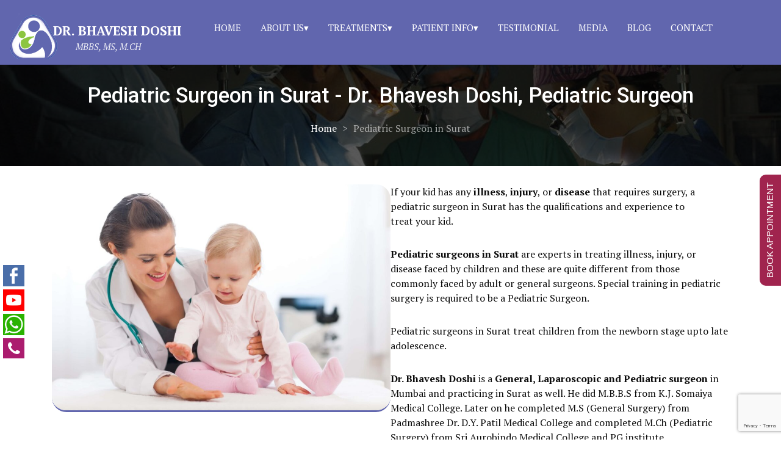

--- FILE ---
content_type: text/html; charset=UTF-8
request_url: https://drbhaveshdoshi.com/pediatric-surgeon-in-surat/
body_size: 18560
content:
<!doctype html>
<html lang="en-US" prefix="og: https://ogp.me/ns#">
<head>
	<meta charset="UTF-8">
	<meta name="viewport" content="width=device-width, initial-scale=1">
	<link rel="profile" href="https://gmpg.org/xfn/11">

	
<!-- Search Engine Optimization by Rank Math - https://rankmath.com/ -->
<title>Pediatric Surgeon in Surat</title>
<meta name="description" content="Dr. Bhavesh Doshi is a Pediatric urologist and Pediatric surgeon in SURAT and Mumbai. Book you appointment for your child&#039;s health now."/>
<meta name="robots" content="follow, index, max-snippet:-1, max-video-preview:-1, max-image-preview:large"/>
<link rel="canonical" href="https://drbhaveshdoshi.com/pediatric-surgeon-in-surat/" />
<meta property="og:locale" content="en_US" />
<meta property="og:type" content="article" />
<meta property="og:title" content="Pediatric Surgeon in Surat" />
<meta property="og:description" content="Dr. Bhavesh Doshi is a Pediatric urologist and Pediatric surgeon in SURAT and Mumbai. Book you appointment for your child&#039;s health now." />
<meta property="og:url" content="https://drbhaveshdoshi.com/pediatric-surgeon-in-surat/" />
<meta property="og:site_name" content="Dr. Bhavesh Doshi" />
<meta property="og:updated_time" content="2024-07-30T10:53:34+00:00" />
<meta property="og:image" content="https://drbhaveshdoshi.com/wp-content/uploads/2020/04/Children-Anesthesia-1024x683.jpeg" />
<meta property="og:image:secure_url" content="https://drbhaveshdoshi.com/wp-content/uploads/2020/04/Children-Anesthesia-1024x683.jpeg" />
<meta property="og:image:alt" content="Pediatric Surgeon in Surat" />
<meta name="twitter:card" content="summary_large_image" />
<meta name="twitter:title" content="Pediatric Surgeon in Surat" />
<meta name="twitter:description" content="Dr. Bhavesh Doshi is a Pediatric urologist and Pediatric surgeon in SURAT and Mumbai. Book you appointment for your child&#039;s health now." />
<meta name="twitter:image" content="https://drbhaveshdoshi.com/wp-content/uploads/2020/04/Children-Anesthesia-1024x683.jpeg" />
<meta name="twitter:label1" content="Time to read" />
<meta name="twitter:data1" content="2 minutes" />
<!-- /Rank Math WordPress SEO plugin -->

<link rel='dns-prefetch' href='//www.googletagmanager.com' />
<link rel='dns-prefetch' href='//fonts.googleapis.com' />
<link rel="alternate" type="application/rss+xml" title="Dr. Bhavesh Doshi &raquo; Feed" href="https://drbhaveshdoshi.com/feed/" />
<link rel="alternate" type="application/rss+xml" title="Dr. Bhavesh Doshi &raquo; Comments Feed" href="https://drbhaveshdoshi.com/comments/feed/" />
<script type="text/javascript">
window._wpemojiSettings = {"baseUrl":"https:\/\/s.w.org\/images\/core\/emoji\/14.0.0\/72x72\/","ext":".png","svgUrl":"https:\/\/s.w.org\/images\/core\/emoji\/14.0.0\/svg\/","svgExt":".svg","source":{"concatemoji":"https:\/\/drbhaveshdoshi.com\/wp-includes\/js\/wp-emoji-release.min.js?ver=28b47a4c6401d7d5e0c306d5a0020288"}};
/*! This file is auto-generated */
!function(e,a,t){var n,r,o,i=a.createElement("canvas"),p=i.getContext&&i.getContext("2d");function s(e,t){p.clearRect(0,0,i.width,i.height),p.fillText(e,0,0);e=i.toDataURL();return p.clearRect(0,0,i.width,i.height),p.fillText(t,0,0),e===i.toDataURL()}function c(e){var t=a.createElement("script");t.src=e,t.defer=t.type="text/javascript",a.getElementsByTagName("head")[0].appendChild(t)}for(o=Array("flag","emoji"),t.supports={everything:!0,everythingExceptFlag:!0},r=0;r<o.length;r++)t.supports[o[r]]=function(e){if(p&&p.fillText)switch(p.textBaseline="top",p.font="600 32px Arial",e){case"flag":return s("\ud83c\udff3\ufe0f\u200d\u26a7\ufe0f","\ud83c\udff3\ufe0f\u200b\u26a7\ufe0f")?!1:!s("\ud83c\uddfa\ud83c\uddf3","\ud83c\uddfa\u200b\ud83c\uddf3")&&!s("\ud83c\udff4\udb40\udc67\udb40\udc62\udb40\udc65\udb40\udc6e\udb40\udc67\udb40\udc7f","\ud83c\udff4\u200b\udb40\udc67\u200b\udb40\udc62\u200b\udb40\udc65\u200b\udb40\udc6e\u200b\udb40\udc67\u200b\udb40\udc7f");case"emoji":return!s("\ud83e\udef1\ud83c\udffb\u200d\ud83e\udef2\ud83c\udfff","\ud83e\udef1\ud83c\udffb\u200b\ud83e\udef2\ud83c\udfff")}return!1}(o[r]),t.supports.everything=t.supports.everything&&t.supports[o[r]],"flag"!==o[r]&&(t.supports.everythingExceptFlag=t.supports.everythingExceptFlag&&t.supports[o[r]]);t.supports.everythingExceptFlag=t.supports.everythingExceptFlag&&!t.supports.flag,t.DOMReady=!1,t.readyCallback=function(){t.DOMReady=!0},t.supports.everything||(n=function(){t.readyCallback()},a.addEventListener?(a.addEventListener("DOMContentLoaded",n,!1),e.addEventListener("load",n,!1)):(e.attachEvent("onload",n),a.attachEvent("onreadystatechange",function(){"complete"===a.readyState&&t.readyCallback()})),(e=t.source||{}).concatemoji?c(e.concatemoji):e.wpemoji&&e.twemoji&&(c(e.twemoji),c(e.wpemoji)))}(window,document,window._wpemojiSettings);
</script>
<style type="text/css">
img.wp-smiley,
img.emoji {
	display: inline !important;
	border: none !important;
	box-shadow: none !important;
	height: 1em !important;
	width: 1em !important;
	margin: 0 0.07em !important;
	vertical-align: -0.1em !important;
	background: none !important;
	padding: 0 !important;
}
</style>
	<link rel='stylesheet' id='et-frontend-style-css' href='https://drbhaveshdoshi.com/wp-content/plugins/everest-tab-lite/assets/css//et-style.css?ver=2.0.5' type='text/css' media='all' />
<link rel='stylesheet' id='etl-block-editor-css' href='https://drbhaveshdoshi.com/wp-content/plugins/everest-tab-lite/includes/etl-block/etl-block.css?ver=2.0.5' type='text/css' media='all' />
<link rel='stylesheet' id='et_fontawesome_style-css' href='https://drbhaveshdoshi.com/wp-content/plugins/everest-tab-lite/assets/css/available_icons/font-awesome/font-awesome.min.css?ver=2.0.5' type='text/css' media='all' />
<link rel='stylesheet' id='et-animate-style-css' href='https://drbhaveshdoshi.com/wp-content/plugins/everest-tab-lite/assets/css/animate.css?ver=2.0.5' type='text/css' media='all' />
<link rel='stylesheet' id='wp-block-library-css' href='https://drbhaveshdoshi.com/wp-includes/css/dist/block-library/style.min.css?ver=28b47a4c6401d7d5e0c306d5a0020288' type='text/css' media='all' />
<link rel='stylesheet' id='classic-theme-styles-css' href='https://drbhaveshdoshi.com/wp-includes/css/classic-themes.min.css?ver=28b47a4c6401d7d5e0c306d5a0020288' type='text/css' media='all' />
<style id='global-styles-inline-css' type='text/css'>
body{--wp--preset--color--black: #000000;--wp--preset--color--cyan-bluish-gray: #abb8c3;--wp--preset--color--white: #ffffff;--wp--preset--color--pale-pink: #f78da7;--wp--preset--color--vivid-red: #cf2e2e;--wp--preset--color--luminous-vivid-orange: #ff6900;--wp--preset--color--luminous-vivid-amber: #fcb900;--wp--preset--color--light-green-cyan: #7bdcb5;--wp--preset--color--vivid-green-cyan: #00d084;--wp--preset--color--pale-cyan-blue: #8ed1fc;--wp--preset--color--vivid-cyan-blue: #0693e3;--wp--preset--color--vivid-purple: #9b51e0;--wp--preset--gradient--vivid-cyan-blue-to-vivid-purple: linear-gradient(135deg,rgba(6,147,227,1) 0%,rgb(155,81,224) 100%);--wp--preset--gradient--light-green-cyan-to-vivid-green-cyan: linear-gradient(135deg,rgb(122,220,180) 0%,rgb(0,208,130) 100%);--wp--preset--gradient--luminous-vivid-amber-to-luminous-vivid-orange: linear-gradient(135deg,rgba(252,185,0,1) 0%,rgba(255,105,0,1) 100%);--wp--preset--gradient--luminous-vivid-orange-to-vivid-red: linear-gradient(135deg,rgba(255,105,0,1) 0%,rgb(207,46,46) 100%);--wp--preset--gradient--very-light-gray-to-cyan-bluish-gray: linear-gradient(135deg,rgb(238,238,238) 0%,rgb(169,184,195) 100%);--wp--preset--gradient--cool-to-warm-spectrum: linear-gradient(135deg,rgb(74,234,220) 0%,rgb(151,120,209) 20%,rgb(207,42,186) 40%,rgb(238,44,130) 60%,rgb(251,105,98) 80%,rgb(254,248,76) 100%);--wp--preset--gradient--blush-light-purple: linear-gradient(135deg,rgb(255,206,236) 0%,rgb(152,150,240) 100%);--wp--preset--gradient--blush-bordeaux: linear-gradient(135deg,rgb(254,205,165) 0%,rgb(254,45,45) 50%,rgb(107,0,62) 100%);--wp--preset--gradient--luminous-dusk: linear-gradient(135deg,rgb(255,203,112) 0%,rgb(199,81,192) 50%,rgb(65,88,208) 100%);--wp--preset--gradient--pale-ocean: linear-gradient(135deg,rgb(255,245,203) 0%,rgb(182,227,212) 50%,rgb(51,167,181) 100%);--wp--preset--gradient--electric-grass: linear-gradient(135deg,rgb(202,248,128) 0%,rgb(113,206,126) 100%);--wp--preset--gradient--midnight: linear-gradient(135deg,rgb(2,3,129) 0%,rgb(40,116,252) 100%);--wp--preset--duotone--dark-grayscale: url('#wp-duotone-dark-grayscale');--wp--preset--duotone--grayscale: url('#wp-duotone-grayscale');--wp--preset--duotone--purple-yellow: url('#wp-duotone-purple-yellow');--wp--preset--duotone--blue-red: url('#wp-duotone-blue-red');--wp--preset--duotone--midnight: url('#wp-duotone-midnight');--wp--preset--duotone--magenta-yellow: url('#wp-duotone-magenta-yellow');--wp--preset--duotone--purple-green: url('#wp-duotone-purple-green');--wp--preset--duotone--blue-orange: url('#wp-duotone-blue-orange');--wp--preset--font-size--small: 13px;--wp--preset--font-size--medium: 20px;--wp--preset--font-size--large: 36px;--wp--preset--font-size--x-large: 42px;--wp--preset--spacing--20: 0.44rem;--wp--preset--spacing--30: 0.67rem;--wp--preset--spacing--40: 1rem;--wp--preset--spacing--50: 1.5rem;--wp--preset--spacing--60: 2.25rem;--wp--preset--spacing--70: 3.38rem;--wp--preset--spacing--80: 5.06rem;--wp--preset--shadow--natural: 6px 6px 9px rgba(0, 0, 0, 0.2);--wp--preset--shadow--deep: 12px 12px 50px rgba(0, 0, 0, 0.4);--wp--preset--shadow--sharp: 6px 6px 0px rgba(0, 0, 0, 0.2);--wp--preset--shadow--outlined: 6px 6px 0px -3px rgba(255, 255, 255, 1), 6px 6px rgba(0, 0, 0, 1);--wp--preset--shadow--crisp: 6px 6px 0px rgba(0, 0, 0, 1);}:where(.is-layout-flex){gap: 0.5em;}body .is-layout-flow > .alignleft{float: left;margin-inline-start: 0;margin-inline-end: 2em;}body .is-layout-flow > .alignright{float: right;margin-inline-start: 2em;margin-inline-end: 0;}body .is-layout-flow > .aligncenter{margin-left: auto !important;margin-right: auto !important;}body .is-layout-constrained > .alignleft{float: left;margin-inline-start: 0;margin-inline-end: 2em;}body .is-layout-constrained > .alignright{float: right;margin-inline-start: 2em;margin-inline-end: 0;}body .is-layout-constrained > .aligncenter{margin-left: auto !important;margin-right: auto !important;}body .is-layout-constrained > :where(:not(.alignleft):not(.alignright):not(.alignfull)){max-width: var(--wp--style--global--content-size);margin-left: auto !important;margin-right: auto !important;}body .is-layout-constrained > .alignwide{max-width: var(--wp--style--global--wide-size);}body .is-layout-flex{display: flex;}body .is-layout-flex{flex-wrap: wrap;align-items: center;}body .is-layout-flex > *{margin: 0;}:where(.wp-block-columns.is-layout-flex){gap: 2em;}.has-black-color{color: var(--wp--preset--color--black) !important;}.has-cyan-bluish-gray-color{color: var(--wp--preset--color--cyan-bluish-gray) !important;}.has-white-color{color: var(--wp--preset--color--white) !important;}.has-pale-pink-color{color: var(--wp--preset--color--pale-pink) !important;}.has-vivid-red-color{color: var(--wp--preset--color--vivid-red) !important;}.has-luminous-vivid-orange-color{color: var(--wp--preset--color--luminous-vivid-orange) !important;}.has-luminous-vivid-amber-color{color: var(--wp--preset--color--luminous-vivid-amber) !important;}.has-light-green-cyan-color{color: var(--wp--preset--color--light-green-cyan) !important;}.has-vivid-green-cyan-color{color: var(--wp--preset--color--vivid-green-cyan) !important;}.has-pale-cyan-blue-color{color: var(--wp--preset--color--pale-cyan-blue) !important;}.has-vivid-cyan-blue-color{color: var(--wp--preset--color--vivid-cyan-blue) !important;}.has-vivid-purple-color{color: var(--wp--preset--color--vivid-purple) !important;}.has-black-background-color{background-color: var(--wp--preset--color--black) !important;}.has-cyan-bluish-gray-background-color{background-color: var(--wp--preset--color--cyan-bluish-gray) !important;}.has-white-background-color{background-color: var(--wp--preset--color--white) !important;}.has-pale-pink-background-color{background-color: var(--wp--preset--color--pale-pink) !important;}.has-vivid-red-background-color{background-color: var(--wp--preset--color--vivid-red) !important;}.has-luminous-vivid-orange-background-color{background-color: var(--wp--preset--color--luminous-vivid-orange) !important;}.has-luminous-vivid-amber-background-color{background-color: var(--wp--preset--color--luminous-vivid-amber) !important;}.has-light-green-cyan-background-color{background-color: var(--wp--preset--color--light-green-cyan) !important;}.has-vivid-green-cyan-background-color{background-color: var(--wp--preset--color--vivid-green-cyan) !important;}.has-pale-cyan-blue-background-color{background-color: var(--wp--preset--color--pale-cyan-blue) !important;}.has-vivid-cyan-blue-background-color{background-color: var(--wp--preset--color--vivid-cyan-blue) !important;}.has-vivid-purple-background-color{background-color: var(--wp--preset--color--vivid-purple) !important;}.has-black-border-color{border-color: var(--wp--preset--color--black) !important;}.has-cyan-bluish-gray-border-color{border-color: var(--wp--preset--color--cyan-bluish-gray) !important;}.has-white-border-color{border-color: var(--wp--preset--color--white) !important;}.has-pale-pink-border-color{border-color: var(--wp--preset--color--pale-pink) !important;}.has-vivid-red-border-color{border-color: var(--wp--preset--color--vivid-red) !important;}.has-luminous-vivid-orange-border-color{border-color: var(--wp--preset--color--luminous-vivid-orange) !important;}.has-luminous-vivid-amber-border-color{border-color: var(--wp--preset--color--luminous-vivid-amber) !important;}.has-light-green-cyan-border-color{border-color: var(--wp--preset--color--light-green-cyan) !important;}.has-vivid-green-cyan-border-color{border-color: var(--wp--preset--color--vivid-green-cyan) !important;}.has-pale-cyan-blue-border-color{border-color: var(--wp--preset--color--pale-cyan-blue) !important;}.has-vivid-cyan-blue-border-color{border-color: var(--wp--preset--color--vivid-cyan-blue) !important;}.has-vivid-purple-border-color{border-color: var(--wp--preset--color--vivid-purple) !important;}.has-vivid-cyan-blue-to-vivid-purple-gradient-background{background: var(--wp--preset--gradient--vivid-cyan-blue-to-vivid-purple) !important;}.has-light-green-cyan-to-vivid-green-cyan-gradient-background{background: var(--wp--preset--gradient--light-green-cyan-to-vivid-green-cyan) !important;}.has-luminous-vivid-amber-to-luminous-vivid-orange-gradient-background{background: var(--wp--preset--gradient--luminous-vivid-amber-to-luminous-vivid-orange) !important;}.has-luminous-vivid-orange-to-vivid-red-gradient-background{background: var(--wp--preset--gradient--luminous-vivid-orange-to-vivid-red) !important;}.has-very-light-gray-to-cyan-bluish-gray-gradient-background{background: var(--wp--preset--gradient--very-light-gray-to-cyan-bluish-gray) !important;}.has-cool-to-warm-spectrum-gradient-background{background: var(--wp--preset--gradient--cool-to-warm-spectrum) !important;}.has-blush-light-purple-gradient-background{background: var(--wp--preset--gradient--blush-light-purple) !important;}.has-blush-bordeaux-gradient-background{background: var(--wp--preset--gradient--blush-bordeaux) !important;}.has-luminous-dusk-gradient-background{background: var(--wp--preset--gradient--luminous-dusk) !important;}.has-pale-ocean-gradient-background{background: var(--wp--preset--gradient--pale-ocean) !important;}.has-electric-grass-gradient-background{background: var(--wp--preset--gradient--electric-grass) !important;}.has-midnight-gradient-background{background: var(--wp--preset--gradient--midnight) !important;}.has-small-font-size{font-size: var(--wp--preset--font-size--small) !important;}.has-medium-font-size{font-size: var(--wp--preset--font-size--medium) !important;}.has-large-font-size{font-size: var(--wp--preset--font-size--large) !important;}.has-x-large-font-size{font-size: var(--wp--preset--font-size--x-large) !important;}
.wp-block-navigation a:where(:not(.wp-element-button)){color: inherit;}
:where(.wp-block-columns.is-layout-flex){gap: 2em;}
.wp-block-pullquote{font-size: 1.5em;line-height: 1.6;}
</style>
<link rel='stylesheet' id='contact-form-7-css' href='https://drbhaveshdoshi.com/wp-content/plugins/contact-form-7/includes/css/styles.css?ver=5.8.7' type='text/css' media='all' />
<link rel='stylesheet' id='wpcf7-redirect-script-frontend-css' href='https://drbhaveshdoshi.com/wp-content/plugins/wpcf7-redirect/build/assets/frontend-script.css?ver=2c532d7e2be36f6af233' type='text/css' media='all' />
<link rel='stylesheet' id='bootstrap-css' href='https://drbhaveshdoshi.com/wp-content/themes/wellbeing-hospital/assets/css/bootstrap.min.css?ver=28b47a4c6401d7d5e0c306d5a0020288' type='text/css' media='all' />
<link rel='stylesheet' id='owl-css' href='https://drbhaveshdoshi.com/wp-content/themes/wellbeing-hospital/assets/css/owl.carousel.css?ver=28b47a4c6401d7d5e0c306d5a0020288' type='text/css' media='all' />
<link rel='stylesheet' id='owl-theme-css' href='https://drbhaveshdoshi.com/wp-content/themes/wellbeing-hospital/assets/css/owl.theme.css?ver=28b47a4c6401d7d5e0c306d5a0020288' type='text/css' media='all' />
<link rel='stylesheet' id='wellbeing-hospital-banner-css' href='https://drbhaveshdoshi.com/wp-content/themes/wellbeing-hospital/assets/css/banner.css?ver=28b47a4c6401d7d5e0c306d5a0020288' type='text/css' media='all' />
<link rel='stylesheet' id='animate-css' href='https://drbhaveshdoshi.com/wp-content/themes/wellbeing-hospital/assets/css/animate.css?ver=28b47a4c6401d7d5e0c306d5a0020288' type='text/css' media='all' />
<link rel='stylesheet' id='fontello-css' href='https://drbhaveshdoshi.com/wp-content/themes/wellbeing-hospital/assets/css/fontello.css?ver=28b47a4c6401d7d5e0c306d5a0020288' type='text/css' media='all' />
<link rel='stylesheet' id='wellbeing-hospital-nav-css' href='https://drbhaveshdoshi.com/wp-content/themes/wellbeing-hospital/assets/css/nav.css?ver=28b47a4c6401d7d5e0c306d5a0020288' type='text/css' media='all' />
<link rel='stylesheet' id='wellbeing-hostpital-fonts-css' href='//fonts.googleapis.com/css?family=Cutive+Mono%7CPT+Serif%3A400%2C400i%2C700%2C700i%7CRoboto%3A300%2C300i%2C400%2C400i%2C500%2C500i%2C700%2C700i&#038;ver=28b47a4c6401d7d5e0c306d5a0020288' type='text/css' media='all' />
<link rel='stylesheet' id='wellbeing-hospital-style-css' href='https://drbhaveshdoshi.com/wp-content/themes/wellbeing-hospital/style.css?ver=28b47a4c6401d7d5e0c306d5a0020288' type='text/css' media='all' />
<link rel='stylesheet' id='wellbeing-hospital-responsive-css' href='https://drbhaveshdoshi.com/wp-content/themes/wellbeing-hospital/assets/css/responsive.css?ver=28b47a4c6401d7d5e0c306d5a0020288' type='text/css' media='all' />
<link rel='stylesheet' id='wellbeing-hospital-color-css' href='https://drbhaveshdoshi.com/wp-content/themes/wellbeing-hospital/assets/css/color.css?ver=28b47a4c6401d7d5e0c306d5a0020288' type='text/css' media='all' />
<link rel='stylesheet' id='fontawesome-css' href='https://drbhaveshdoshi.com/wp-content/themes/wellbeing-hospital/inc/customizer/custom-controls/css/font-awesome.min.css?ver=4.7' type='text/css' media='all' />
<link rel='stylesheet' id='popup-maker-site-css' href='https://drbhaveshdoshi.com/wp-content/plugins/popup-maker/assets/css/pum-site.min.css?ver=1.20.4' type='text/css' media='all' />
<style id='popup-maker-site-inline-css' type='text/css'>
/* Popup Google Fonts */
@import url('//fonts.googleapis.com/css?family=Montserrat:100');

/* Popup Theme 1509: Content Only - For use with page builders or block editor */
.pum-theme-1509, .pum-theme-content-only { background-color: rgba( 0, 0, 0, 0.70 ) } 
.pum-theme-1509 .pum-container, .pum-theme-content-only .pum-container { padding: 0px; border-radius: 0px; border: 1px none #000000; box-shadow: 0px 0px 0px 0px rgba( 2, 2, 2, 0.00 ) } 
.pum-theme-1509 .pum-title, .pum-theme-content-only .pum-title { color: #000000; text-align: left; text-shadow: 0px 0px 0px rgba( 2, 2, 2, 0.23 ); font-family: inherit; font-weight: 400; font-size: 32px; line-height: 36px } 
.pum-theme-1509 .pum-content, .pum-theme-content-only .pum-content { color: #8c8c8c; font-family: inherit; font-weight: 400 } 
.pum-theme-1509 .pum-content + .pum-close, .pum-theme-content-only .pum-content + .pum-close { position: absolute; height: 18px; width: 18px; left: auto; right: 7px; bottom: auto; top: 7px; padding: 0px; color: #000000; font-family: inherit; font-weight: 700; font-size: 20px; line-height: 20px; border: 1px none #ffffff; border-radius: 15px; box-shadow: 0px 0px 0px 0px rgba( 2, 2, 2, 0.00 ); text-shadow: 0px 0px 0px rgba( 0, 0, 0, 0.00 ); background-color: rgba( 255, 255, 255, 0.00 ) } 

/* Popup Theme 1507: Framed Border */
.pum-theme-1507, .pum-theme-framed-border { background-color: rgba( 255, 255, 255, 0.50 ) } 
.pum-theme-1507 .pum-container, .pum-theme-framed-border .pum-container { padding: 18px; border-radius: 0px; border: 20px outset #dd3333; box-shadow: 1px 1px 3px 0px rgba( 2, 2, 2, 0.97 ) inset; background-color: rgba( 255, 251, 239, 1.00 ) } 
.pum-theme-1507 .pum-title, .pum-theme-framed-border .pum-title { color: #000000; text-align: left; text-shadow: 0px 0px 0px rgba( 2, 2, 2, 0.23 ); font-family: inherit; font-weight: 100; font-size: 32px; line-height: 36px } 
.pum-theme-1507 .pum-content, .pum-theme-framed-border .pum-content { color: #2d2d2d; font-family: inherit; font-weight: 100 } 
.pum-theme-1507 .pum-content + .pum-close, .pum-theme-framed-border .pum-content + .pum-close { position: absolute; height: 20px; width: 20px; left: auto; right: -20px; bottom: auto; top: -20px; padding: 0px; color: #ffffff; font-family: Tahoma; font-weight: 700; font-size: 16px; line-height: 18px; border: 1px none #ffffff; border-radius: 0px; box-shadow: 0px 0px 0px 0px rgba( 2, 2, 2, 0.23 ); text-shadow: 0px 0px 0px rgba( 0, 0, 0, 0.23 ); background-color: rgba( 0, 0, 0, 0.55 ) } 

/* Popup Theme 1508: Floating Bar - Soft Blue */
.pum-theme-1508, .pum-theme-floating-bar { background-color: rgba( 255, 255, 255, 0.00 ) } 
.pum-theme-1508 .pum-container, .pum-theme-floating-bar .pum-container { padding: 8px; border-radius: 0px; border: 1px none #000000; box-shadow: 1px 1px 3px 0px rgba( 2, 2, 2, 0.23 ); background-color: rgba( 238, 246, 252, 1.00 ) } 
.pum-theme-1508 .pum-title, .pum-theme-floating-bar .pum-title { color: #505050; text-align: left; text-shadow: 0px 0px 0px rgba( 2, 2, 2, 0.23 ); font-family: inherit; font-weight: 400; font-size: 32px; line-height: 36px } 
.pum-theme-1508 .pum-content, .pum-theme-floating-bar .pum-content { color: #505050; font-family: inherit; font-weight: 400 } 
.pum-theme-1508 .pum-content + .pum-close, .pum-theme-floating-bar .pum-content + .pum-close { position: absolute; height: 18px; width: 18px; left: auto; right: 5px; bottom: auto; top: 50%; padding: 0px; color: #505050; font-family: Sans-Serif; font-weight: 700; font-size: 15px; line-height: 18px; border: 1px solid #505050; border-radius: 15px; box-shadow: 0px 0px 0px 0px rgba( 2, 2, 2, 0.00 ); text-shadow: 0px 0px 0px rgba( 0, 0, 0, 0.00 ); background-color: rgba( 255, 255, 255, 0.00 ); transform: translate(0, -50%) } 

/* Popup Theme 1506: Cutting Edge */
.pum-theme-1506, .pum-theme-cutting-edge { background-color: rgba( 0, 0, 0, 0.50 ) } 
.pum-theme-1506 .pum-container, .pum-theme-cutting-edge .pum-container { padding: 18px; border-radius: 0px; border: 1px none #000000; box-shadow: 0px 10px 25px 0px rgba( 2, 2, 2, 0.50 ); background-color: rgba( 30, 115, 190, 1.00 ) } 
.pum-theme-1506 .pum-title, .pum-theme-cutting-edge .pum-title { color: #ffffff; text-align: left; text-shadow: 0px 0px 0px rgba( 2, 2, 2, 0.23 ); font-family: Sans-Serif; font-weight: 100; font-size: 26px; line-height: 28px } 
.pum-theme-1506 .pum-content, .pum-theme-cutting-edge .pum-content { color: #ffffff; font-family: inherit; font-weight: 100 } 
.pum-theme-1506 .pum-content + .pum-close, .pum-theme-cutting-edge .pum-content + .pum-close { position: absolute; height: 24px; width: 24px; left: auto; right: 0px; bottom: auto; top: 0px; padding: 0px; color: #1e73be; font-family: Times New Roman; font-weight: 100; font-size: 32px; line-height: 24px; border: 1px none #ffffff; border-radius: 0px; box-shadow: -1px 1px 1px 0px rgba( 2, 2, 2, 0.10 ); text-shadow: -1px 1px 1px rgba( 0, 0, 0, 0.10 ); background-color: rgba( 238, 238, 34, 1.00 ) } 

/* Popup Theme 1505: Hello Box */
.pum-theme-1505, .pum-theme-hello-box { background-color: rgba( 0, 0, 0, 0.75 ) } 
.pum-theme-1505 .pum-container, .pum-theme-hello-box .pum-container { padding: 30px; border-radius: 80px; border: 14px solid #81d742; box-shadow: 0px 0px 0px 0px rgba( 2, 2, 2, 0.00 ); background-color: rgba( 255, 255, 255, 1.00 ) } 
.pum-theme-1505 .pum-title, .pum-theme-hello-box .pum-title { color: #2d2d2d; text-align: left; text-shadow: 0px 0px 0px rgba( 2, 2, 2, 0.23 ); font-family: Montserrat; font-weight: 100; font-size: 32px; line-height: 36px } 
.pum-theme-1505 .pum-content, .pum-theme-hello-box .pum-content { color: #2d2d2d; font-family: inherit; font-weight: 100 } 
.pum-theme-1505 .pum-content + .pum-close, .pum-theme-hello-box .pum-content + .pum-close { position: absolute; height: auto; width: auto; left: auto; right: -30px; bottom: auto; top: -30px; padding: 0px; color: #2d2d2d; font-family: Times New Roman; font-weight: 100; font-size: 32px; line-height: 28px; border: 1px none #ffffff; border-radius: 28px; box-shadow: 0px 0px 0px 0px rgba( 2, 2, 2, 0.23 ); text-shadow: 0px 0px 0px rgba( 0, 0, 0, 0.23 ); background-color: rgba( 255, 255, 255, 1.00 ) } 

/* Popup Theme 1504: Enterprise Blue */
.pum-theme-1504, .pum-theme-enterprise-blue { background-color: rgba( 0, 0, 0, 0.70 ) } 
.pum-theme-1504 .pum-container, .pum-theme-enterprise-blue .pum-container { padding: 28px; border-radius: 5px; border: 1px none #000000; box-shadow: 0px 10px 25px 4px rgba( 2, 2, 2, 0.50 ); background-color: rgba( 255, 255, 255, 1.00 ) } 
.pum-theme-1504 .pum-title, .pum-theme-enterprise-blue .pum-title { color: #315b7c; text-align: left; text-shadow: 0px 0px 0px rgba( 2, 2, 2, 0.23 ); font-family: inherit; font-weight: 100; font-size: 34px; line-height: 36px } 
.pum-theme-1504 .pum-content, .pum-theme-enterprise-blue .pum-content { color: #2d2d2d; font-family: inherit; font-weight: 100 } 
.pum-theme-1504 .pum-content + .pum-close, .pum-theme-enterprise-blue .pum-content + .pum-close { position: absolute; height: 28px; width: 28px; left: auto; right: 8px; bottom: auto; top: 8px; padding: 4px; color: #ffffff; font-family: Times New Roman; font-weight: 100; font-size: 20px; line-height: 20px; border: 1px none #ffffff; border-radius: 42px; box-shadow: 0px 0px 0px 0px rgba( 2, 2, 2, 0.23 ); text-shadow: 0px 0px 0px rgba( 0, 0, 0, 0.23 ); background-color: rgba( 49, 91, 124, 1.00 ) } 

/* Popup Theme 1503: Light Box */
.pum-theme-1503, .pum-theme-lightbox { background-color: rgba( 0, 0, 0, 0.60 ) } 
.pum-theme-1503 .pum-container, .pum-theme-lightbox .pum-container { padding: 18px; border-radius: 3px; border: 8px solid #000000; box-shadow: 0px 0px 30px 0px rgba( 2, 2, 2, 1.00 ); background-color: rgba( 255, 255, 255, 1.00 ) } 
.pum-theme-1503 .pum-title, .pum-theme-lightbox .pum-title { color: #000000; text-align: left; text-shadow: 0px 0px 0px rgba( 2, 2, 2, 0.23 ); font-family: inherit; font-weight: 100; font-size: 32px; line-height: 36px } 
.pum-theme-1503 .pum-content, .pum-theme-lightbox .pum-content { color: #000000; font-family: inherit; font-weight: 100 } 
.pum-theme-1503 .pum-content + .pum-close, .pum-theme-lightbox .pum-content + .pum-close { position: absolute; height: 26px; width: 26px; left: auto; right: -13px; bottom: auto; top: -13px; padding: 0px; color: #ffffff; font-family: Arial; font-weight: 100; font-size: 24px; line-height: 24px; border: 2px solid #ffffff; border-radius: 26px; box-shadow: 0px 0px 15px 1px rgba( 2, 2, 2, 0.75 ); text-shadow: 0px 0px 0px rgba( 0, 0, 0, 0.23 ); background-color: rgba( 0, 0, 0, 1.00 ) } 

/* Popup Theme 1502: Default Theme */
.pum-theme-1502, .pum-theme-default-theme { background-color: rgba( 255, 255, 255, 1.00 ) } 
.pum-theme-1502 .pum-container, .pum-theme-default-theme .pum-container { padding: 18px; border-radius: 0px; border: 1px none #000000; box-shadow: 1px 1px 3px 0px rgba( 2, 2, 2, 0.23 ); background-color: rgba( 249, 249, 249, 1.00 ) } 
.pum-theme-1502 .pum-title, .pum-theme-default-theme .pum-title { color: #000000; text-align: left; text-shadow: 0px 0px 0px rgba( 2, 2, 2, 0.23 ); font-family: inherit; font-weight: 400; font-size: 32px; font-style: normal; line-height: 36px } 
.pum-theme-1502 .pum-content, .pum-theme-default-theme .pum-content { color: #8c8c8c; font-family: inherit; font-weight: 400; font-style: inherit } 
.pum-theme-1502 .pum-content + .pum-close, .pum-theme-default-theme .pum-content + .pum-close { position: absolute; height: auto; width: auto; left: auto; right: 0px; bottom: auto; top: 0px; padding: 8px; color: #ffffff; font-family: inherit; font-weight: 400; font-size: 12px; font-style: inherit; line-height: 36px; border: 1px none #ffffff; border-radius: 0px; box-shadow: 1px 1px 3px 0px rgba( 2, 2, 2, 0.23 ); text-shadow: 0px 0px 0px rgba( 0, 0, 0, 0.23 ); background-color: rgba( 0, 183, 205, 1.00 ) } 

#pum-1905 {z-index: 1999999999}
#pum-1514 {z-index: 1999999999}

</style>
<script type='text/javascript' src='https://drbhaveshdoshi.com/wp-includes/js/jquery/jquery.min.js?ver=3.6.4' id='jquery-core-js'></script>
<script type='text/javascript' src='https://drbhaveshdoshi.com/wp-includes/js/jquery/jquery-migrate.min.js?ver=3.4.0' id='jquery-migrate-js'></script>
<script type='text/javascript' src='https://drbhaveshdoshi.com/wp-content/plugins/everest-tab-lite/assets/js/frontend/et-frontend-script.js?ver=2.0.5' id='et-frontend-script-js'></script>

<!-- Google tag (gtag.js) snippet added by Site Kit -->
<!-- Google Analytics snippet added by Site Kit -->
<script type='text/javascript' src='https://www.googletagmanager.com/gtag/js?id=GT-WKRW3G6' id='google_gtagjs-js' async></script>
<script type='text/javascript' id='google_gtagjs-js-after'>
window.dataLayer = window.dataLayer || [];function gtag(){dataLayer.push(arguments);}
gtag("set","linker",{"domains":["drbhaveshdoshi.com"]});
gtag("js", new Date());
gtag("set", "developer_id.dZTNiMT", true);
gtag("config", "GT-WKRW3G6");
</script>
<link rel="https://api.w.org/" href="https://drbhaveshdoshi.com/wp-json/" /><link rel="alternate" type="application/json" href="https://drbhaveshdoshi.com/wp-json/wp/v2/pages/1247" /><link rel="EditURI" type="application/rsd+xml" title="RSD" href="https://drbhaveshdoshi.com/xmlrpc.php?rsd" />
<link rel="wlwmanifest" type="application/wlwmanifest+xml" href="https://drbhaveshdoshi.com/wp-includes/wlwmanifest.xml" />

<link rel='shortlink' href='https://drbhaveshdoshi.com/?p=1247' />
<link rel="alternate" type="application/json+oembed" href="https://drbhaveshdoshi.com/wp-json/oembed/1.0/embed?url=https%3A%2F%2Fdrbhaveshdoshi.com%2Fpediatric-surgeon-in-surat%2F" />
<link rel="alternate" type="text/xml+oembed" href="https://drbhaveshdoshi.com/wp-json/oembed/1.0/embed?url=https%3A%2F%2Fdrbhaveshdoshi.com%2Fpediatric-surgeon-in-surat%2F&#038;format=xml" />
<meta name="generator" content="Site Kit by Google 1.170.0" /><!-- HFCM by 99 Robots - Snippet # 2: schema for home -->
<script type="application/ld+json">
{
  "@context": "https://schema.org",
  "@type": "Hospital",
  "name": "Hitwardhak Mandal Hospital",
  "description": "Hitwardhak Mandal Hospital is a healthcare facility located in Malad West, Mumbai, providing medical consultation and treatment services.",
  "telephone": "+91-9820565205",
  "address": {
    "@type": "PostalAddress",
    "streetAddress": "Shree Maghubhai Dattani Bhavan, Swami Vivekananda Rd, Shantilal Modi Road, Vijaykar Wadi Industrial, Vijaykar Wadi",
    "addressLocality": "Malad West, Kandivali",
    "addressRegion": "Maharashtra",
    "postalCode": "400064",
    "addressCountry": "IN"
  },
  "openingHoursSpecification": {
    "@type": "OpeningHoursSpecification",
    "dayOfWeek": [
      "Monday",
      "Tuesday",
      "Wednesday",
      "Thursday",
      "Friday",
      "Saturday"
    ],
    "opens": "13:00",
    "closes": "14:00"
  }
}
</script>

<!-- /end HFCM by 99 Robots -->
		<style type="text/css">
					.site-title a,
			.site-description {
				color: #ffffff;
			}
				</style>
		
<style type='text/css'>
/* START Styles Simple Side Tab v2.2.2 */
#rum_sst_tab {
    font-family: Verdana, sans-serif;
    top: 250px;
    background-color: #A0244E;
    color: #FFFFFF;
    border-style: solid;
    border-width: 0px;
}

#rum_sst_tab:hover {
    background-color: #92da34;
}
.rum_sst_contents {
    position:fixed;
    margin:0;
    padding:6px 13px 8px 13px;
    text-decoration:none;
    text-align:center;
    font-size:15px;
    font-weight:normal;
    border-style:solid;
    display:block;
    z-index:100000;
}
.rum_sst_left {
    left:-2px;
    cursor: pointer;
    -webkit-transform-origin:0 0;
    -moz-transform-origin:0 0;
    -o-transform-origin:0 0;
    -ms-transform-origin:0 0;
    -webkit-transform:rotate(270deg);
    -moz-transform:rotate(270deg);
    -ms-transform:rotate(270deg);
    -o-transform:rotate(270deg);
    transform:rotate(270deg);
    -moz-border-radius-bottomright:10px;
    border-bottom-right-radius:10px;
    -moz-border-radius-bottomleft:10px;
    border-bottom-left-radius:10px;
}
.rum_sst_right {
    right:-1px;
    cursor: pointer;
    -webkit-transform-origin:100% 100%;
    -moz-transform-origin:100% 100%;
    -o-transform-origin:100% 100%;
    -ms-transform-origin:100% 100%;
    -webkit-transform:rotate(-90deg);
    -moz-transform:rotate(-90deg);
    -ms-transform:rotate(-90deg);
    -o-transform:rotate(-90deg);
    transform:rotate(-90deg);
    -moz-border-radius-topright:10px;
    border-top-right-radius:10px;
    -moz-border-radius-topleft:10px;
    border-top-left-radius:10px;
}
.rum_sst_right.less-ie-9 {
    right:-120px;
    filter: progid:DXImageTransform.Microsoft.BasicImage(rotation=1);
}
.rum_sst_left.less-ie-9 {
    filter: progid:DXImageTransform.Microsoft.BasicImage(rotation=3);
}
/* END Styles Simple Side Tab */
</style>

<!-- Google Tag Manager snippet added by Site Kit -->
<script type="text/javascript">
			( function( w, d, s, l, i ) {
				w[l] = w[l] || [];
				w[l].push( {'gtm.start': new Date().getTime(), event: 'gtm.js'} );
				var f = d.getElementsByTagName( s )[0],
					j = d.createElement( s ), dl = l != 'dataLayer' ? '&l=' + l : '';
				j.async = true;
				j.src = 'https://www.googletagmanager.com/gtm.js?id=' + i + dl;
				f.parentNode.insertBefore( j, f );
			} )( window, document, 'script', 'dataLayer', 'GTM-WH86D5P6' );
			
</script>

<!-- End Google Tag Manager snippet added by Site Kit -->
<link rel="icon" href="https://drbhaveshdoshi.com/wp-content/uploads/2020/05/white-logo.png" sizes="32x32" />
<link rel="icon" href="https://drbhaveshdoshi.com/wp-content/uploads/2020/05/white-logo.png" sizes="192x192" />
<link rel="apple-touch-icon" href="https://drbhaveshdoshi.com/wp-content/uploads/2020/05/white-logo.png" />
<meta name="msapplication-TileImage" content="https://drbhaveshdoshi.com/wp-content/uploads/2020/05/white-logo.png" />
		<style type="text/css" id="wp-custom-css">
			.site-description, .site-title {
	text-align: center;
}
.btn-3, .appointment-link a {
	background: #92da34;
}
.slide-text > h2 {
	color: #ffffff;
}
.slide-text>p {
	color: white;
}
.btn-1 {
	background: #AB1C6E;
}
.header-2 .top-header {
	background: #6166ae;
}
.bottom-footer {
    background: #0a0e10;
}
.header-2 .navbar-nav > li.current-menu-item a
{
	border-color: #6dbd03;
}
.single-appointment-sidebar .title {
    -webkit-box-shadow: 0px 3px 18px rgba(0, 0, 0, 0.08);
    box-shadow: 0px 3px 18px rgba(0, 0, 0, 0.08);
    background: #FFFFFF;
    border-bottom: 3px solid #AB1C6E;
    margin-bottom: 15px;
    padding: 10.5px 0;
    padding-left: 35px;
}
.appointment-sidebar .single-appointment-sidebar.qualification .title h3 {
    margin: 0;
    color: #333333;
    font-size: 17px;
    text-transform: uppercase;
}
.infos {
    margin: 0;
    padding: 0;
    list-style: none;
    background: #F6F6F6;
    padding-left: 40px;
    padding-top: 45px;
    padding-bottom: 45px;
}
.appointment-sidebar .single-appointment-sidebar.qualification ul.infos li {
    color: #1c1c1c;
    font-size: 15px;
    font-weight: 500;
}
.appointment-sidebar .single-appointment-sidebar.qualification ul.infos li + li {
    margin-top: 5px;
}
.form p {
	margin: 0 0 14px 0;
}
input[type="submit"] {
	background: #AB1C6E;
}

.service-icon img {
	border-radius:31px
}
@media only screen and (max-width: 760px) { 
.header-2 .top-header {
    display: none;
}
}
.slide-text .btn {
	visibility:hidden;
}
.navbar-nav li .sub-menu {
	width: 310px;
}
.service h2 {
   font-size: 32px	
}
.icon-color {
	background: #ab1c6e;
    color: white;
}
.float0 {
    position: fixed;
    width: 35px;
    height: 50px;
    bottom: 240px;
    left: 5px;
    border-radius: 50px;
    text-align: center;
    font-size: 25px;
    z-index: 10000;
}
.float {
    position: fixed;
    width: 35px;
    height: 50px;
    bottom: 200px;
    left: 5px;
    border-radius: 50px;
    text-align: center;
    font-size: 25px;
    z-index: 10000;
}

.float2 {
    position: fixed;
    width: 35px;
    height: 50px;
    bottom: 160px;
    left: 5px;
    border-radius: 50px;
    text-align: center;
    font-size: 25px;
    z-index: 10000;
}
.float3 {
    position: fixed;
    width: 35px;
    height: 50px;
    bottom: 118px;
    left: 5px;
    border-radius: 50px;
    text-align: center;
    font-size: 25px;
    z-index: 10000;
}
.header-2 .main-header {
	background: #6166ae;
	border-bottom: 1px solid #6166ae;
}
.header-2 .navbar-nav a {
	color:white;
}
.top-header {
	display: none;
}
.header-2 .navbar-nav > li:hover > a {
	border-color: #6dbd03;
	color: #ffffff;
}
.navbar-nav>li a:hover {
    border-bottom: 2px solid #6dbd03;
}
.navbar-nav li .sub-menu {
	background: #6166ae;
}
.navbar-nav li>.sub-menu>li>.sub-menu  {
	background: #6166ae;
}
.everest-tab-main-wrapper.etab-template1 > .etab-header-wrap > ul.etab-title-tabs > li.etab-active-show a {
	background-color: #92da34;
}
.everest-tab-main-wrapper.etab-template1 > .etab-header-wrap > ul.etab-title-tabs {
    border-bottom: 6px solid #6166ae;
    font-family: 'Montserrat', sans-serif;
}
.appointment-padding {
	padding: 0px 0px 0px 0;
}
.page-title:before {
	background: #060606c7;
}
.section {
    padding-top: 30px;
    padding-bottom: 50px;
}
.section1 {
    padding-top: 0px;
    padding-bottom: 45px;
}
.social-wrapper ul.social-list li {
    display: inline-block;
    vertical-align: middle;
}
.social-wrapper ul.social-list li a {
    display: block;
    width: 35px;
    height: 35px;
    line-height: 33px;
    border: 1px solid #DCDCDC;
    text-align: center;
    border-radius: 50%;
    font-size: 16px;
    color: #666666;
    background: #FFFFFF;
    -webkit-transition: all .4s ease;
    -o-transition: all .4s ease;
    transition: all .4s ease;
}
.everest-tab-main-wrapper.etab-template1 > .etab-content-wrap {
    background-color: #ffffff;
}
body {
	color: #0c0c0c;
}
.title p.t-underline:before {
	background: #ab1c6e;
}
span.full-underline:after {
	background: #ab1c6e;
}
span.underline {
	border-color: #ab1c6e;
}
span.full-underline:before {
	background: #ab1c6e;
}
.title h2 {
   font-size: 32px;
}
.testimonial-box li {
	padding: 24px;
    border-radius: 5px;
    background-color: #fff;
    box-shadow: 5px 3px 3px 4px rgba(0, 0, 0, 0.07);
	text-align: justify;
	border-style: dotted;
    border-width: 2px;
}
.testimonial-box a {
	font-size: 18px;
    color: #66af06;
	text-transform: uppercase;
    line-height: 2.5;
	pointer-events:none;
}
.lg-appointment-link {
	display:none;
}
.img-radius img {
	border-radius:24px;
	border-bottom: 3px solid #6166ae;
}
.miscellaneous:before {
	background-color: #f9f5f5;
}
.miscellaneous {
	background: #6166ae !important;
}
.operation {
	background-color: #6166ae;
    padding: 10px 10px;
    color: white;
    text-transform: uppercase;
    text-align: center;
	border-radius: 31px 0px 31px 0px;
}
.header-2 .navbar-nav li>.sub-menu>li>.sub-menu {
	height: auto;
    max-height: 370px;
    overflow-x: hidden;
}
.testimonial1 {
    text-align: center;
    margin: 69px 20px 21px;
}
.testimonial1 .description {
    padding: 40px;
    margin-bottom: 50px;
    background: #ffffff;
    border: 2px dashed #9c9a96;
    border-top: none;
    border-radius: 120px;
    font-size: 16px;
    color: black;
    line-height: 30px;
    letter-spacing: 1px;
    position: relative;
}
.testimonial1 .description:before {
    content: "❝";
    width: 250px;
    height: 250px;
    font-family: "Font Awesome 5 Free";
    font-weight: 900;
    line-height: 110px;
    border-radius: 50%;
    border: 2px dashed #e5ddcc;
    background: #ffffff;
    margin: 0 auto;
    font-size: 50px;
    color: #6166ae;
    position: absolute;
    top: -80px;
    left: 0;
    right: 0;
    z-index: -1;
}
.testimonial1 .title {
    font-size: 20px;
    font-weight: 600;
    color: #5c823f;
    letter-spacing: 1px;
    text-transform: uppercase;
    margin: 0 0 7px 0;
    position: relative;
}
.testimonial1 .title:before {
    content: "";
    width: 40px;
    border: 2px dashed  #aba9a6;
    margin: 0 auto;
    position: absolute;
    top: -30px;
    left: 0;
    right: 0;
    transform: rotate(90deg);
}
.testimonial1 .post {
    display: block;
    font-size: 15px;
    color: #6b3522;
    text-transform: capitalize;
}
.wb-blog-image {
	height: 250px;
	width: 100%;
	object-fit: cover;
}
.post-thumbnail .img-fluid {
	max-width: 70%;}
.wp-block-separator {
    background-color: #a0244e;
	width:220px;
	height: 1px;
}
.site-title a {
	font-weight: 600;
	text-transform: uppercase;
	font-size:21px;
}
.site-title {
    margin-top: -66px;
	margin-left: 64px;
}
.header-2 .logo-holder {
	margin: 21px 0 18px 0; 
}
.site-description {
	margin-left: 34px;
}
.page-title h1 {
	color: #fff;
}
@media only screen and (max-width: 720px) {
	.logo-holder img {
		margin-left: -220px;
	}
}
.header-2 .sticky-header .logo-holder {
	margin: 9px 0 13px 0;}
.youtube23 {
	text-align:center;
}
@media only screen and (max-width: 720px) {
.logo-holder img {
    margin-left: -244px;
}
}
input[type=date] {
	border: 1px solid #E5E5E5;
    padding: .375rem .75rem;
    height: 48px;
    color: #777;
    border-radius: 0px;
    display: block;
    width: 100%;
    line-height: 1.5;
    background-color: #fff;
    background-clip: padding-box;
    font-size: 14px;
}
.review-button {
	background-color: #6166ae;         color:white;
}
.review-button:hover {
	background-color: #A0244E;     
}
.pum-theme-1502, .pum-theme-default-theme {
    background-color: rgb(0 0 0 / 72%);
}
.post-thumbnail, .meta {
	display: none;
}
.box1 {
	border-style: ridge;
    padding: 10px;
}
#banner-slider .slide-image {
    animation: none !important;
    -webkit-animation: none !important;
    -moz-animation: none !important;
    -o-animation: none !important;
}
.slide-text {
	display: none !important; 
}
.block-1, .block-3 {
	background: #6166ae;
}
.block-2 {
    background: #7faf51;
}		</style>
			<!-- Global site tag (gtag.js) - Google Analytics -->
<script async src="https://www.googletagmanager.com/gtag/js?id=UA-162962116-1"></script>
<script>
  window.dataLayer = window.dataLayer || [];
  function gtag(){dataLayer.push(arguments);}
  gtag('js', new Date());

  gtag('config', 'UA-162962116-1');
</script>
<script type="application/ld+json">
{
  "@context": "https://schema.org/",
  "@type": "Person",
  "name": "Dr. Bhavesh Doshi",
  "url": "https://drbhaveshdoshi.com/",
  "image": "https://drbhaveshdoshi.com/wp-content/uploads/2020/03/Dr-Bhavesh-Doshi.jpg",
  "sameAs": [
    "https://drbhaveshdoshi.com/",
    "https://nicelocal.in/mumbai/medical/dr_bhavesh_doshi/",
    "https://www.practo.com/mumbai/doctor/bhavesh-doshi",
    "https://www.justdial.com/Mumbai/Dr-Bhavesh-Doshi-k-K-Medical-Centre-Opposite-Majestic-Hotel-Near-Dahisar-Bridge-Dahisar/022PXX22-XX22-170804173037-P2Q7_BZDET",
    "https://bharatbz.com/maharashtra/dr-bhavesh-doshi-pediatric-surgeon-84977",
    "https://www.myupchar.com/en/doctors/mumbai/malad-west/general-surgery/dr-bhavesh-doshi-37070",
    "https://indiapl.com/maharashtra/dr-bhavesh-doshi-893330"
  ],
  "jobTitle": "Pediatric Surgeon",
  "worksFor": {
    "@type": "Organization",
    "name": "Dhanvantari Hospital"
  }  
}
</script>
	<meta name="facebook-domain-verification" content="1ia0zgqhpug34rljeqs5mvpwxefdx8" />
</head>

<body class="page-template-default page page-id-1247 wp-custom-logo no-sidebar">
		<!-- Google Tag Manager (noscript) snippet added by Site Kit -->
		<noscript>
			<iframe src="https://www.googletagmanager.com/ns.html?id=GTM-WH86D5P6" height="0" width="0" style="display:none;visibility:hidden"></iframe>
		</noscript>
		<!-- End Google Tag Manager (noscript) snippet added by Site Kit -->
		<svg xmlns="http://www.w3.org/2000/svg" viewBox="0 0 0 0" width="0" height="0" focusable="false" role="none" style="visibility: hidden; position: absolute; left: -9999px; overflow: hidden;" ><defs><filter id="wp-duotone-dark-grayscale"><feColorMatrix color-interpolation-filters="sRGB" type="matrix" values=" .299 .587 .114 0 0 .299 .587 .114 0 0 .299 .587 .114 0 0 .299 .587 .114 0 0 " /><feComponentTransfer color-interpolation-filters="sRGB" ><feFuncR type="table" tableValues="0 0.49803921568627" /><feFuncG type="table" tableValues="0 0.49803921568627" /><feFuncB type="table" tableValues="0 0.49803921568627" /><feFuncA type="table" tableValues="1 1" /></feComponentTransfer><feComposite in2="SourceGraphic" operator="in" /></filter></defs></svg><svg xmlns="http://www.w3.org/2000/svg" viewBox="0 0 0 0" width="0" height="0" focusable="false" role="none" style="visibility: hidden; position: absolute; left: -9999px; overflow: hidden;" ><defs><filter id="wp-duotone-grayscale"><feColorMatrix color-interpolation-filters="sRGB" type="matrix" values=" .299 .587 .114 0 0 .299 .587 .114 0 0 .299 .587 .114 0 0 .299 .587 .114 0 0 " /><feComponentTransfer color-interpolation-filters="sRGB" ><feFuncR type="table" tableValues="0 1" /><feFuncG type="table" tableValues="0 1" /><feFuncB type="table" tableValues="0 1" /><feFuncA type="table" tableValues="1 1" /></feComponentTransfer><feComposite in2="SourceGraphic" operator="in" /></filter></defs></svg><svg xmlns="http://www.w3.org/2000/svg" viewBox="0 0 0 0" width="0" height="0" focusable="false" role="none" style="visibility: hidden; position: absolute; left: -9999px; overflow: hidden;" ><defs><filter id="wp-duotone-purple-yellow"><feColorMatrix color-interpolation-filters="sRGB" type="matrix" values=" .299 .587 .114 0 0 .299 .587 .114 0 0 .299 .587 .114 0 0 .299 .587 .114 0 0 " /><feComponentTransfer color-interpolation-filters="sRGB" ><feFuncR type="table" tableValues="0.54901960784314 0.98823529411765" /><feFuncG type="table" tableValues="0 1" /><feFuncB type="table" tableValues="0.71764705882353 0.25490196078431" /><feFuncA type="table" tableValues="1 1" /></feComponentTransfer><feComposite in2="SourceGraphic" operator="in" /></filter></defs></svg><svg xmlns="http://www.w3.org/2000/svg" viewBox="0 0 0 0" width="0" height="0" focusable="false" role="none" style="visibility: hidden; position: absolute; left: -9999px; overflow: hidden;" ><defs><filter id="wp-duotone-blue-red"><feColorMatrix color-interpolation-filters="sRGB" type="matrix" values=" .299 .587 .114 0 0 .299 .587 .114 0 0 .299 .587 .114 0 0 .299 .587 .114 0 0 " /><feComponentTransfer color-interpolation-filters="sRGB" ><feFuncR type="table" tableValues="0 1" /><feFuncG type="table" tableValues="0 0.27843137254902" /><feFuncB type="table" tableValues="0.5921568627451 0.27843137254902" /><feFuncA type="table" tableValues="1 1" /></feComponentTransfer><feComposite in2="SourceGraphic" operator="in" /></filter></defs></svg><svg xmlns="http://www.w3.org/2000/svg" viewBox="0 0 0 0" width="0" height="0" focusable="false" role="none" style="visibility: hidden; position: absolute; left: -9999px; overflow: hidden;" ><defs><filter id="wp-duotone-midnight"><feColorMatrix color-interpolation-filters="sRGB" type="matrix" values=" .299 .587 .114 0 0 .299 .587 .114 0 0 .299 .587 .114 0 0 .299 .587 .114 0 0 " /><feComponentTransfer color-interpolation-filters="sRGB" ><feFuncR type="table" tableValues="0 0" /><feFuncG type="table" tableValues="0 0.64705882352941" /><feFuncB type="table" tableValues="0 1" /><feFuncA type="table" tableValues="1 1" /></feComponentTransfer><feComposite in2="SourceGraphic" operator="in" /></filter></defs></svg><svg xmlns="http://www.w3.org/2000/svg" viewBox="0 0 0 0" width="0" height="0" focusable="false" role="none" style="visibility: hidden; position: absolute; left: -9999px; overflow: hidden;" ><defs><filter id="wp-duotone-magenta-yellow"><feColorMatrix color-interpolation-filters="sRGB" type="matrix" values=" .299 .587 .114 0 0 .299 .587 .114 0 0 .299 .587 .114 0 0 .299 .587 .114 0 0 " /><feComponentTransfer color-interpolation-filters="sRGB" ><feFuncR type="table" tableValues="0.78039215686275 1" /><feFuncG type="table" tableValues="0 0.94901960784314" /><feFuncB type="table" tableValues="0.35294117647059 0.47058823529412" /><feFuncA type="table" tableValues="1 1" /></feComponentTransfer><feComposite in2="SourceGraphic" operator="in" /></filter></defs></svg><svg xmlns="http://www.w3.org/2000/svg" viewBox="0 0 0 0" width="0" height="0" focusable="false" role="none" style="visibility: hidden; position: absolute; left: -9999px; overflow: hidden;" ><defs><filter id="wp-duotone-purple-green"><feColorMatrix color-interpolation-filters="sRGB" type="matrix" values=" .299 .587 .114 0 0 .299 .587 .114 0 0 .299 .587 .114 0 0 .299 .587 .114 0 0 " /><feComponentTransfer color-interpolation-filters="sRGB" ><feFuncR type="table" tableValues="0.65098039215686 0.40392156862745" /><feFuncG type="table" tableValues="0 1" /><feFuncB type="table" tableValues="0.44705882352941 0.4" /><feFuncA type="table" tableValues="1 1" /></feComponentTransfer><feComposite in2="SourceGraphic" operator="in" /></filter></defs></svg><svg xmlns="http://www.w3.org/2000/svg" viewBox="0 0 0 0" width="0" height="0" focusable="false" role="none" style="visibility: hidden; position: absolute; left: -9999px; overflow: hidden;" ><defs><filter id="wp-duotone-blue-orange"><feColorMatrix color-interpolation-filters="sRGB" type="matrix" values=" .299 .587 .114 0 0 .299 .587 .114 0 0 .299 .587 .114 0 0 .299 .587 .114 0 0 " /><feComponentTransfer color-interpolation-filters="sRGB" ><feFuncR type="table" tableValues="0.098039215686275 1" /><feFuncG type="table" tableValues="0 0.66274509803922" /><feFuncB type="table" tableValues="0.84705882352941 0.41960784313725" /><feFuncA type="table" tableValues="1 1" /></feComponentTransfer><feComposite in2="SourceGraphic" operator="in" /></filter></defs></svg><div class="page">
	<a class="skip-link screen-reader-text" href="#content">Skip to content</a>
    
    <header class="header header-2">
        <div class="top-header">
            <div class="container">
                <div class="row">
                    <div class="col-12 col-sm-12 col-md-12 col-lg-8">
                        <div class="header-info">  
                   
                                                    </div>
                    </div>

                    <div class="col-12 col-sm-12 col-md-12 col-lg-4">
                          <div class="header-social-link">
                                                     </div>
                    </div>
                </div>
            </div>
        </div>
        <div class="main-header">
            <div class="container-fluid">
                <div class="row">
                    <div class="col-md-3">
                        		<div class="logo-holder">
	                    <a class="" href="https://drbhaveshdoshi.com/">
                <img src="https://drbhaveshdoshi.com/wp-content/uploads/2020/05/logo1.png" alt="Dr. Bhavesh Doshi">
            </a>
            				<p class="site-title"><a href="https://drbhaveshdoshi.com/" rel="home">Dr. Bhavesh Doshi</a></p>
							<p class="site-description">MBBS, MS, M.CH</p>
					</div><!-- .site-branding -->
                          </div>
                    
                    <div class="col-md-9">
                        <div class="row">
                            <div class="col-md-12">
                                <nav class="navbar navbar-expand-lg"> 
                                    <button class="navbar-toggler" type="button" data-toggle="collapse" data-target="#main-nav"> 
                                        <span class="navbar-brand">Menu</span>
                                        <span class="navbar-toggler-icon"></span>
                                    </button>

                                    <div class="collapse navbar-collapse" id="main-nav">
                                        <ul id="menu-main-menu" class="navbar-nav"><li id="menu-item-72" class="menu-item menu-item-type-post_type menu-item-object-page menu-item-home menu-item-72"><a href="https://drbhaveshdoshi.com/">Home</a></li>
<li id="menu-item-11" class="menu-item menu-item-type-custom menu-item-object-custom menu-item-has-children menu-item-11"><a href="#">About Us</a>
<ul class="sub-menu">
	<li id="menu-item-10128" class="menu-item menu-item-type-post_type menu-item-object-page menu-item-10128"><a href="https://drbhaveshdoshi.com/pediatric-surgeon-in-india/">Dr. Bhavesh Doshi</a></li>
	<li id="menu-item-12" class="menu-item menu-item-type-custom menu-item-object-custom menu-item-12"><a href="https://dhanvantarihospitals.com/about-dhanvantari-hospital/">Dhanvantari Hospital</a></li>
	<li id="menu-item-13" class="menu-item menu-item-type-custom menu-item-object-custom menu-item-13"><a href="https://drdeepikadoshi.com">Dr. Deepika Doshi</a></li>
</ul>
</li>
<li id="menu-item-15" class="menu-item menu-item-type-custom menu-item-object-custom menu-item-has-children menu-item-15"><a href="#">Treatments</a>
<ul class="sub-menu">
	<li id="menu-item-33" class="menu-item menu-item-type-custom menu-item-object-custom menu-item-has-children menu-item-33"><a href="#services">Pediatric Surgery</a>
	<ul class="sub-menu">
		<li id="menu-item-660" class="menu-item menu-item-type-post_type menu-item-object-page menu-item-660"><a href="https://drbhaveshdoshi.com/neonatal-surgery/">Neonatal Surgery</a></li>
		<li id="menu-item-659" class="menu-item menu-item-type-post_type menu-item-object-page menu-item-659"><a href="https://drbhaveshdoshi.com/counselling-for-antenatal-detected-anomalies/">Counselling for Antenatal Detected Anomalies</a></li>
		<li id="menu-item-865" class="menu-item menu-item-type-post_type menu-item-object-page menu-item-865"><a href="https://drbhaveshdoshi.com/congenital-anomalies/">Congenital Anomalies</a></li>
		<li id="menu-item-658" class="menu-item menu-item-type-post_type menu-item-object-page menu-item-658"><a href="https://drbhaveshdoshi.com/pediatric-trauma-injuries-burns/">Pediatric Trauma, Injuries &#038; Burns</a></li>
		<li id="menu-item-868" class="menu-item menu-item-type-post_type menu-item-object-page menu-item-868"><a href="https://drbhaveshdoshi.com/pediatric-neurosurgery/">Pediatric Neurosurgery</a></li>
		<li id="menu-item-867" class="menu-item menu-item-type-post_type menu-item-object-page menu-item-867"><a href="https://drbhaveshdoshi.com/constipation-clinic/">Constipation Clinic</a></li>
		<li id="menu-item-958" class="menu-item menu-item-type-post_type menu-item-object-page menu-item-958"><a href="https://drbhaveshdoshi.com/intussusception/">Intussusception</a></li>
		<li id="menu-item-657" class="menu-item menu-item-type-post_type menu-item-object-page menu-item-657"><a href="https://drbhaveshdoshi.com/pediatric-gastrointestinal-surgery/">Pediatric Gastrointestinal surgery</a></li>
		<li id="menu-item-272" class="menu-item menu-item-type-custom menu-item-object-custom menu-item-272"><a href="#">Pediatric Laparoscopy</a></li>
		<li id="menu-item-656" class="menu-item menu-item-type-post_type menu-item-object-page menu-item-656"><a href="https://drbhaveshdoshi.com/pediatric-thoracoscopy-2/">Pediatric Thoracoscopy</a></li>
		<li id="menu-item-39" class="menu-item menu-item-type-custom menu-item-object-custom menu-item-39"><a href="#">Bedwetting Evaluation treatment</a></li>
		<li id="menu-item-866" class="menu-item menu-item-type-post_type menu-item-object-page menu-item-866"><a href="https://drbhaveshdoshi.com/pediatric-oncosurgery-treatment/">Pediatric Oncosurgery</a></li>
		<li id="menu-item-283" class="menu-item menu-item-type-custom menu-item-object-custom menu-item-283"><a href="#">Pediatric Creaniofacial anomalies</a></li>
		<li id="menu-item-655" class="menu-item menu-item-type-post_type menu-item-object-page menu-item-655"><a href="https://drbhaveshdoshi.com/tongue-tie/">Tongue-tie</a></li>
		<li id="menu-item-1092" class="menu-item menu-item-type-post_type menu-item-object-page menu-item-1092"><a href="https://drbhaveshdoshi.com/infantile-hypertrophic-pyloric-stenosis/">Infantile Hypertrophic Pyloric Stenosis</a></li>
	</ul>
</li>
	<li id="menu-item-285" class="menu-item menu-item-type-custom menu-item-object-custom menu-item-has-children menu-item-285"><a href="#">Pediatric Urology</a>
	<ul class="sub-menu">
		<li id="menu-item-864" class="menu-item menu-item-type-post_type menu-item-object-page menu-item-864"><a href="https://drbhaveshdoshi.com/pediatric-hernia/">Pediatric Hernia</a></li>
		<li id="menu-item-863" class="menu-item menu-item-type-post_type menu-item-object-page menu-item-863"><a href="https://drbhaveshdoshi.com/pediatric-hydrocele/">Pediatric Hydrocele</a></li>
		<li id="menu-item-862" class="menu-item menu-item-type-post_type menu-item-object-page menu-item-862"><a href="https://drbhaveshdoshi.com/circumcision/">Circumcision</a></li>
		<li id="menu-item-861" class="menu-item menu-item-type-post_type menu-item-object-page menu-item-861"><a href="https://drbhaveshdoshi.com/undescended-testis/">Undescended Testis</a></li>
		<li id="menu-item-946" class="menu-item menu-item-type-post_type menu-item-object-page menu-item-946"><a href="https://drbhaveshdoshi.com/torsion-testes/">Torsion Testes</a></li>
		<li id="menu-item-724" class="menu-item menu-item-type-post_type menu-item-object-page menu-item-724"><a href="https://drbhaveshdoshi.com/hypospadias/">Hypospadias</a></li>
		<li id="menu-item-712" class="menu-item menu-item-type-post_type menu-item-object-page menu-item-712"><a href="https://drbhaveshdoshi.com/pelviureteric-junction-obstruction/">Pelviureteric Junction Obstruction</a></li>
		<li id="menu-item-804" class="menu-item menu-item-type-custom menu-item-object-custom menu-item-804"><a href="#">Vesico Ureteric Reflux</a></li>
		<li id="menu-item-805" class="menu-item menu-item-type-custom menu-item-object-custom menu-item-805"><a href="#">Posterior Urethral Valves</a></li>
		<li id="menu-item-806" class="menu-item menu-item-type-custom menu-item-object-custom menu-item-806"><a href="#">Ureterocele</a></li>
		<li id="menu-item-807" class="menu-item menu-item-type-custom menu-item-object-custom menu-item-807"><a href="#">Complex Urological Procedures</a></li>
	</ul>
</li>
	<li id="menu-item-291" class="menu-item menu-item-type-custom menu-item-object-custom menu-item-has-children menu-item-291"><a href="#">Laparoscopic Surgery</a>
	<ul class="sub-menu">
		<li id="menu-item-292" class="menu-item menu-item-type-custom menu-item-object-custom menu-item-292"><a href="#">Laparoscopic Hernia Repair</a></li>
		<li id="menu-item-516" class="menu-item menu-item-type-post_type menu-item-object-page menu-item-516"><a href="https://drbhaveshdoshi.com/laparoscopic-appendectomy-2/">Laparoscopic Appendectomy</a></li>
		<li id="menu-item-496" class="menu-item menu-item-type-post_type menu-item-object-page menu-item-496"><a href="https://drbhaveshdoshi.com/laparoscopic-cholecystectomy/">Laparoscopic Cholecystectomy</a></li>
		<li id="menu-item-295" class="menu-item menu-item-type-custom menu-item-object-custom menu-item-295"><a href="https://drbhaveshdoshi.com/laparoscopic-orchiopexy/">Laparoscopic Orchiopexy</a></li>
	</ul>
</li>
	<li id="menu-item-296" class="menu-item menu-item-type-custom menu-item-object-custom menu-item-has-children menu-item-296"><a href="#">General Surgery</a>
	<ul class="sub-menu">
		<li id="menu-item-297" class="menu-item menu-item-type-custom menu-item-object-custom menu-item-297"><a href="#">Gall Stone</a></li>
		<li id="menu-item-298" class="menu-item menu-item-type-custom menu-item-object-custom menu-item-298"><a href="#">Kidney Stone</a></li>
		<li id="menu-item-523" class="menu-item menu-item-type-post_type menu-item-object-page menu-item-523"><a href="https://drbhaveshdoshi.com/piles-fissure-fistula/">Piles , Fissure, Fistula</a></li>
		<li id="menu-item-515" class="menu-item menu-item-type-post_type menu-item-object-page menu-item-515"><a href="https://drbhaveshdoshi.com/hernia/">Hernia</a></li>
	</ul>
</li>
</ul>
</li>
<li id="menu-item-301" class="menu-item menu-item-type-custom menu-item-object-custom menu-item-has-children menu-item-301"><a href="#">Patient Info</a>
<ul class="sub-menu">
	<li id="menu-item-2638" class="menu-item menu-item-type-custom menu-item-object-custom menu-item-2638"><a href="https://drbhaveshdoshi.com/category/pediatric-surgery-case-series/">Pediatric Surgery Case Series</a></li>
	<li id="menu-item-550" class="menu-item menu-item-type-post_type menu-item-object-page menu-item-550"><a href="https://drbhaveshdoshi.com/who-is-a-pediatric-surgeon/">Who is a pediatric surgeon</a></li>
	<li id="menu-item-549" class="menu-item menu-item-type-post_type menu-item-object-page menu-item-549"><a href="https://drbhaveshdoshi.com/when-to-visit-a-pediatric-surgeon/">When to visit a pediatric surgeon</a></li>
</ul>
</li>
<li id="menu-item-587" class="menu-item menu-item-type-post_type menu-item-object-page menu-item-587"><a href="https://drbhaveshdoshi.com/testimonial/">Testimonial</a></li>
<li id="menu-item-583" class="menu-item menu-item-type-post_type menu-item-object-page menu-item-583"><a href="https://drbhaveshdoshi.com/media/">Media</a></li>
<li id="menu-item-1002" class="menu-item menu-item-type-taxonomy menu-item-object-category menu-item-1002"><a href="https://drbhaveshdoshi.com/category/blog/">Blog</a></li>
<li id="menu-item-468" class="menu-item menu-item-type-post_type menu-item-object-page menu-item-468"><a href="https://drbhaveshdoshi.com/contact/">Contact</a></li>
</ul>
                                        
                                

                                            <span class="appointment-link md-appointment-link">
                                                <a href="https://dhanvantarihospitals.com/appointment-with-dr-bhavesh-doshi/" class="btn btn-3"><i class="icon-clipboard"></i> appointment</a>
                                            </span>
                                                                            </div>
                                </nav> 
                            </div>

                            <div class="col-md-2 lg-appointment-link">
                                 
                                    <div class="appointment-link">
                                        <a href="https://dhanvantarihospitals.com/appointment-with-dr-bhavesh-doshi/" class="btn btn-3"><i class="icon-clipboard"></i> appointment</a>
                                    </div> 
                                                            </div>
                        </div>
                    </div>
                </div>
            </div>
        </div>
    </header>

            <section class="section page-title" style="background:url(https://drbhaveshdoshi.com/wp-content/uploads/2020/04/heder.jpg)">
            <div class="container">
                <h1>Pediatric Surgeon in Surat - Dr. Bhavesh Doshi, Pediatric Surgeon</h1><div id="wellbeing-breadcrumb"><a href="https://drbhaveshdoshi.com">Home</a> &gt; <span class="current">Pediatric Surgeon in Surat</span></div>            </div>
        </section>    
        	<div id="content" class="site-content">

<section class="section page-single nosidebar">
    <div class="container">
        <div class="row">
            <div class="col-12 col-sm-12 col-md-12 col-lg-12">

				
<article id="post-1247" class="post-1247 page type-page status-publish hentry">

			<div class="entry-content">
		
<div class="wp-block-columns is-layout-flex wp-container-3">
<div class="wp-block-column is-layout-flow">
<figure class="wp-block-image size-large img-radius"><img decoding="async" width="1024" height="683" src="https://drbhaveshdoshi.com/wp-content/uploads/2020/04/Children-Anesthesia-1024x683.jpeg" alt="Children Anesthesia doctor in Borivali" class="wp-image-936" srcset="https://drbhaveshdoshi.com/wp-content/uploads/2020/04/Children-Anesthesia-1024x683.jpeg 1024w, https://drbhaveshdoshi.com/wp-content/uploads/2020/04/Children-Anesthesia-300x200.jpeg 300w, https://drbhaveshdoshi.com/wp-content/uploads/2020/04/Children-Anesthesia-768x512.jpeg 768w, https://drbhaveshdoshi.com/wp-content/uploads/2020/04/Children-Anesthesia-scaled.jpeg 1600w" sizes="(max-width: 1024px) 100vw, 1024px" /></figure>
</div>



<div class="wp-block-column is-layout-flow">
<p>If your kid has any<strong> illness</strong>, <strong>injury</strong>, or <strong>disease</strong>&nbsp;that requires surgery, a pediatric surgeon in Surat has the qualifications and experience to treat&nbsp;your kid.</p>



<p><strong>Pediatric surgeons in Surat</strong>&nbsp;are experts in treating illness, injury, or disease faced by children and these are quite different from those commonly&nbsp;faced by adult or general surgeons. Special training in pediatric surgery is required to be a Pediatric Surgeon.</p>



<p>Pediatric surgeons in Surat treat children from the newborn&nbsp;stage upto late adolescence.</p>



<p><strong>Dr. Bhavesh Doshi</strong>&nbsp;is a&nbsp;<strong>General, Laparoscopic&nbsp;and&nbsp;Pediatric surgeon</strong>&nbsp;in Mumbai and practicing in Surat as well. He did M.B.B.S from K.J. Somaiya Medical College. Later on he completed M.S (General Surgery) from Padmashree Dr. D.Y. Patil Medical College and completed M.Ch (Pediatric Surgery) from Sri Aurobindo Medical College and PG institute.</p>
</div>
</div>



<p>Large number&nbsp;of&nbsp;Children from <strong>Mumbai</strong>, <strong>Palghar</strong>, <strong>Vapi</strong> and <strong>Gujarat</strong>&nbsp;gets treated by him.&nbsp; He is now attached to various Corporate hospitals like&nbsp;<strong>Cloud nine hospital (Malad west)</strong>,&nbsp;<strong>Wockhardt hospital (Miraroad)</strong>,&nbsp;amongst others.</p>



<p><strong>Bhavesh Doshi diagnose, treat, and manage&nbsp;children’s surgical needs including:</strong></p>



<ul>
<li>Surgery for congenital anomalies</li>



<li>Surgical repair for Pediatric Hernia, Pediatric Hydrocele, Circumcision</li>



<li>Serious injuries that require surgery&nbsp;(for example, Pediatric Trauma knife wounds, or Burns)</li>



<li>General Surgery for Gall Stone, Kidney Stone, Piles, Fissure, Fistula, Hernia.</li>



<li>Laparoscopic Surgery (Hernia Repair, Appendectomy, Cholecystectomy, Orchiopexy)</li>



<li>All other surgical procedures for children</li>
</ul>



<p>Pediatric surgery is a distinctive surgical specialty, provided by highly skilled surgeons formally trained in general surgery and further trained in the intricacies of treating smaller or not fully developed patients, with unique surgical needs.</p>



<p>Dr. Bhavesh Doshi who also practices in Surat understands the importance of Accommodation for the parents and relatives of children who are undergoing treatment under him. His team aims to ensure that patients&#8217; relatives are supported during their stay and provide a safe, clean and friendly stay in Mumbai. Many patients from Palghar, Vapi and other parts of Gujarat have already had a pleasant and comfortable stay in Mumbai.</p>



<p>He is one of the best paediatric surgeon in Northern Mumbai.</p>



<p>For appointments contact</p>



<p>Dr. Bhavesh Doshi &#8211; <strong><a href="tel:9820565205">9820565205</a></strong>.</p>



<p>Pediatric surgery for patients from Gujrat can be done at Wockhardt hospital , Cloud nine hospital , Namaha hospital , Thunga hospital in Mumbai .</p>



<p>Note &#8211; Surgery also performed with&nbsp; trust hospitals for under privileged patients.</p>



<p>Financial status should not be a barrier for good treatment.</p>



<p><strong>Every child is equally important.</strong></p>
	</div><!-- .entry-content -->

	</article><!-- #post-1247 -->
			</div>
					</div>
	</div>
</section>				

<a href="https://www.facebook.com/dhanvantarihospitals" class="float0" target="_blank">
	<img src="https://drbhaveshdoshi.com/wp-content/uploads/2020/04/unnamed.png" width="100%"></a>
<a href="https://www.youtube.com/channel/UCOQFA2JBH28LQm13H_5Slyw" class="float" target="_blank">
<img src="https://drbhaveshdoshi.com/wp-content/uploads/2020/04/youtube.png" width="100%">

<a href="https://api.whatsapp.com/send?phone=+91 9820565205 &amp;text=Hello%21%20Doctor." class="float2" target="_blank"><img src="https://drbhaveshdoshi.com/wp-content/uploads/2020/04/whatspp.png" width="100%"></a></a>
<a href="tel:+91 9820565205" class="float3" target="_blank"><i class="icon-phone icon-color"></i></a>	
	


	</div><!-- #content -->

    <!-- Footer Section -->
    <footer>

        <!-- Top Footer Section -->
        <div class="top-footer">
            <div class="container">
                <div class="footer-info">
                    <div class="row">
                         
                      
                        <div class="col-12 col-sm-6 col-md-4 col-lg-4">
                            <div id="text-3" class="footer-widget widget_text "><h4>Dr. Bhavesh Doshi</h4>			<div class="textwidget"><p><strong>Pediatric, Laparoscopic &amp; General Surgeon </strong></p>
<p><i class="fa fa-phone"></i> <strong>+91 9820565205 / 022 28338378</strong><br />
<i class="fa fa-envelope"></i> dr.bhaveshdoshi@gmail.com<br />
<i class="fa fa-map-marker"></i> Consulting Address:<br />
&#8211; <a href="https://maps.app.goo.gl/QbtgTFCkbiZvXBoVA" target="_blank" rel="noopener" style="color:#fff;">Dhaval Apartment, Factory Lane, Near Railway Station, Opposite kent tower,</a><br />
Borivali West, Mumbai, 92<br />
&#8211; <a href="https://maps.app.goo.gl/TdJVvrTyLxrnYhFw8" target="_blank" rel="noopener" style="color:#fff;">Raghukul Building, Swami Vivekananda Marg, Maratha Colony, Dahisar East, Mumbai, 68</a><br />
&#8211; Shree Mangubhai Dattani Bhavan Swami Vivekananda Road, Shantilal Modi Rd,<br />
Kandivali West, Mumbai, 67</p>
</div>
		</div>                        </div>
                         
                         
                      
                        <div class="col-12 col-sm-6 col-md-4 col-lg-4">
                            <div id="nav_menu-3" class="footer-widget widget_nav_menu "><h4>Treatments</h4><div class="menu-quick-links-container"><ul id="menu-quick-links" class="menu"><li id="menu-item-1401" class="menu-item menu-item-type-post_type menu-item-object-page menu-item-1401"><a href="https://drbhaveshdoshi.com/pediatric-surgeon-in-andheri/">Pediatric Surgeon in Andheri</a></li>
<li id="menu-item-1402" class="menu-item menu-item-type-post_type menu-item-object-page menu-item-1402"><a href="https://drbhaveshdoshi.com/pediatric-surgeon-in-goregaon/">Pediatric Surgeon in Goregaon</a></li>
<li id="menu-item-1403" class="menu-item menu-item-type-post_type menu-item-object-page menu-item-1403"><a href="https://drbhaveshdoshi.com/pediatric-surgeon-in-malad/">Pediatric Surgeon in Malad</a></li>
<li id="menu-item-1404" class="menu-item menu-item-type-post_type menu-item-object-page menu-item-1404"><a href="https://drbhaveshdoshi.com/pediatric-surgeon-in-kandivali/">Pediatric Surgeon in Kandivali</a></li>
<li id="menu-item-1405" class="menu-item menu-item-type-post_type menu-item-object-page current-menu-item page_item page-item-1247 current_page_item menu-item-1405"><a href="https://drbhaveshdoshi.com/pediatric-surgeon-in-surat/" aria-current="page">Pediatric Surgeon in Surat</a></li>
<li id="menu-item-1432" class="menu-item menu-item-type-post_type menu-item-object-page menu-item-1432"><a href="https://drbhaveshdoshi.com/pediatric-surgeon-at-childrens-hospital-in-mumbai/">Pediatric Surgeon at Children’s Hospital in Mumbai</a></li>
<li id="menu-item-1433" class="menu-item menu-item-type-post_type menu-item-object-page menu-item-1433"><a href="https://drbhaveshdoshi.com/pediatric-surgeon-at-cloudnine-hospital-in-mumbai/">Pediatric Surgeon At Cloudnine Hospital in Mumbai</a></li>
<li id="menu-item-1446" class="menu-item menu-item-type-post_type menu-item-object-page menu-item-1446"><a href="https://drbhaveshdoshi.com/pediatric-surgeon-at-wockhardt-hospital-in-mumbai/">Pediatric Surgeon at Wockhardt Hospital in Mumbai</a></li>
<li id="menu-item-2834" class="menu-item menu-item-type-post_type menu-item-object-page menu-item-2834"><a href="https://drbhaveshdoshi.com/best-pediatric-urologist-in-borivali-mumbai/">Best Pediatric Urologist in Borivali, Mumbai</a></li>
</ul></div></div>                        </div>
                         
                         
                      
                        <div class="col-12 col-sm-6 col-md-4 col-lg-4">
                            <div id="text-4" class="footer-widget widget_text "><h4>Attachments</h4>			<div class="textwidget"><ul>
<li>&#8211; <a href="https://goo.gl/maps/ReveiFHSqS4H7B8i9" target="_blank" rel="noopener">Wochardt Hospital, Mira Road</a></li>
<li>&#8211; <a href="https://goo.gl/maps/mA9CoykQUvzsSCqq9" target="_blank" rel="noopener">Thunga Hospital, Mira Road</a></li>
<li>&#8211; <a href="https://goo.gl/maps/HCUpvT9TBVXQGPVz9" target="_blank" rel="noopener">Cloud Nine Hospital, Malad(W)</a></li>
<li>&#8211; <a href="https://goo.gl/maps/dKrFTRJu7aejJtHF8" target="_blank" rel="noopener">Childrens Hospital, Malad</a></li>
<li>&#8211; <a href="https://goo.gl/maps/kuXcqMagvApKB1CTA" target="_blank" rel="noopener">Karuna Hospital , Borivali (W)</a></li>
<li>&#8211; <a href="https://goo.gl/maps/hD3aawfnaMNdQPmG9" target="_blank" rel="noopener">Manav Kalyan Kendra, Dahisar(E)</a></li>
<li>&#8211; <a href="https://goo.gl/maps/keREonpdKrYnF19j7" target="_blank" rel="noopener">Kandivali Hitwardhak Mandal, Kandivali(W)</a></li>
<li>&#8211; <a href="https://goo.gl/maps/rwiKgzH3aA6y9JY59" target="_blank" rel="noopener">Starlets Hospital, Borivali(W)</a></li>
<li>&#8211; <a href="https://goo.gl/maps/zWzd93h7294utfLE7" target="_blank" rel="noopener">Dhanvantari Hospital, Borivali(W)</a></li>
<li>&#8211; <a href="https://goo.gl/maps/pJp5qaZFmHmhsJ9q8" target="_blank" rel="noopener">KK Medical Centre, Dahisar(W)</a></li>
</ul>
</div>
		</div>                        </div>
                         
                                        </div>
                </div> 
            </div>
        </div>

        <!-- Bottom Footer Section -->
        <div class="bottom-footer">
            <div class="container">

                <div class="row">
                    <div class="col-12 col-sm-12 col-md-12 col-lg-6">
                        <div class="copyright">
							© 2021 Dr. Bhavesh Doshi. Powered By <a href="https://adoctor.in"> ADoctor</a>
                                 
                        </div>
                    </div>
                 
                    <div class="col-12 col-sm-12 col-md-12 col-lg-6">
						<div class="copyright" style="text-align:right;">
							<a href="https://drbhaveshdoshi.com/disclaimer">Disclaimer</a>
						</div>
						
                                            </div>
                </div>

            </div>
        </div>

    </footer>

    <!-- Scroll Top Section -->
<!--     <i class="icon-up return-to-top"></i> -->
</div><!-- #page -->

<div 
	id="pum-1905" 
	role="dialog" 
	aria-modal="false"
	aria-labelledby="pum_popup_title_1905"
	class="pum pum-overlay pum-theme-1502 pum-theme-default-theme popmake-overlay pum-click-to-close click_open" 
	data-popmake="{&quot;id&quot;:1905,&quot;slug&quot;:&quot;request-call-back-2&quot;,&quot;theme_id&quot;:1502,&quot;cookies&quot;:[],&quot;triggers&quot;:[{&quot;type&quot;:&quot;click_open&quot;,&quot;settings&quot;:{&quot;cookie_name&quot;:&quot;&quot;,&quot;extra_selectors&quot;:&quot;.landing1&quot;}}],&quot;mobile_disabled&quot;:null,&quot;tablet_disabled&quot;:null,&quot;meta&quot;:{&quot;display&quot;:{&quot;stackable&quot;:false,&quot;overlay_disabled&quot;:false,&quot;scrollable_content&quot;:false,&quot;disable_reposition&quot;:false,&quot;size&quot;:&quot;medium&quot;,&quot;responsive_min_width&quot;:&quot;0%&quot;,&quot;responsive_min_width_unit&quot;:false,&quot;responsive_max_width&quot;:&quot;100%&quot;,&quot;responsive_max_width_unit&quot;:false,&quot;custom_width&quot;:&quot;640px&quot;,&quot;custom_width_unit&quot;:false,&quot;custom_height&quot;:&quot;380px&quot;,&quot;custom_height_unit&quot;:false,&quot;custom_height_auto&quot;:false,&quot;location&quot;:&quot;center&quot;,&quot;position_from_trigger&quot;:false,&quot;position_top&quot;:&quot;100&quot;,&quot;position_left&quot;:&quot;0&quot;,&quot;position_bottom&quot;:&quot;0&quot;,&quot;position_right&quot;:&quot;0&quot;,&quot;position_fixed&quot;:false,&quot;animation_type&quot;:&quot;fade&quot;,&quot;animation_speed&quot;:&quot;350&quot;,&quot;animation_origin&quot;:&quot;center top&quot;,&quot;overlay_zindex&quot;:false,&quot;zindex&quot;:&quot;1999999999&quot;},&quot;close&quot;:{&quot;text&quot;:&quot;&quot;,&quot;button_delay&quot;:&quot;0&quot;,&quot;overlay_click&quot;:&quot;1&quot;,&quot;esc_press&quot;:&quot;1&quot;,&quot;f4_press&quot;:&quot;1&quot;},&quot;click_open&quot;:[]}}">

	<div id="popmake-1905" class="pum-container popmake theme-1502 pum-responsive pum-responsive-medium responsive size-medium">

				
							<div id="pum_popup_title_1905" class="pum-title popmake-title">
				Book An Appointment			</div>
		
		
				<div class="pum-content popmake-content" tabindex="0">
			<p>Fill in your details and our team will get back to you soon.<br />

<div class="wpcf7 no-js" id="wpcf7-f1906-o1" lang="en-US" dir="ltr">
<div class="screen-reader-response"><p role="status" aria-live="polite" aria-atomic="true"></p> <ul></ul></div>
<form action="/pediatric-surgeon-in-surat/#wpcf7-f1906-o1" method="post" class="wpcf7-form init" aria-label="Contact form" novalidate="novalidate" data-status="init">
<div style="display: none;">
<input type="hidden" name="_wpcf7" value="1906" />
<input type="hidden" name="_wpcf7_version" value="5.8.7" />
<input type="hidden" name="_wpcf7_locale" value="en_US" />
<input type="hidden" name="_wpcf7_unit_tag" value="wpcf7-f1906-o1" />
<input type="hidden" name="_wpcf7_container_post" value="0" />
<input type="hidden" name="_wpcf7_posted_data_hash" value="" />
<input type="hidden" name="_wpcf7_recaptcha_response" value="" />
</div>
<p><span class="wpcf7-form-control-wrap" data-name="your-name"><input size="40" class="wpcf7-form-control wpcf7-text wpcf7-validates-as-required" aria-required="true" aria-invalid="false" placeholder="Your Name*" value="" type="text" name="your-name" /></span>
</p>
<p><span class="wpcf7-form-control-wrap" data-name="tel-715"><input size="40" class="wpcf7-form-control wpcf7-tel wpcf7-validates-as-required wpcf7-text wpcf7-validates-as-tel" aria-required="true" aria-invalid="false" placeholder="10 Digit Mobile No*" value="" type="tel" name="tel-715" /></span>
</p>
<p><span class="wpcf7-form-control-wrap" data-name="email-524"><input size="40" class="wpcf7-form-control wpcf7-email wpcf7-text wpcf7-validates-as-email" aria-invalid="false" placeholder="Your Email Id (Optional)" value="" type="email" name="email-524" /></span>
</p>
<p><span class="wpcf7-form-control-wrap" data-name="consultationfor"><select class="wpcf7-form-control wpcf7-select" aria-invalid="false" name="consultationfor"><option value="- Consultation For">- Consultation For</option><option value="Neonatal Surgery">Neonatal Surgery</option><option value="Constipation Clinic">Constipation Clinic</option><option value="Pediatric Laparoscopy">Pediatric Laparoscopy</option><option value="Hernia Treatment">Hernia Treatment</option><option value="Undescended Testis">Undescended Testis</option><option value="Torsion Testes">Torsion Testes</option><option value="Gall Stone Treatment">Gall Stone Treatment</option><option value="Kidney Stone Treatment">Kidney Stone Treatment</option><option value="Piles Treatment">Piles Treatment</option><option value="Any Other">Any Other</option></select></span>
</p>
<p><input class="wpcf7-form-control wpcf7-submit has-spinner" type="submit" value="Send" />
</p><input type='hidden' class='wpcf7-pum' value='{"closepopup":false,"closedelay":0,"openpopup":false,"openpopup_id":0}' /><div class="wpcf7-response-output" aria-hidden="true"></div>
</form>
</div>
</p>
		</div>

				
							<button type="button" class="pum-close popmake-close" aria-label="Close">
			CLOSE			</button>
		
	</div>

</div>
<div 
	id="pum-1514" 
	role="dialog" 
	aria-modal="false"
	aria-labelledby="pum_popup_title_1514"
	class="pum pum-overlay pum-theme-1502 pum-theme-default-theme popmake-overlay pum-click-to-close auto_open click_open" 
	data-popmake="{&quot;id&quot;:1514,&quot;slug&quot;:&quot;request-call-back&quot;,&quot;theme_id&quot;:1502,&quot;cookies&quot;:[],&quot;triggers&quot;:[{&quot;type&quot;:&quot;auto_open&quot;,&quot;settings&quot;:{&quot;delay&quot;:7000}},{&quot;type&quot;:&quot;click_open&quot;,&quot;settings&quot;:{&quot;extra_selectors&quot;:&quot;&quot;,&quot;cookie_name&quot;:null}}],&quot;mobile_disabled&quot;:null,&quot;tablet_disabled&quot;:null,&quot;meta&quot;:{&quot;display&quot;:{&quot;stackable&quot;:false,&quot;overlay_disabled&quot;:false,&quot;scrollable_content&quot;:false,&quot;disable_reposition&quot;:false,&quot;size&quot;:&quot;medium&quot;,&quot;responsive_min_width&quot;:&quot;0%&quot;,&quot;responsive_min_width_unit&quot;:false,&quot;responsive_max_width&quot;:&quot;100%&quot;,&quot;responsive_max_width_unit&quot;:false,&quot;custom_width&quot;:&quot;640px&quot;,&quot;custom_width_unit&quot;:false,&quot;custom_height&quot;:&quot;380px&quot;,&quot;custom_height_unit&quot;:false,&quot;custom_height_auto&quot;:false,&quot;location&quot;:&quot;center&quot;,&quot;position_from_trigger&quot;:false,&quot;position_top&quot;:&quot;100&quot;,&quot;position_left&quot;:&quot;0&quot;,&quot;position_bottom&quot;:&quot;0&quot;,&quot;position_right&quot;:&quot;0&quot;,&quot;position_fixed&quot;:false,&quot;animation_type&quot;:&quot;fade&quot;,&quot;animation_speed&quot;:&quot;350&quot;,&quot;animation_origin&quot;:&quot;center top&quot;,&quot;overlay_zindex&quot;:false,&quot;zindex&quot;:&quot;1999999999&quot;},&quot;close&quot;:{&quot;text&quot;:&quot;&quot;,&quot;button_delay&quot;:&quot;0&quot;,&quot;overlay_click&quot;:&quot;1&quot;,&quot;esc_press&quot;:&quot;1&quot;,&quot;f4_press&quot;:&quot;1&quot;},&quot;click_open&quot;:[]}}">

	<div id="popmake-1514" class="pum-container popmake theme-1502 pum-responsive pum-responsive-medium responsive size-medium">

				
							<div id="pum_popup_title_1514" class="pum-title popmake-title">
				Request a Call Back			</div>
		
		
				<div class="pum-content popmake-content" tabindex="0">
			<p>Fill in your details and our team will get back to you within 24 hours.<br />

<div class="wpcf7 no-js" id="wpcf7-f1512-o2" lang="en-US" dir="ltr">
<div class="screen-reader-response"><p role="status" aria-live="polite" aria-atomic="true"></p> <ul></ul></div>
<form action="/pediatric-surgeon-in-surat/#wpcf7-f1512-o2" method="post" class="wpcf7-form init" aria-label="Contact form" novalidate="novalidate" data-status="init">
<div style="display: none;">
<input type="hidden" name="_wpcf7" value="1512" />
<input type="hidden" name="_wpcf7_version" value="5.8.7" />
<input type="hidden" name="_wpcf7_locale" value="en_US" />
<input type="hidden" name="_wpcf7_unit_tag" value="wpcf7-f1512-o2" />
<input type="hidden" name="_wpcf7_container_post" value="0" />
<input type="hidden" name="_wpcf7_posted_data_hash" value="" />
<input type="hidden" name="_wpcf7_recaptcha_response" value="" />
</div>
<p><span class="wpcf7-form-control-wrap" data-name="your-name"><input size="40" class="wpcf7-form-control wpcf7-text wpcf7-validates-as-required" aria-required="true" aria-invalid="false" placeholder="Your Name" value="" type="text" name="your-name" /></span>
</p>
<p><span class="wpcf7-form-control-wrap" data-name="tel-715"><input size="40" class="wpcf7-form-control wpcf7-tel wpcf7-validates-as-required wpcf7-text wpcf7-validates-as-tel" aria-required="true" aria-invalid="false" placeholder="10 Digit Mobile No" value="" type="tel" name="tel-715" /></span>
</p>
<p><span class="wpcf7-form-control-wrap" data-name="email-524"><input size="40" class="wpcf7-form-control wpcf7-email wpcf7-text wpcf7-validates-as-email" aria-invalid="false" placeholder="Your Email Id" value="" type="email" name="email-524" /></span>
</p>
<p><span class="wpcf7-form-control-wrap" data-name="consultationfor"><select class="wpcf7-form-control wpcf7-select" aria-invalid="false" name="consultationfor"><option value="- Consultation For">- Consultation For</option><option value="Neonatal Surgery">Neonatal Surgery</option><option value="Constipation Clinic">Constipation Clinic</option><option value="Pediatric Laparoscopy">Pediatric Laparoscopy</option><option value="Hernia Treatment">Hernia Treatment</option><option value="Undescended Testis">Undescended Testis</option><option value="Torsion Testes">Torsion Testes</option><option value="Gall Stone Treatment">Gall Stone Treatment</option><option value="Kidney Stone Treatment">Kidney Stone Treatment</option><option value="Piles Treatment">Piles Treatment</option><option value="Any Other">Any Other</option></select></span>
</p>
<p><input class="wpcf7-form-control wpcf7-submit has-spinner" type="submit" value="Send" />
</p><input type='hidden' class='wpcf7-pum' value='{"closepopup":false,"closedelay":0,"openpopup":false,"openpopup_id":0}' /><div class="wpcf7-response-output" aria-hidden="true"></div>
</form>
</div>
</p>
		</div>

				
							<button type="button" class="pum-close popmake-close" aria-label="Close">
			CLOSE			</button>
		
	</div>

</div>
<a href="https://drbhaveshdoshi.com/contact-us/" id="rum_sst_tab" class="rum_sst_contents rum_sst_right">BOOK APPOINTMENT</a><style id='core-block-supports-inline-css' type='text/css'>
.wp-container-3.wp-container-3{flex-wrap:nowrap;}
</style>
<script type='text/javascript' src='https://drbhaveshdoshi.com/wp-content/plugins/contact-form-7/includes/swv/js/index.js?ver=5.8.7' id='swv-js'></script>
<script type='text/javascript' id='contact-form-7-js-extra'>
/* <![CDATA[ */
var wpcf7 = {"api":{"root":"https:\/\/drbhaveshdoshi.com\/wp-json\/","namespace":"contact-form-7\/v1"}};
var wpcf7 = {"api":{"root":"https:\/\/drbhaveshdoshi.com\/wp-json\/","namespace":"contact-form-7\/v1"}};
var wpcf7 = {"api":{"root":"https:\/\/drbhaveshdoshi.com\/wp-json\/","namespace":"contact-form-7\/v1"}};
/* ]]> */
</script>
<script type='text/javascript' src='https://drbhaveshdoshi.com/wp-content/plugins/contact-form-7/includes/js/index.js?ver=5.8.7' id='contact-form-7-js'></script>
<script type='text/javascript' id='wpcf7-redirect-script-js-extra'>
/* <![CDATA[ */
var wpcf7r = {"ajax_url":"https:\/\/drbhaveshdoshi.com\/wp-admin\/admin-ajax.php"};
/* ]]> */
</script>
<script type='text/javascript' src='https://drbhaveshdoshi.com/wp-content/plugins/wpcf7-redirect/build/assets/frontend-script.js?ver=2c532d7e2be36f6af233' id='wpcf7-redirect-script-js'></script>
<script type='text/javascript' src='https://drbhaveshdoshi.com/wp-content/themes/wellbeing-hospital/assets/js/navigation.js?ver=1.0.4' id='wellbeing-hospital-navigation-js'></script>
<script type='text/javascript' src='https://drbhaveshdoshi.com/wp-content/themes/wellbeing-hospital/assets/js/skip-link-focus-fix.js?ver=1.0.4' id='wellbeing-hospital-skip-link-focus-fix-js'></script>
<script type='text/javascript' src='https://drbhaveshdoshi.com/wp-content/themes/wellbeing-hospital/assets/js/bootstrap.min.js?ver=1.0.4' id='bootstrap-js'></script>
<script type='text/javascript' src='https://drbhaveshdoshi.com/wp-content/themes/wellbeing-hospital/assets/js/bootstrap-touch-slider.js?ver=1.0.4' id='bootstrap-slider-js'></script>
<script type='text/javascript' src='https://drbhaveshdoshi.com/wp-content/themes/wellbeing-hospital/assets/js/popper.min.js?ver=1.0.4' id='popper-js'></script>
<script type='text/javascript' src='https://drbhaveshdoshi.com/wp-content/themes/wellbeing-hospital/assets/js/TouchSwipe.js?ver=1.0.4' id='TouchSwipe-js'></script>
<script type='text/javascript' src='https://drbhaveshdoshi.com/wp-content/themes/wellbeing-hospital/assets/js/owl.carousel.min.js?ver=1.0.4' id='owl-carousel-js'></script>
<script type='text/javascript' id='wellbeing-hospital-custom-js-extra'>
/* <![CDATA[ */
var wellbeing_hospital_params = {"ajaxurl":"https:\/\/drbhaveshdoshi.com\/wp-admin\/admin-ajax.php"};
/* ]]> */
</script>
<script type='text/javascript' src='https://drbhaveshdoshi.com/wp-content/themes/wellbeing-hospital/assets/js/custom.js?ver=1.0.4' id='wellbeing-hospital-custom-js'></script>
<script type='text/javascript' src='https://drbhaveshdoshi.com/wp-includes/js/jquery/ui/core.min.js?ver=1.13.2' id='jquery-ui-core-js'></script>
<script type='text/javascript' id='popup-maker-site-js-extra'>
/* <![CDATA[ */
var pum_vars = {"version":"1.20.4","pm_dir_url":"https:\/\/drbhaveshdoshi.com\/wp-content\/plugins\/popup-maker\/","ajaxurl":"https:\/\/drbhaveshdoshi.com\/wp-admin\/admin-ajax.php","restapi":"https:\/\/drbhaveshdoshi.com\/wp-json\/pum\/v1","rest_nonce":null,"default_theme":"1502","debug_mode":"","disable_tracking":"","home_url":"\/","message_position":"top","core_sub_forms_enabled":"1","popups":[],"cookie_domain":"","analytics_route":"analytics","analytics_api":"https:\/\/drbhaveshdoshi.com\/wp-json\/pum\/v1"};
var pum_sub_vars = {"ajaxurl":"https:\/\/drbhaveshdoshi.com\/wp-admin\/admin-ajax.php","message_position":"top"};
var pum_popups = {"pum-1905":{"triggers":[{"type":"click_open","settings":{"cookie_name":"","extra_selectors":".landing1"}}],"cookies":[],"disable_on_mobile":false,"disable_on_tablet":false,"atc_promotion":null,"explain":null,"type_section":null,"theme_id":"1502","size":"medium","responsive_min_width":"0%","responsive_max_width":"100%","custom_width":"640px","custom_height_auto":false,"custom_height":"380px","scrollable_content":false,"animation_type":"fade","animation_speed":"350","animation_origin":"center top","open_sound":"none","custom_sound":"","location":"center","position_top":"100","position_bottom":"0","position_left":"0","position_right":"0","position_from_trigger":false,"position_fixed":false,"overlay_disabled":false,"stackable":false,"disable_reposition":false,"zindex":"1999999999","close_button_delay":"0","fi_promotion":null,"close_on_form_submission":false,"close_on_form_submission_delay":"0","close_on_overlay_click":true,"close_on_esc_press":true,"close_on_f4_press":true,"disable_form_reopen":false,"disable_accessibility":false,"theme_slug":"default-theme","id":1905,"slug":"request-call-back-2"},"pum-1514":{"triggers":[{"type":"auto_open","settings":{"delay":7000}}],"cookies":[],"disable_on_mobile":false,"disable_on_tablet":false,"atc_promotion":null,"explain":null,"type_section":null,"theme_id":"1502","size":"medium","responsive_min_width":"0%","responsive_max_width":"100%","custom_width":"640px","custom_height_auto":false,"custom_height":"380px","scrollable_content":false,"animation_type":"fade","animation_speed":"350","animation_origin":"center top","open_sound":"none","custom_sound":"","location":"center","position_top":"100","position_bottom":"0","position_left":"0","position_right":"0","position_from_trigger":false,"position_fixed":false,"overlay_disabled":false,"stackable":false,"disable_reposition":false,"zindex":"1999999999","close_button_delay":"0","fi_promotion":null,"close_on_form_submission":false,"close_on_form_submission_delay":"0","close_on_overlay_click":true,"close_on_esc_press":true,"close_on_f4_press":true,"disable_form_reopen":false,"disable_accessibility":false,"theme_slug":"default-theme","id":1514,"slug":"request-call-back"}};
/* ]]> */
</script>
<script type='text/javascript' src='https://drbhaveshdoshi.com/wp-content/plugins/popup-maker/assets/js/site.min.js?defer&#038;ver=1.20.4' id='popup-maker-site-js'></script>
<script type='text/javascript' src='https://www.google.com/recaptcha/api.js?render=6LeF17IZAAAAANogW9hMgprMy6EuJihmLvAJQehf&#038;ver=3.0' id='google-recaptcha-js'></script>
<script type='text/javascript' src='https://drbhaveshdoshi.com/wp-includes/js/dist/vendor/wp-polyfill-inert.min.js?ver=3.1.2' id='wp-polyfill-inert-js'></script>
<script type='text/javascript' src='https://drbhaveshdoshi.com/wp-includes/js/dist/vendor/regenerator-runtime.min.js?ver=0.13.11' id='regenerator-runtime-js'></script>
<script type='text/javascript' src='https://drbhaveshdoshi.com/wp-includes/js/dist/vendor/wp-polyfill.min.js?ver=3.15.0' id='wp-polyfill-js'></script>
<script type='text/javascript' id='wpcf7-recaptcha-js-extra'>
/* <![CDATA[ */
var wpcf7_recaptcha = {"sitekey":"6LeF17IZAAAAANogW9hMgprMy6EuJihmLvAJQehf","actions":{"homepage":"homepage","contactform":"contactform"}};
/* ]]> */
</script>
<script type='text/javascript' src='https://drbhaveshdoshi.com/wp-content/plugins/contact-form-7/modules/recaptcha/index.js?ver=5.8.7' id='wpcf7-recaptcha-js'></script>

</body>
</html>


--- FILE ---
content_type: text/html; charset=utf-8
request_url: https://www.google.com/recaptcha/api2/anchor?ar=1&k=6LeF17IZAAAAANogW9hMgprMy6EuJihmLvAJQehf&co=aHR0cHM6Ly9kcmJoYXZlc2hkb3NoaS5jb206NDQz&hl=en&v=PoyoqOPhxBO7pBk68S4YbpHZ&size=invisible&anchor-ms=20000&execute-ms=30000&cb=r62x7vgm9fy7
body_size: 48701
content:
<!DOCTYPE HTML><html dir="ltr" lang="en"><head><meta http-equiv="Content-Type" content="text/html; charset=UTF-8">
<meta http-equiv="X-UA-Compatible" content="IE=edge">
<title>reCAPTCHA</title>
<style type="text/css">
/* cyrillic-ext */
@font-face {
  font-family: 'Roboto';
  font-style: normal;
  font-weight: 400;
  font-stretch: 100%;
  src: url(//fonts.gstatic.com/s/roboto/v48/KFO7CnqEu92Fr1ME7kSn66aGLdTylUAMa3GUBHMdazTgWw.woff2) format('woff2');
  unicode-range: U+0460-052F, U+1C80-1C8A, U+20B4, U+2DE0-2DFF, U+A640-A69F, U+FE2E-FE2F;
}
/* cyrillic */
@font-face {
  font-family: 'Roboto';
  font-style: normal;
  font-weight: 400;
  font-stretch: 100%;
  src: url(//fonts.gstatic.com/s/roboto/v48/KFO7CnqEu92Fr1ME7kSn66aGLdTylUAMa3iUBHMdazTgWw.woff2) format('woff2');
  unicode-range: U+0301, U+0400-045F, U+0490-0491, U+04B0-04B1, U+2116;
}
/* greek-ext */
@font-face {
  font-family: 'Roboto';
  font-style: normal;
  font-weight: 400;
  font-stretch: 100%;
  src: url(//fonts.gstatic.com/s/roboto/v48/KFO7CnqEu92Fr1ME7kSn66aGLdTylUAMa3CUBHMdazTgWw.woff2) format('woff2');
  unicode-range: U+1F00-1FFF;
}
/* greek */
@font-face {
  font-family: 'Roboto';
  font-style: normal;
  font-weight: 400;
  font-stretch: 100%;
  src: url(//fonts.gstatic.com/s/roboto/v48/KFO7CnqEu92Fr1ME7kSn66aGLdTylUAMa3-UBHMdazTgWw.woff2) format('woff2');
  unicode-range: U+0370-0377, U+037A-037F, U+0384-038A, U+038C, U+038E-03A1, U+03A3-03FF;
}
/* math */
@font-face {
  font-family: 'Roboto';
  font-style: normal;
  font-weight: 400;
  font-stretch: 100%;
  src: url(//fonts.gstatic.com/s/roboto/v48/KFO7CnqEu92Fr1ME7kSn66aGLdTylUAMawCUBHMdazTgWw.woff2) format('woff2');
  unicode-range: U+0302-0303, U+0305, U+0307-0308, U+0310, U+0312, U+0315, U+031A, U+0326-0327, U+032C, U+032F-0330, U+0332-0333, U+0338, U+033A, U+0346, U+034D, U+0391-03A1, U+03A3-03A9, U+03B1-03C9, U+03D1, U+03D5-03D6, U+03F0-03F1, U+03F4-03F5, U+2016-2017, U+2034-2038, U+203C, U+2040, U+2043, U+2047, U+2050, U+2057, U+205F, U+2070-2071, U+2074-208E, U+2090-209C, U+20D0-20DC, U+20E1, U+20E5-20EF, U+2100-2112, U+2114-2115, U+2117-2121, U+2123-214F, U+2190, U+2192, U+2194-21AE, U+21B0-21E5, U+21F1-21F2, U+21F4-2211, U+2213-2214, U+2216-22FF, U+2308-230B, U+2310, U+2319, U+231C-2321, U+2336-237A, U+237C, U+2395, U+239B-23B7, U+23D0, U+23DC-23E1, U+2474-2475, U+25AF, U+25B3, U+25B7, U+25BD, U+25C1, U+25CA, U+25CC, U+25FB, U+266D-266F, U+27C0-27FF, U+2900-2AFF, U+2B0E-2B11, U+2B30-2B4C, U+2BFE, U+3030, U+FF5B, U+FF5D, U+1D400-1D7FF, U+1EE00-1EEFF;
}
/* symbols */
@font-face {
  font-family: 'Roboto';
  font-style: normal;
  font-weight: 400;
  font-stretch: 100%;
  src: url(//fonts.gstatic.com/s/roboto/v48/KFO7CnqEu92Fr1ME7kSn66aGLdTylUAMaxKUBHMdazTgWw.woff2) format('woff2');
  unicode-range: U+0001-000C, U+000E-001F, U+007F-009F, U+20DD-20E0, U+20E2-20E4, U+2150-218F, U+2190, U+2192, U+2194-2199, U+21AF, U+21E6-21F0, U+21F3, U+2218-2219, U+2299, U+22C4-22C6, U+2300-243F, U+2440-244A, U+2460-24FF, U+25A0-27BF, U+2800-28FF, U+2921-2922, U+2981, U+29BF, U+29EB, U+2B00-2BFF, U+4DC0-4DFF, U+FFF9-FFFB, U+10140-1018E, U+10190-1019C, U+101A0, U+101D0-101FD, U+102E0-102FB, U+10E60-10E7E, U+1D2C0-1D2D3, U+1D2E0-1D37F, U+1F000-1F0FF, U+1F100-1F1AD, U+1F1E6-1F1FF, U+1F30D-1F30F, U+1F315, U+1F31C, U+1F31E, U+1F320-1F32C, U+1F336, U+1F378, U+1F37D, U+1F382, U+1F393-1F39F, U+1F3A7-1F3A8, U+1F3AC-1F3AF, U+1F3C2, U+1F3C4-1F3C6, U+1F3CA-1F3CE, U+1F3D4-1F3E0, U+1F3ED, U+1F3F1-1F3F3, U+1F3F5-1F3F7, U+1F408, U+1F415, U+1F41F, U+1F426, U+1F43F, U+1F441-1F442, U+1F444, U+1F446-1F449, U+1F44C-1F44E, U+1F453, U+1F46A, U+1F47D, U+1F4A3, U+1F4B0, U+1F4B3, U+1F4B9, U+1F4BB, U+1F4BF, U+1F4C8-1F4CB, U+1F4D6, U+1F4DA, U+1F4DF, U+1F4E3-1F4E6, U+1F4EA-1F4ED, U+1F4F7, U+1F4F9-1F4FB, U+1F4FD-1F4FE, U+1F503, U+1F507-1F50B, U+1F50D, U+1F512-1F513, U+1F53E-1F54A, U+1F54F-1F5FA, U+1F610, U+1F650-1F67F, U+1F687, U+1F68D, U+1F691, U+1F694, U+1F698, U+1F6AD, U+1F6B2, U+1F6B9-1F6BA, U+1F6BC, U+1F6C6-1F6CF, U+1F6D3-1F6D7, U+1F6E0-1F6EA, U+1F6F0-1F6F3, U+1F6F7-1F6FC, U+1F700-1F7FF, U+1F800-1F80B, U+1F810-1F847, U+1F850-1F859, U+1F860-1F887, U+1F890-1F8AD, U+1F8B0-1F8BB, U+1F8C0-1F8C1, U+1F900-1F90B, U+1F93B, U+1F946, U+1F984, U+1F996, U+1F9E9, U+1FA00-1FA6F, U+1FA70-1FA7C, U+1FA80-1FA89, U+1FA8F-1FAC6, U+1FACE-1FADC, U+1FADF-1FAE9, U+1FAF0-1FAF8, U+1FB00-1FBFF;
}
/* vietnamese */
@font-face {
  font-family: 'Roboto';
  font-style: normal;
  font-weight: 400;
  font-stretch: 100%;
  src: url(//fonts.gstatic.com/s/roboto/v48/KFO7CnqEu92Fr1ME7kSn66aGLdTylUAMa3OUBHMdazTgWw.woff2) format('woff2');
  unicode-range: U+0102-0103, U+0110-0111, U+0128-0129, U+0168-0169, U+01A0-01A1, U+01AF-01B0, U+0300-0301, U+0303-0304, U+0308-0309, U+0323, U+0329, U+1EA0-1EF9, U+20AB;
}
/* latin-ext */
@font-face {
  font-family: 'Roboto';
  font-style: normal;
  font-weight: 400;
  font-stretch: 100%;
  src: url(//fonts.gstatic.com/s/roboto/v48/KFO7CnqEu92Fr1ME7kSn66aGLdTylUAMa3KUBHMdazTgWw.woff2) format('woff2');
  unicode-range: U+0100-02BA, U+02BD-02C5, U+02C7-02CC, U+02CE-02D7, U+02DD-02FF, U+0304, U+0308, U+0329, U+1D00-1DBF, U+1E00-1E9F, U+1EF2-1EFF, U+2020, U+20A0-20AB, U+20AD-20C0, U+2113, U+2C60-2C7F, U+A720-A7FF;
}
/* latin */
@font-face {
  font-family: 'Roboto';
  font-style: normal;
  font-weight: 400;
  font-stretch: 100%;
  src: url(//fonts.gstatic.com/s/roboto/v48/KFO7CnqEu92Fr1ME7kSn66aGLdTylUAMa3yUBHMdazQ.woff2) format('woff2');
  unicode-range: U+0000-00FF, U+0131, U+0152-0153, U+02BB-02BC, U+02C6, U+02DA, U+02DC, U+0304, U+0308, U+0329, U+2000-206F, U+20AC, U+2122, U+2191, U+2193, U+2212, U+2215, U+FEFF, U+FFFD;
}
/* cyrillic-ext */
@font-face {
  font-family: 'Roboto';
  font-style: normal;
  font-weight: 500;
  font-stretch: 100%;
  src: url(//fonts.gstatic.com/s/roboto/v48/KFO7CnqEu92Fr1ME7kSn66aGLdTylUAMa3GUBHMdazTgWw.woff2) format('woff2');
  unicode-range: U+0460-052F, U+1C80-1C8A, U+20B4, U+2DE0-2DFF, U+A640-A69F, U+FE2E-FE2F;
}
/* cyrillic */
@font-face {
  font-family: 'Roboto';
  font-style: normal;
  font-weight: 500;
  font-stretch: 100%;
  src: url(//fonts.gstatic.com/s/roboto/v48/KFO7CnqEu92Fr1ME7kSn66aGLdTylUAMa3iUBHMdazTgWw.woff2) format('woff2');
  unicode-range: U+0301, U+0400-045F, U+0490-0491, U+04B0-04B1, U+2116;
}
/* greek-ext */
@font-face {
  font-family: 'Roboto';
  font-style: normal;
  font-weight: 500;
  font-stretch: 100%;
  src: url(//fonts.gstatic.com/s/roboto/v48/KFO7CnqEu92Fr1ME7kSn66aGLdTylUAMa3CUBHMdazTgWw.woff2) format('woff2');
  unicode-range: U+1F00-1FFF;
}
/* greek */
@font-face {
  font-family: 'Roboto';
  font-style: normal;
  font-weight: 500;
  font-stretch: 100%;
  src: url(//fonts.gstatic.com/s/roboto/v48/KFO7CnqEu92Fr1ME7kSn66aGLdTylUAMa3-UBHMdazTgWw.woff2) format('woff2');
  unicode-range: U+0370-0377, U+037A-037F, U+0384-038A, U+038C, U+038E-03A1, U+03A3-03FF;
}
/* math */
@font-face {
  font-family: 'Roboto';
  font-style: normal;
  font-weight: 500;
  font-stretch: 100%;
  src: url(//fonts.gstatic.com/s/roboto/v48/KFO7CnqEu92Fr1ME7kSn66aGLdTylUAMawCUBHMdazTgWw.woff2) format('woff2');
  unicode-range: U+0302-0303, U+0305, U+0307-0308, U+0310, U+0312, U+0315, U+031A, U+0326-0327, U+032C, U+032F-0330, U+0332-0333, U+0338, U+033A, U+0346, U+034D, U+0391-03A1, U+03A3-03A9, U+03B1-03C9, U+03D1, U+03D5-03D6, U+03F0-03F1, U+03F4-03F5, U+2016-2017, U+2034-2038, U+203C, U+2040, U+2043, U+2047, U+2050, U+2057, U+205F, U+2070-2071, U+2074-208E, U+2090-209C, U+20D0-20DC, U+20E1, U+20E5-20EF, U+2100-2112, U+2114-2115, U+2117-2121, U+2123-214F, U+2190, U+2192, U+2194-21AE, U+21B0-21E5, U+21F1-21F2, U+21F4-2211, U+2213-2214, U+2216-22FF, U+2308-230B, U+2310, U+2319, U+231C-2321, U+2336-237A, U+237C, U+2395, U+239B-23B7, U+23D0, U+23DC-23E1, U+2474-2475, U+25AF, U+25B3, U+25B7, U+25BD, U+25C1, U+25CA, U+25CC, U+25FB, U+266D-266F, U+27C0-27FF, U+2900-2AFF, U+2B0E-2B11, U+2B30-2B4C, U+2BFE, U+3030, U+FF5B, U+FF5D, U+1D400-1D7FF, U+1EE00-1EEFF;
}
/* symbols */
@font-face {
  font-family: 'Roboto';
  font-style: normal;
  font-weight: 500;
  font-stretch: 100%;
  src: url(//fonts.gstatic.com/s/roboto/v48/KFO7CnqEu92Fr1ME7kSn66aGLdTylUAMaxKUBHMdazTgWw.woff2) format('woff2');
  unicode-range: U+0001-000C, U+000E-001F, U+007F-009F, U+20DD-20E0, U+20E2-20E4, U+2150-218F, U+2190, U+2192, U+2194-2199, U+21AF, U+21E6-21F0, U+21F3, U+2218-2219, U+2299, U+22C4-22C6, U+2300-243F, U+2440-244A, U+2460-24FF, U+25A0-27BF, U+2800-28FF, U+2921-2922, U+2981, U+29BF, U+29EB, U+2B00-2BFF, U+4DC0-4DFF, U+FFF9-FFFB, U+10140-1018E, U+10190-1019C, U+101A0, U+101D0-101FD, U+102E0-102FB, U+10E60-10E7E, U+1D2C0-1D2D3, U+1D2E0-1D37F, U+1F000-1F0FF, U+1F100-1F1AD, U+1F1E6-1F1FF, U+1F30D-1F30F, U+1F315, U+1F31C, U+1F31E, U+1F320-1F32C, U+1F336, U+1F378, U+1F37D, U+1F382, U+1F393-1F39F, U+1F3A7-1F3A8, U+1F3AC-1F3AF, U+1F3C2, U+1F3C4-1F3C6, U+1F3CA-1F3CE, U+1F3D4-1F3E0, U+1F3ED, U+1F3F1-1F3F3, U+1F3F5-1F3F7, U+1F408, U+1F415, U+1F41F, U+1F426, U+1F43F, U+1F441-1F442, U+1F444, U+1F446-1F449, U+1F44C-1F44E, U+1F453, U+1F46A, U+1F47D, U+1F4A3, U+1F4B0, U+1F4B3, U+1F4B9, U+1F4BB, U+1F4BF, U+1F4C8-1F4CB, U+1F4D6, U+1F4DA, U+1F4DF, U+1F4E3-1F4E6, U+1F4EA-1F4ED, U+1F4F7, U+1F4F9-1F4FB, U+1F4FD-1F4FE, U+1F503, U+1F507-1F50B, U+1F50D, U+1F512-1F513, U+1F53E-1F54A, U+1F54F-1F5FA, U+1F610, U+1F650-1F67F, U+1F687, U+1F68D, U+1F691, U+1F694, U+1F698, U+1F6AD, U+1F6B2, U+1F6B9-1F6BA, U+1F6BC, U+1F6C6-1F6CF, U+1F6D3-1F6D7, U+1F6E0-1F6EA, U+1F6F0-1F6F3, U+1F6F7-1F6FC, U+1F700-1F7FF, U+1F800-1F80B, U+1F810-1F847, U+1F850-1F859, U+1F860-1F887, U+1F890-1F8AD, U+1F8B0-1F8BB, U+1F8C0-1F8C1, U+1F900-1F90B, U+1F93B, U+1F946, U+1F984, U+1F996, U+1F9E9, U+1FA00-1FA6F, U+1FA70-1FA7C, U+1FA80-1FA89, U+1FA8F-1FAC6, U+1FACE-1FADC, U+1FADF-1FAE9, U+1FAF0-1FAF8, U+1FB00-1FBFF;
}
/* vietnamese */
@font-face {
  font-family: 'Roboto';
  font-style: normal;
  font-weight: 500;
  font-stretch: 100%;
  src: url(//fonts.gstatic.com/s/roboto/v48/KFO7CnqEu92Fr1ME7kSn66aGLdTylUAMa3OUBHMdazTgWw.woff2) format('woff2');
  unicode-range: U+0102-0103, U+0110-0111, U+0128-0129, U+0168-0169, U+01A0-01A1, U+01AF-01B0, U+0300-0301, U+0303-0304, U+0308-0309, U+0323, U+0329, U+1EA0-1EF9, U+20AB;
}
/* latin-ext */
@font-face {
  font-family: 'Roboto';
  font-style: normal;
  font-weight: 500;
  font-stretch: 100%;
  src: url(//fonts.gstatic.com/s/roboto/v48/KFO7CnqEu92Fr1ME7kSn66aGLdTylUAMa3KUBHMdazTgWw.woff2) format('woff2');
  unicode-range: U+0100-02BA, U+02BD-02C5, U+02C7-02CC, U+02CE-02D7, U+02DD-02FF, U+0304, U+0308, U+0329, U+1D00-1DBF, U+1E00-1E9F, U+1EF2-1EFF, U+2020, U+20A0-20AB, U+20AD-20C0, U+2113, U+2C60-2C7F, U+A720-A7FF;
}
/* latin */
@font-face {
  font-family: 'Roboto';
  font-style: normal;
  font-weight: 500;
  font-stretch: 100%;
  src: url(//fonts.gstatic.com/s/roboto/v48/KFO7CnqEu92Fr1ME7kSn66aGLdTylUAMa3yUBHMdazQ.woff2) format('woff2');
  unicode-range: U+0000-00FF, U+0131, U+0152-0153, U+02BB-02BC, U+02C6, U+02DA, U+02DC, U+0304, U+0308, U+0329, U+2000-206F, U+20AC, U+2122, U+2191, U+2193, U+2212, U+2215, U+FEFF, U+FFFD;
}
/* cyrillic-ext */
@font-face {
  font-family: 'Roboto';
  font-style: normal;
  font-weight: 900;
  font-stretch: 100%;
  src: url(//fonts.gstatic.com/s/roboto/v48/KFO7CnqEu92Fr1ME7kSn66aGLdTylUAMa3GUBHMdazTgWw.woff2) format('woff2');
  unicode-range: U+0460-052F, U+1C80-1C8A, U+20B4, U+2DE0-2DFF, U+A640-A69F, U+FE2E-FE2F;
}
/* cyrillic */
@font-face {
  font-family: 'Roboto';
  font-style: normal;
  font-weight: 900;
  font-stretch: 100%;
  src: url(//fonts.gstatic.com/s/roboto/v48/KFO7CnqEu92Fr1ME7kSn66aGLdTylUAMa3iUBHMdazTgWw.woff2) format('woff2');
  unicode-range: U+0301, U+0400-045F, U+0490-0491, U+04B0-04B1, U+2116;
}
/* greek-ext */
@font-face {
  font-family: 'Roboto';
  font-style: normal;
  font-weight: 900;
  font-stretch: 100%;
  src: url(//fonts.gstatic.com/s/roboto/v48/KFO7CnqEu92Fr1ME7kSn66aGLdTylUAMa3CUBHMdazTgWw.woff2) format('woff2');
  unicode-range: U+1F00-1FFF;
}
/* greek */
@font-face {
  font-family: 'Roboto';
  font-style: normal;
  font-weight: 900;
  font-stretch: 100%;
  src: url(//fonts.gstatic.com/s/roboto/v48/KFO7CnqEu92Fr1ME7kSn66aGLdTylUAMa3-UBHMdazTgWw.woff2) format('woff2');
  unicode-range: U+0370-0377, U+037A-037F, U+0384-038A, U+038C, U+038E-03A1, U+03A3-03FF;
}
/* math */
@font-face {
  font-family: 'Roboto';
  font-style: normal;
  font-weight: 900;
  font-stretch: 100%;
  src: url(//fonts.gstatic.com/s/roboto/v48/KFO7CnqEu92Fr1ME7kSn66aGLdTylUAMawCUBHMdazTgWw.woff2) format('woff2');
  unicode-range: U+0302-0303, U+0305, U+0307-0308, U+0310, U+0312, U+0315, U+031A, U+0326-0327, U+032C, U+032F-0330, U+0332-0333, U+0338, U+033A, U+0346, U+034D, U+0391-03A1, U+03A3-03A9, U+03B1-03C9, U+03D1, U+03D5-03D6, U+03F0-03F1, U+03F4-03F5, U+2016-2017, U+2034-2038, U+203C, U+2040, U+2043, U+2047, U+2050, U+2057, U+205F, U+2070-2071, U+2074-208E, U+2090-209C, U+20D0-20DC, U+20E1, U+20E5-20EF, U+2100-2112, U+2114-2115, U+2117-2121, U+2123-214F, U+2190, U+2192, U+2194-21AE, U+21B0-21E5, U+21F1-21F2, U+21F4-2211, U+2213-2214, U+2216-22FF, U+2308-230B, U+2310, U+2319, U+231C-2321, U+2336-237A, U+237C, U+2395, U+239B-23B7, U+23D0, U+23DC-23E1, U+2474-2475, U+25AF, U+25B3, U+25B7, U+25BD, U+25C1, U+25CA, U+25CC, U+25FB, U+266D-266F, U+27C0-27FF, U+2900-2AFF, U+2B0E-2B11, U+2B30-2B4C, U+2BFE, U+3030, U+FF5B, U+FF5D, U+1D400-1D7FF, U+1EE00-1EEFF;
}
/* symbols */
@font-face {
  font-family: 'Roboto';
  font-style: normal;
  font-weight: 900;
  font-stretch: 100%;
  src: url(//fonts.gstatic.com/s/roboto/v48/KFO7CnqEu92Fr1ME7kSn66aGLdTylUAMaxKUBHMdazTgWw.woff2) format('woff2');
  unicode-range: U+0001-000C, U+000E-001F, U+007F-009F, U+20DD-20E0, U+20E2-20E4, U+2150-218F, U+2190, U+2192, U+2194-2199, U+21AF, U+21E6-21F0, U+21F3, U+2218-2219, U+2299, U+22C4-22C6, U+2300-243F, U+2440-244A, U+2460-24FF, U+25A0-27BF, U+2800-28FF, U+2921-2922, U+2981, U+29BF, U+29EB, U+2B00-2BFF, U+4DC0-4DFF, U+FFF9-FFFB, U+10140-1018E, U+10190-1019C, U+101A0, U+101D0-101FD, U+102E0-102FB, U+10E60-10E7E, U+1D2C0-1D2D3, U+1D2E0-1D37F, U+1F000-1F0FF, U+1F100-1F1AD, U+1F1E6-1F1FF, U+1F30D-1F30F, U+1F315, U+1F31C, U+1F31E, U+1F320-1F32C, U+1F336, U+1F378, U+1F37D, U+1F382, U+1F393-1F39F, U+1F3A7-1F3A8, U+1F3AC-1F3AF, U+1F3C2, U+1F3C4-1F3C6, U+1F3CA-1F3CE, U+1F3D4-1F3E0, U+1F3ED, U+1F3F1-1F3F3, U+1F3F5-1F3F7, U+1F408, U+1F415, U+1F41F, U+1F426, U+1F43F, U+1F441-1F442, U+1F444, U+1F446-1F449, U+1F44C-1F44E, U+1F453, U+1F46A, U+1F47D, U+1F4A3, U+1F4B0, U+1F4B3, U+1F4B9, U+1F4BB, U+1F4BF, U+1F4C8-1F4CB, U+1F4D6, U+1F4DA, U+1F4DF, U+1F4E3-1F4E6, U+1F4EA-1F4ED, U+1F4F7, U+1F4F9-1F4FB, U+1F4FD-1F4FE, U+1F503, U+1F507-1F50B, U+1F50D, U+1F512-1F513, U+1F53E-1F54A, U+1F54F-1F5FA, U+1F610, U+1F650-1F67F, U+1F687, U+1F68D, U+1F691, U+1F694, U+1F698, U+1F6AD, U+1F6B2, U+1F6B9-1F6BA, U+1F6BC, U+1F6C6-1F6CF, U+1F6D3-1F6D7, U+1F6E0-1F6EA, U+1F6F0-1F6F3, U+1F6F7-1F6FC, U+1F700-1F7FF, U+1F800-1F80B, U+1F810-1F847, U+1F850-1F859, U+1F860-1F887, U+1F890-1F8AD, U+1F8B0-1F8BB, U+1F8C0-1F8C1, U+1F900-1F90B, U+1F93B, U+1F946, U+1F984, U+1F996, U+1F9E9, U+1FA00-1FA6F, U+1FA70-1FA7C, U+1FA80-1FA89, U+1FA8F-1FAC6, U+1FACE-1FADC, U+1FADF-1FAE9, U+1FAF0-1FAF8, U+1FB00-1FBFF;
}
/* vietnamese */
@font-face {
  font-family: 'Roboto';
  font-style: normal;
  font-weight: 900;
  font-stretch: 100%;
  src: url(//fonts.gstatic.com/s/roboto/v48/KFO7CnqEu92Fr1ME7kSn66aGLdTylUAMa3OUBHMdazTgWw.woff2) format('woff2');
  unicode-range: U+0102-0103, U+0110-0111, U+0128-0129, U+0168-0169, U+01A0-01A1, U+01AF-01B0, U+0300-0301, U+0303-0304, U+0308-0309, U+0323, U+0329, U+1EA0-1EF9, U+20AB;
}
/* latin-ext */
@font-face {
  font-family: 'Roboto';
  font-style: normal;
  font-weight: 900;
  font-stretch: 100%;
  src: url(//fonts.gstatic.com/s/roboto/v48/KFO7CnqEu92Fr1ME7kSn66aGLdTylUAMa3KUBHMdazTgWw.woff2) format('woff2');
  unicode-range: U+0100-02BA, U+02BD-02C5, U+02C7-02CC, U+02CE-02D7, U+02DD-02FF, U+0304, U+0308, U+0329, U+1D00-1DBF, U+1E00-1E9F, U+1EF2-1EFF, U+2020, U+20A0-20AB, U+20AD-20C0, U+2113, U+2C60-2C7F, U+A720-A7FF;
}
/* latin */
@font-face {
  font-family: 'Roboto';
  font-style: normal;
  font-weight: 900;
  font-stretch: 100%;
  src: url(//fonts.gstatic.com/s/roboto/v48/KFO7CnqEu92Fr1ME7kSn66aGLdTylUAMa3yUBHMdazQ.woff2) format('woff2');
  unicode-range: U+0000-00FF, U+0131, U+0152-0153, U+02BB-02BC, U+02C6, U+02DA, U+02DC, U+0304, U+0308, U+0329, U+2000-206F, U+20AC, U+2122, U+2191, U+2193, U+2212, U+2215, U+FEFF, U+FFFD;
}

</style>
<link rel="stylesheet" type="text/css" href="https://www.gstatic.com/recaptcha/releases/PoyoqOPhxBO7pBk68S4YbpHZ/styles__ltr.css">
<script nonce="J16NW1HOaSy2kp6fbL0n3g" type="text/javascript">window['__recaptcha_api'] = 'https://www.google.com/recaptcha/api2/';</script>
<script type="text/javascript" src="https://www.gstatic.com/recaptcha/releases/PoyoqOPhxBO7pBk68S4YbpHZ/recaptcha__en.js" nonce="J16NW1HOaSy2kp6fbL0n3g">
      
    </script></head>
<body><div id="rc-anchor-alert" class="rc-anchor-alert"></div>
<input type="hidden" id="recaptcha-token" value="[base64]">
<script type="text/javascript" nonce="J16NW1HOaSy2kp6fbL0n3g">
      recaptcha.anchor.Main.init("[\x22ainput\x22,[\x22bgdata\x22,\x22\x22,\[base64]/[base64]/[base64]/[base64]/[base64]/[base64]/[base64]/[base64]/[base64]/[base64]\\u003d\x22,\[base64]\\u003d\x22,\x22wooAbMKdYcKzMTDDi1bDmsKvIMOWa8O6bsKQUnFEw7o2wosrw6JFcsOow7fCqU3Du8OTw4PCn8KYw4rCi8KMw6HCpsOgw7/[base64]/CnBrCj3N/MF/DtSvClAPCmMOlIcKefVIvIVvChMOYOEnDtsOuw4zDuMOlDQ81wqfDhSrDvcK8w75Ww7AqBsKtEMKkYMKNBTfDkk7CrMOqNGBLw7d5wql0woXDqnYTfkc8J8Orw6F+ZDHCjcK+YMKmF8Kiw7pfw6PDlT3CmknChB/DgMKFB8KsGXpYGCxKQsKPCMOwLsOtJ2Qsw7XCtn/DlMOWQsKFwp/CgcOzwrpbYMK8wo3CgzbCtMKBwpDCoRV7wq10w6jCrsKZw4rCim3DsiU4wrvCh8K6w4IMwpDDsS0ewo3ClWxJBsOVLMOnw7RUw6lmw6zCosOKED1cw6xfw5PCs37DkHPDu1HDk1IUw5lyYcKcQW/DuxoCdUcwWcKEwrvCmA5lw6HDisO7w5zDtXFHNVYOw7zDomLDj0UvOBRfTsKlwoYEesOWw6TDhAs4NsOQwrvCjsKyc8OfPMOjwphKZsOGHRg8SMOyw7XCvMKLwrFrw5YRX37ChhzDv8KAw5vDl8OhIy57YWoxA1XDjULCpi/[base64]/W2Fgwq7CgCzCtF7CtDBRPMKUSMOOJ17Dt8K+wqzDusKqdTbCgWUEFcOVG8Oxwopiw7zCpcO2LMKzw5XCqTPCsibCvnEBYcKgSyMSw6/ChQxqdcOmwrbCh1bDrSw2wq1qwq0YCVHCpn/[base64]/ClMKGbcOkwpzDpEHCrDsWasK6w5hiw6hcEyQ/w6HDjcKRY8O8b8KxwowowrzDp2LDisKdJzPDsS/CqsO8wqRWBTTDgWNNwqRLw4k3NWzDmsOow61BJ3bCh8KpXRnDm18Sw6DDnTfCsRDCuR4qwrjCoBPDuRVhBkdrw5/[base64]/w4jDsMKDdQTCpcKkPRjCjVIkS8OIwoDDg8KBw7gfEXF5Uk3CtsKyw64QTMOdMnfDkMKJRW7ChcOtw7dOWMKnNsKIRcKsC8K9wpNtwrfClA4hwqVpw4jDsz1swpnCmlk2wp/[base64]/[base64]/Ds8ObRcOzw53DjCDDiA4KfMKNw6bDsMOrVsOFwoZ7w6dPLHnCiMO3HTZTeTzCjVbCjcKBw7LChcK+w73CjcKxN8K+w6/DmkfDoSzDuzE5wpDDqsO+WsOgNcONBXkgw6AvwowcKxrChjUrwpvDjnbDhGVcwrXDqyTDi2B1w6HDpHQgw7NLw7DDuDPCvTo1woXCk2R3CFVyY37DrTE9N8OnU17Ch8OjRMOTwoVIHcKvwoLCq8O/w7LDnjfCvHEcEBc4AGkpw4rDixtjCxTChSYCwozCkcO8w7RJEMOvwo/DsmshGsKSEBjCukDCsU0YwrLCnMO4Exd+w6LDkT/[base64]/CisK9w67CiXjDukMgwo/CjRsuEHlNwowLT8OvHMOkwrXDgzHDnnLCqcOIC8K0DSQNVgBTwrzDgcKXw7HDvltqXFfDjjIkUcOBVhcoWjfDrB/Dq2Qtw7Umwoo1O8KqwpZbw6M6wp9YccOZa2cKMi/DoA/[base64]/D1rDnsKyNcObT3XCjMOXacOAwokLUcKZw4nCtn1zw6s5YTRBwo3Dr23DoMOUwr3DnMKWTw9rw6LDp8OFwpTCgVrCuilBwrJOU8KlTsOuwpbCt8KiwpnCjlXClsOLXcKUKcKAwozDtEVifkByWsKUacKFA8KrwoTCkcOTw5MYw6Nuw63Cn1Aqwr3CtW/Dk1bCtUbCg0Qrw4vDgcKTYcKZwoZ0NkcmwpvDlsO1LEjClktLwo4swrRUGsKkUFcFZsKtLUHDjBV1wqgowpLDpsOuU8KcOMO/woVow7TCs8KiXMKpSsKLYMKnMBsjwpzCuMKbIAvCoB3Dh8KJRgMYdyhFWQLCjMO2HcOFw50IE8K6w4MYAnLCpijCiFLChWLCncOHSDHDnsOUAMKcw7l1VcKoGRLCtcK5KRo3fMKMZChIw6RSR8KDJHDCicO/woDCnEBOHMKrAA4bwq5Iw7nCqMOHV8O7UsO5wrt4wpLDgsOGw77CoCZGGMOcwokZwozDun13w5rDiQzDqcKnwogiw4zDgAnDtBNZw7RMVcKVw4jCh2DDksKEwpDCqsOSw48xVsOzw5YTSMKgVMK3FcK5wrvDtwRcw4NufHk1AUs5bxfCgMKkPz/CscO/XsOvwqHCmUfDtsOoLREeL8OebQMzXMOAMBXDlCQhKsKnw73DpcKvFHTDuX/DssO3wofCnMK0c8KgwpXDuSPCmMO4w7t+wrp3MSjDjmwAwrFNw4hlJEAtwqLCs8K2SsOmXEzDsncBwr3DisOQw5rDqWNHw67Du8KAesKyVRBRTD/Dvl8iUMKtw6fDkWA1cmRuWA/Ct0HDsDgtwoUeYEfCuBDDnUBjJ8O8w4fCl0DDsMOgeylYw4tebURDw6bDkMOrw7sewpNXwqJjw73DqzM+Kw3CkBoJV8K/IcKbwoTDpgLCvTXCnCQ5DcKzwq1sVzbClMObwpTCsSjCkMOzw7/DmVx1XgPDgQHCh8KLwpVMw6PCl0h+wrTDpGsnw6vDvFMWHcKbRsKDDsKewohzw5XDmsORPlbDjAzDnxLCkkbDqUbDvDvCoCPCg8OxQMKPOMKUBsKlaULCmVUdwq/CkkYDFGc/AizDgz7CqDLCicKzQl9gwpR4wrRBw7PDlMObZmMFw7TCjcKUwpfDpsKxwrnDv8OXcUTCnRUcJsKqwojCqGEhwrN5SW3Ctx9Hw5PCvcKkZx/ChsKjR8OcwofDkkw3bsOOw6DCo2dfN8Okwpccw6RmwrLDuDDDpGAyD8OXwrh9w7JpwrVvJMKxDmvDtsKlwociG8KYOcK8cmfCqMKqASYMw5gTw63CgsKRXhDCs8OIZsOqZ8KFYMO3TcOgPcOCwpDDigxYwpUjesO2MsKMw7pew5BUQMOWbMKbVsOWA8Krw6cFA2XCtX/Dt8O/wo3Dq8Otb8KNw6vDrMKDw5JSBcKXccOpw4AwwppWwpFAwqBSw5bDicKtw5/DkhldRMK/FcKEw6lNwpLCisKVw74/Bw9xw77Dmm1THyTCqTgPFMKZwrg0wp3Cu0lGw77DmnbDjMO4wrzCvMOQw4vCkMOowrlOHcO4JwPCu8KREMK7dsKTw6JZw47Dm0AWwqnDiWxBw4HDjS9ZfhPDjmTCrcKMwpHDmsO7w51LKwVUw4nCiMKLYsORw7JCwr3CvMOPw5PDsMKxGMOVw7/CiGUaw5VCfFc/[base64]/LGpEwp3CtsK1F8OAOXHDqifCjMOZw6xSAEPDpVrCpMOYw6vCglEhXsKQw7Agw4dww44WZR9VOREdwp/[base64]/CgsKWDsKMNMO/w5bDjS42McOzwrzDtcKEUcOCw7kRwpnCvU8nw6AzM8K6wpfClsKjH8OVH2jDgjwOeWFbYTTDmBzDksKePgkVwojCiVhXw6bCssK4w4vDp8OgXXPCpjDDtg3DsXFRJcOZMiB/[base64]/ChMOcIcKAw7BGw5XDhmTCjMO9JFzDpMOIwrXDgUAPw5oewrXDozHCk8OJwqA9w78JMgXDnQnCrMKXw7Ylw6bCssKvwpvCpsKNJS0+wqXDph1OLHHCvcKVNsOgMMKBwqlVAsKUKsKOwocsGklZMFB9wqjDgFTCl1VbBcOQeE/DtMOVeXTChMOlLMOmwpwkJ2/[base64]/[base64]/wrzDuMOQTsKpJ8KFP2lrw7fDo8KrfHZfdsK1wqkrwoXDoTHDl3jDmcK6wq8RXDsJfFARwqYCwoEbw6tKwqJ/MnsXNGvChAM6wrh4woVPw7jCiMO/[base64]/w57DsC5ZdsOlcAXDssOXwoZRw6DCp8OfMsKNOhPDhRTDhXFLw7rDlMOAw7JMaHceF8KeFHDDp8KhwpXDgno0YMOYEX/Dr11lwrzCqcKKZUPDrUp+w5zCmiXCsQJsDhPCozgrRSEOPMKKw7PDu23DlcKTem8+wqYjwrjDplImPMKrNiTDnAgaw4/CknscTcOqw7vCnyxjISrCk8K+dy8tXiPDo0FQwokIw7cwQgZfw5oCf8OyN8KSZCEcIgZTw7bCrMO2UELDrnsCFjDCi0FOecKuCsKfw4ZKXllkw4wZw5HCg2HCsMK9wqInZlnDgMOfd3zCgl4tw4NGTzh4Kn0DwrXDhMOGwqfCmsK/w4zDsnbCrHdhAsOywr1uSsKhbUnCkUEuwpjCnMKNw5jDl8OswqrClQnDiwHDrcO2wqIowqLDhsO+U2V5acKAw5zClW3DmD/DkDzCksKrIzhOAV8qGE9iw5I+w4ARwonDlMKowoVLw5nDlV7CpUPDsCoUNcK1HjB9HsKCMMKfwpbDnsK2VVVAw5vCvcKJwo8Bw6bCtsK8EHrCo8K2ch3Cn2xkw7hWYcO2WhVnw54Pw4o0wp7DnWzCnRt+wr/DkcK2woFgYMOqwqvDlsKgwpTDsXTCrQdzDjDCpcOgO1pywqUGwpkYwq/CuixFGMK/cFYnaVPCisKDwpLDiEtJw4wnJWt/GzptwoZaAAtlw5Newq5JfyZ/w6jDucKuw5TDm8OEwqkxS8OdwrnCmsOEODfDigTCn8OORsKXccOXw6LClsK/[base64]/[base64]/[base64]/DjsKACMKhJC80w6/DosOhwo/CixN/w7zCp8Kow4g8FMOsEMO+AMORFS0pUcOtw6nCpHkBZsOqe3ttXg7DiUbDn8K1HFM2wr7DkWpYw6F9PDPDlRpGwq/Dpx7CnV4QTmBywq/CoklqHcOWwpoHw4/Dgn0Gw6PCjR1DcMOBe8KwGsOsLMOwdFzDhiFYw7/CtRHDrggybsK/[base64]/[base64]/fcOFw4FzwqvCscKkwqfCnUnDg8OocMKFw57Ck8KofcO4wrPCnkzDh8OLNUrDo2IzecOTwpbChcKPDhAqw5oawrk0B1shZMOtwpXDuMKbwrbCvQjCqsOfw5RmABrCmsKsasK+wojClDYxwqHDlMOSw4FxWcOhwogSL8KHKwXCt8OFMArDnBPClw7Dlj7DqMOdw4U/wp3Dl0hiMgRaw63DpBzDkgt7Nx47DMOiesKQQ0zDmcO5EGE6fR/DrhzDj8K3w7p2w43DrcKnw65bw400w6TDjgnDsMKMbUHCgETCrXoRw4zDlsKyw45LYMKJw5/CrGQ6w7rCmMKIwr4Kw5PCmkBqNcOLHSXDl8KHKcOWw78jw5czA1nDosKEPzbCgGBSw7I7TsOnwpfDmCLCj8OzwpVUw7PDqT83wpEEwqDDkjnDu3bDt8KEw5rCoRrDisKnwrHCr8OZw58tw67DrFFQUFNtwrRJZMO9R8K4NcOPw6dQeBTCjyXDnTbDtcKsCk/DtMK7wqXDtxoZw7rDr8K0GS7CvyJ1W8KQSirDsG0cOnpYIcOhDkkTAE7Dr2vDgU/Do8Knw7/Ds8O0SMOiLWnDjcKWZQx4IcKDw4pdHgPDj1ZpIMKZw7fCp8OMZcOqwoDCjDjDlMO5w700wqvDhDPDq8OZw4BMwpMpwqrDi8KpO8K4wpd1wrnCgg3DpSJGwpfDrgvCq3TDhcO1LsKpd8ORWz1/wo9Xw5kxw4/Dvid5RzA7wo5XIsKYCkA+w7zCo0oaQS/CusO1MMOXwrtGwqvCt8OBVMKAwpPDkcK+PwnDicK3SMOSw5XDiG10w4o8w7HDvsKTawkQwqPDv2YXw73DqRPCs1gsWEXCq8KNw6zCqhZTw5HDg8KEKkB2wrLDqjUjwo/[base64]/CvDUDGsK5wobCuMOnw7I+d0HCvMK6T8OUFQbDognDvxrCr8K+TGnDsATCvBDDocKAwobDjFo3KCkNcwhYWMKlWMKuwobCvWvDgmkMw4jCjD5NMETDrA/DsMOAwrTCvE0BWsODwpEOw4lDw7rDoMKgw5E8WsONDQs8wpdCw5/CjcO0XwIyIDcWw55FwoEmwp7CojfCl8ONwq0/KMODw5TCr2/[base64]/DvMOXc8KHKcOOKMKLwqjCisOvwpRGwrAuw73DnDPCmyJNJXpfw7pIw5/CpBNkSGkxVSpvwqovKGB4JMOiwqDCiwjCqwIsN8Osw5t7w5gowprDgsOywo08cHDDpsKXAk/CnW0mwqp3w7fCrsKIfcKrw6hVwqjCjXxRJ8OTwpjDoUfDpUbDusOYw7Nowq5yAQ1Hwr/Di8KCw7nCtDZow4rDg8K7woZAUmFPwqzDhzHCuDtlw4/DlQTDgjxnwpfDmznDljwGwoHDvBnDpcOeFsKpVsKUwqHDiQnCmsOMe8KJXFISwqzDsTfDnsKdwrTDlsOeZcOVwoXCvEh6M8OAw4HDosKLDsOnw6LCkcKYPcORwpEnw4xXMCZHfMOuHMKrwpd0w5whwoZqEklDJD/[base64]/Dm8OWL8OPADzDpR7DsMKjAsKmw6PDuG0yPkx6w4XDv8O8CW3CmcKQw5tte8O3wqQ6woTCiVXCgMOyYF1LFyh4c8K5bCc/wojCjQ/DkFrCujbCtMKew43Dqlx2dUkvw6TCnBV6wo9+w5oIB8O4Qw7DkMKbRsO3wrN/[base64]/CnUkBajoNwqvDrhoswrTDvyoqTlVeCcOxSndAw4HCqTzCvMKPSMKOw6XCs18Iwrg4cFsXcBvDuMOSw5VIw63DrcOOOwhDNcKgNBnClTfCrMKAcVh4LkHCucKcDUV9UQEvw5hHw6DDsjvDlMO6O8O/[base64]/DlMOvMFcnEgwzw7BSJGpBw5ARJMODEFt6bRrCjcOGw6jDkcKawoVSwrV3wrhYI1nDoWTDrcKlCQI8wqZ9WMKbf8KkwqxkdcK9woEGw6lQOXEsw4Mrw7E4WMOWcj7CnRnDkTgew4TClMKGwrPDk8O6w4nDqB3CpVTCh8KCZcK2wp/[base64]/DmnoTwpFJwrh3FQkbDMOFwoJTPxbCpSHDgGsUw7FwXA/ClsOrKkXDpcK9T1XCsMKtwotXA0ZINzYmJTXCjMOuw7zCkkDCrsOJZMOqwo4awqkKfcOQw5l6wr7DnMKgOcKqw4hvwo9MMcK7IsK3w7kmB8K/[base64]/DusKpMTxNQcOXb8OAM8OdwrkoWmsCwow8w5cvYyUMOTHDukM6LsKEc3cMfVh/wo5dPMKcw4PCn8OYMRYOw4tpGcKiBcKDw6gIQGTCtFIffsKzRBPDtMOvOMOWwoJ9C8Krw5/DohcGw70rw4F/KMKgMQrCmMOqNsKnwqPDmcKSwqM0a0rCsnDDuhMFwoQlw5HCq8K7PG7CpsOMCEvDnMOpYcKnQTvCsQZmw4pQwrDCvicNBsKLNjsuw4YbNcKIw47Dl0/Cph/[base64]/CiXZxfynDkgYTPnQgw6fCjmTDkzjCsGvCmMOMw4zCisOxJsOiBcOewqhsZ1tdYcK+w7DCpcKxUsOXdUl2CsO3w65hw5zDnWxmwq7Cr8OgwqYMwr95wonCtHnCn1rCvWTDsMKmV8KNCUlKwpXCgFrDiBZ3TE3CmX/[base64]/wpjCnMOQQno/[base64]/CiMOfMcOGw7zDlsOwUDB2EQt8LA7DjnXCm2PDqT8Yw7lcw4BfwrF9dFtuJcKwIylUw5UeCQzDlsO0KUbCt8OicMKZUsOewrrCmcK0w6Qqw6lyw6wvW8OML8Kww53DjsKIwrc5V8O+w5cKwoHDm8O2HcOZw6ZXw7EeF0BkChMxwq/Ck8Kza8KHw5A2w77DocKgR8KQw67Co2bCnwfDn0oywqUpf8OvwqXDrMOSw7bDqkzCqiB6GsO0TTlGwpTDtsKbYMKZw414w49uwpPDsVvDpsOTK8OkTVRgwoNCwpVNbywawq4mwqXCuV0Cwo4FVsOsw4DDlcKhwqo2OsOKb1NJwpF0BMOyw4nDv1/DsEEjbgFlwrJ4wpfDr8KAwpLDssKLw4DDucK1VsOTwrrDhgEWFsKCb8Kcw6R6w4DDjcKVZ0rCtMKyay3ClsONbsOCMyZBw5PChCrDkHfDvMKqwqnDi8K7aE98AsOiw75IbGBYwr3DixURT8KUw6HCmMKKMVbCuy5BGkDCnAPCocKFwqTCrV3Ck8KBw5/Dr1/[base64]/[base64]/DohTCtBgSCETDm0vDrnfCsQ/[base64]/wp3CpcKiw7nCm3duwobCngoqM3/ClcKkw58cTEB0FG7CihzDp0l+wpcmwo7DknM6w4DCoy7DsCXCicKnPVjDu3rDmygxaUvDtcKFYndgwqPDlFXDgijDm1JIw5nDlsO4wqjDnjB/w7gsTsOrd8Ohw5nDgsOGCMKiDcOnwr7DqMKxB8OPDcOvB8OCwqvCh8K5w4Mhw4nDlyInw4ZCwoMbw7gHwprDjlLDigPDjMKOwpbCm2A9woLDjcOSHjdLwqXDukjCiQzCmU/Dqm9Cwqsmw6pDw5F0CD5KCiFwKMOJWcOuw4MQwp7CpWwydQgDw4rDqcO2CsKGBVRbwpjCrsKWwpnDl8Kuwo0mwqbCjsOlL8K8wrvDtcOaOVI9w6rCqzHCgzXDvWfCgz/CjGvCq0INcEk6wrQawofDpx05wq/DuMOyw4fDoMOywp5Awqs8IMK6wpdnEAMnwrxgEsOVwotaw4sQJHYiw5gnWFbCscOhPHtPwq/[base64]/DlVjCm8KoZsOUwoNHcsK1wq00V8OkbcOxHDzDtsOgJj7CoDzDocKAYQ3CmCJxwqgKwpPCjMOkOwzDmMKyw5Yjw7DDm2/Coz7Co8KsNQsZeMKRV8KdwoPDi8KOWsOqVDZECTgOwo7Cv3DCpcOLwpPCrMOjdcK7CBbCtxliwrDCmcOMwrHDnMKMPzTCkHctwpXCpcK/w4JvYhXCnDcMw4YiwqTDvApOEsO8SjHDm8KZwoB9XyhsdcOOwqBQw7PDlMOwwr1pwrfDvwYNw7pSMMO9dsOywrV2w7vDrcKnwrbCj05ofQ/DgkxrLsOUw5jDjng/C8OaGcKswo/Cqkl8Oy/[base64]/[base64]/eBTCrcOTw6jDjzXDrsOYJhPDnMKEwoFPw7dUS2ZPSg/DkMOqGcO2LWFfPsODw71UwrbDsHHDmX8Qw43CsMORWMKUTGTCn3Jrw4dxw6/DicOQfBnCoSRZV8KCwozDkMKGWsKrwrfDu3LCtkhMD8K3YiJvd8KKdMKcwrI+w58wwoHDh8O6w57Cmighwp3CoVJ+ecO9wqUiFcO8P0FzdsOGw4LDrMOhw7DCumHDmsKWw5rDm3DDog7Dnh/[base64]/DvzXDrsKvJ8KFV8OZP8OiwrU0wo/[base64]/[base64]/w7zDqwwJccK1ZwNCLyEfw6JydXJEB8KJw4VIYCtkfhDDuMKHw5rCr8Kdw4hwVxcmwqrCsirCgxXDmMOdwokdS8OiMXgAwp4aYsKlwr4MIMK6w50AwrvDjHjCvMOiDcKCWsKYBsORQsK4X8Ogwpg0GijDqy/[base64]/DoTjCjEtswo7CggY/JzTDlU5pwpPDikvCt8KEwq4sdsK2wo9fOQfDpznCswV1cMKQw50MAMOxFjhLEA5oJC7CoFQbAsOGG8O4wpUudjQBwqstw5HCmWlgVcOrX8O7IQHCthkTXsOfw7HDh8OmMsO/wol5w4rCtn5JI21pI8OYGQHCisOsw4VYCcOywo9vKHAZwoPDucKxwpHCrMK2CMKfwp10WcK/w7/[base64]/Lk5/SMK7dTx2wqPDpWDCkRlDSsKPaMKnd2bCkXHDq8KEw6/CuMK4wr0QfQbDiR94woI5CzckWsK4aF4zAGnCgm5+X0hIbEdtQmgHGw3DjTAgd8KLw75+w4TCt8KoDsOWwr4/[base64]/[base64]/Dr8OYZUEHw4XCk2kSw4zCt1TDr8OAw4QxesKtwqR9acOUAC/CqQt+wpNgw7s1wp/Dlz/Dt8KyIVPDuDrDnAbChinCnkt3wr01VFHCoX7Cvlc/N8KBw6HDkcOcUAPDpmJGw5bDr8KjwrNsO17DjMKKfcOTEcOowpc9Qi3Cu8KxcjzDjsKzQXdwTMOXw4fCnD3CrcKhw6vClA/[base64]/DssKWw57CmjxLw4/[base64]/[base64]/DhFjDoFA2CWttwpPChMOJwo3DgsKdasOvWjsMw7Jow4ZCw5bDrsKZwo0MTMKgXl0iJMOOw40xw6wpXQRww6k2WMOKw5UKwr/CvMKkwrY2wojDjsO4ZcOTMcKXRMKkw5jDsMOWwr0lehMHVnEYCsKqwprDusK1woLCvcO0w41lwqwXNXciUyzCtAVWw4RoN8KwwoLCmw3DrMKceD3CjcKnwr3CscKnIcKVw4fDlMO3w7/CnmjCkkQQwq7CjcOKwpllw7k6w5bCl8Kkw5wUCcKoPsOYRsKlwo/[base64]/w4smfcKJBMKVw4oFw7UIKcKCw7HCr0bCgz3CscOxw63CvMO4Ug/[base64]/CpzwVTcONJMKNd8K/e8OQw6zDksOFw6XCpMKmPsO1UcOEw4/DrXg9wrPCmR3Dq8Kpa2nDnUgJHMKuQ8Oawq/CjDMQTMKwLsOjwrZkZsOcTD8DWTzCiQ4Vwr7DgsKjw7ZAwqMfHV5AGGHCrkDDpMKew64nVjZWwrjDo0zDnl5ZWDoEb8ORwq5LFk1RBsODw6/DgcOYSMK/w5J6Bk0AD8Ouw6ISFcKiw6rDqMO/BsOjDAJlwo7DqkTDj8KhADfCosKDeDQrw6jDuWXDpkvDj3EIwrtPw54cwqtHwpTCoxjCnjDDkhJ9w5Y/wrZRw63CncKwwr7CncKjFRPDjsKtdGkJw79nwqlmwo1mw4YFLnV+w4/[base64]/w4p1wrvCmUxZwrNwA8Otw7rDqMKCJTLDtsOowpFEecO2d8OTwqjDmXbDqgopwqnDskN+w5tVPsKqwoNHNMKec8OhKGl1w6xDFMOFQsKaaMOWdcKFIsORbwxKw5FPwpvCg8O2worCg8OZWsOlQcK/VcKpwrXDnl41N8OleMKsRcK3w5wIw7jCtnHCoxcBwoVYdyzDpn4PAgjCkMKEw6dbwpMLC8K4ZMKnw5DCjcOJIEfClcORfMOuUzVBV8ORbTMhRMOuw5BSw4LDgFDChD/Doz8wK1cwNsOSwrLCs8OnQHfDuMOxGsO7ScKiwrvDgUZ0ZzZtw4zDjsO1wqofw6LDgFXDrgPDqn1BwqbCuSXChBLCu01fw4ALJW18w7DDrjPChcOLw77CuyPDjMOPU8O3Q8Ojw54EYGAHw5dgwrQ6Uh3DuXTChkLDkTDCkCnCoMKtLMOnw78vwp3Cjx/ClsOhwq99w5LDu8KJMSF7AsOabMKYwrc1w7Mzw6YTak3DkT/CjcOpYwzCp8KiYEtOwqRiaMKxwrIEw559WmsWw53ChjHDvD3DmMOZN8O3OEzDiRxzXMKLw4LDl8OqwqzCghBFGR3DgUzCuMOgw43DrCHCqCfDlcKMGxrDlG3Ci0fDuj7DkVvDn8KswrM8eMK4V0vCnElqKhnCjcOew7cowrZwbcOZw54lwq/Ch8O6wpEpwojDtsOfw4vCvmzCgDcCwqfCkwjCigISQ0FjansgwpN+WMOLwr5sw7pfwp3DrCvDjHJKGy5gw5DCrsOaIB15wp/DgMKsw57Ch8O+PWPCrcKVFUvCvC7CgWjDuMO5wqjCuBN2w60NDQ1FO8KGL23Di2MmQ3PDo8KTwpHDiMKRcyDDscOaw7IpY8K1w6TDoMKgw4XDucK0UsOWwpZNwqkxwofClMOswpzDncKIwovDucKLwonCg2d7ExDCrcOzRsKLCnhywpZawqHChMOJw6vDiC/[base64]/CrsO7wobDhEzDp3vDjHdJw7/ClMKrM8OPQsKtfF/DjMOxesOtwrvDmEnCvzEdw6HDrcK4w4rDhnXDm1zChcOuSsOHJGtabcOMw5DDocOEwrMPw6rDmcOhQMKWw7hOwpI4cHzDrsKrw69iWiFHw4FEaCPDqCbCnjnDhyRIwr5OSMKBwr/CoTZIwoo3LlDDoXnCgsKtQhJfw6YPF8Kfwr0McsKnw6IqBWvCm0LDjCRdwobCq8KEw4cCwoB1LgTDqcKCwoHDmRc7w5HCknzDrMK1MyREw7tNccOWw69pUcOpNMKAcMKawp3DqMKKwqIIMcKuw7R/[base64]/bWUswoxaw78Nw7YhwpfCij/[base64]/CsiAXLx/[base64]/w73DpmZ7w7RCbMKLwospXUXCuR8OH3xGwp0EwrQZOsOfOBMFdsKwbRfDrVoYOcOBw5cMwqPDrMOYZsKSw4vDu8KywqgiJjbCvsK+w7TCp2/CpS8twqUtw4Rnw5HDn3LCmsOFHMK+w40ZHsKvL8O5wqFYGcKBw50Bw7fCj8O6w4jDqnPCkl5PLcOJw48wfk3CsMKaIsKIcsO6DwkJJ3DCj8OYXGE1OcOlFcOIwp9DbmXDkn5OAQRSw5huw5gdBMOkUcKWwqvDtwvCmgdVGnHCuw/CvcKHK8KLTSRHw7Itdw7CpW1rw5o2w4nDs8OrLmrDohLDgcKVasOPZMOGw4ZsBMONJsKof2jDpCxTEsOMwpXDjAEWw4XDmMO5UMKvTMKgIGh7w7Utw6Fvw6tdIwsrXlPCoQzCv8O3ETEqwo/[base64]/[base64]/DvsK8wqEuLWcKwqnDlm5aYcKWw5Q+QMKKQmnCmBvCojvCgWEGVDjCpcOTw6NVOcODTxLCj8K7TlZywqDCpcKewq/[base64]/CkcKpbsKfw4UWbTAEL3lpW8OUeHzCsMO5WsO7w6DDqMOIGMOGw6VgwrTDncKew4MkwoszecOTcnFkw69fccOYw6hDwqIawrjDncOfwrbCkhfDhMKtQ8KYdlk/[base64]/CvMKGV8KFwrnCicKJw5tYwrYNGsOfOsOdNcOxwq/DgsKewrvDmBXCrRrDqcKoE8Olw6DDtcKeQMO8w78WRAfDhAzDiFQKwqzCtAwhwpLDosONd8OwZcOCawXDkTrDjcK+PsOyw5Jow7rCscONwrjDkiwzXsOmV1vCjV7Cn0XCiEjDm3Arwo83AsK/w7zDisKzwoJqRFHCn3FEN0TDqcK6e8ONeAxow60mZcK6XcOHwpzCtcO3KBfCk8KpwpHDiXc8w6DDsMKdMMOgbsKfBy7CksKuZcKGUFcLw61Mw6jCpsKkD8KdIcOhwpnDvCPCmQhZw7DDpjPCqH4gwrrDv1IVw7hLR1Icw7Yxw65ZBh3DlTzCkMKYw4HCpk/CpcKiPsOLAUtuEMKDLMOfwrbDi13CoMOUHsKKbCHCkcKZwo7Dq8KRIiLCisKgUsKVwqVOwobCrMOCwr/CqcOuZAzCrmHDjcKmw7gTwqbCisKPMW8ASjcVwqzCq1wdMjbCjUtKwprDocK4w5dHCMOTw5l5wr5awpY7FzbCqMKHwpxtUcKpwow0ZMK6woV7wrzCpglKAsKsworCpsOSw5hYwp/DhzLDkn8cJzI8ekfDhsO4w6xbXlARw7/[base64]/CsMKCbFwew7PDmsK8w7PDt8OAwqvDnFXDsw7CnFPDoE3DosKXB2XDs3dvHsKbw44pw6/Cm0XDvcOOFEDCql/Dg8O6dcOzGsK5wpPCt2chw6AYwpIfEMKhwqlVwq/DjHDDhsK1CH/[base64]/DnFlBwrfDhTIGwp/[base64]/Ctj/[base64]/CugrDgcKCw5xnccKGdsKowq97HyTCgU/Cq2Axwph5BjvCh8KGw6PDqDYDOzlfwoR8wr90wq09ORPDmmnDoB1Hw7R+w4ELwpF6w4rDhHnDn8KgwpfCpMKoUBgUw5HDuijDl8KLwrHCkz/CpG0OdmVSw5/[base64]/CgsK1wqJ6YGwydsK9w41dwrNLUSsPJcOSwrRLPHU2dk7DnzLDjAANw5vChEfDvsO8JmdIX8K1wqLDqDrCuxg/DhbDlcOKwr1IwqdYFcKjw4HDisKlw6jDoMOawpjCv8K4PMO1w4/CmQXCiMKOwr8FUMKDPl9awpvCjsKiw4nCgF/DiydXwqbDmFklwqVcw4rCm8K9Bi3Dh8KYw5dQwrPDmGM5AknCjWHDv8Oww5fCucKzS8KRw6IxC8OKw6/CoMOqYj/DiE7ClUZSwpLDgS7CuMK6GBURJF3CrcO6Q8KgXjrCkiLCjMOhwoYXwovCgRTDnkpSw6/[base64]/CnQzCu8KTwrMv\x22],null,[\x22conf\x22,null,\x226LeF17IZAAAAANogW9hMgprMy6EuJihmLvAJQehf\x22,0,null,null,null,0,[21,125,63,73,95,87,41,43,42,83,102,105,109,121],[1017145,797],0,null,null,null,null,0,null,0,null,700,1,null,0,\[base64]/76lBhnEnQkZnOKMAhk\\u003d\x22,0,0,null,null,1,null,0,1,null,null,null,0],\x22https://drbhaveshdoshi.com:443\x22,null,[3,1,1],null,null,null,1,3600,[\x22https://www.google.com/intl/en/policies/privacy/\x22,\x22https://www.google.com/intl/en/policies/terms/\x22],\x228GIWhEEWtfj9Xq8AxVEMgerPHT6lHQ+QSFSwCtRjCpg\\u003d\x22,1,0,null,1,1768646275204,0,0,[213,187],null,[92],\x22RC-JXzGAO6uCQLPWg\x22,null,null,null,null,null,\x220dAFcWeA6633DxAtofMPWae35a199ct2uptzfMvu4wU0-l3MEQqzul3Xn_lleAwWfdVNbkWPZ41uM5y2wvvsNxNkHOaAWx5dhF8w\x22,1768729075134]");
    </script></body></html>

--- FILE ---
content_type: text/css
request_url: https://drbhaveshdoshi.com/wp-content/themes/wellbeing-hospital/assets/css/owl.theme.css?ver=28b47a4c6401d7d5e0c306d5a0020288
body_size: 237
content:
/*
* 	Owl Carousel Owl Demo Theme 
*	v1.3.3
*/

.owl-theme .owl-controls{text-align:center}.owl-theme .owl-controls .owl-buttons div{display:inline-block;zoom:1;padding:2px;font-size:15px;background:0 0;opacity:1;text-align:center}.owl-theme .owl-controls .owl-buttons div .fa{background:#333;width:30px;height:30px;-webkit-border-radius:50%;-moz-border-radius:50%;border-radius:50%;color:#999}.owl-theme .owl-controls.clickable .owl-buttons div:hover{filter:Alpha(Opacity=100);opacity:1;text-decoration:none}.owl-theme .owl-controls .owl-page{display:inline-block;zoom:1}.owl-theme .owl-controls .owl-page span{display:block;width:14px;height:14px;margin:0 3px;filter:Alpha(Opacity=50);opacity:.3;-webkit-border-radius:50%;-moz-border-radius:50%;border-radius:50%;background:#00A4A3}.owl-theme .owl-controls .owl-page.active span,.owl-theme .owl-controls.clickable .owl-page:hover span{filter:Alpha(Opacity=100);opacity:1}.owl-theme .owl-controls .owl-page span.owl-numbers{height:auto;width:auto;color:#FFF;padding:2px 10px;font-size:12px;-webkit-border-radius:30px;-moz-border-radius:30px;border-radius:30px}.owl-item.loading{min-height:150px;background:url(AjaxLoader.html) center center no-repeat}

--- FILE ---
content_type: text/css
request_url: https://drbhaveshdoshi.com/wp-content/themes/wellbeing-hospital/assets/css/fontello.css?ver=28b47a4c6401d7d5e0c306d5a0020288
body_size: 1270
content:
@font-face {
  font-family: 'fontello';
  src: url('../font/fontello.eot?29524805');
  src: url('../font/fontello.eot?29524805#iefix') format('embedded-opentype'),
       url('../font/fontello.woff2?29524805') format('woff2'),
       url('../font/fontello.woff?29524805') format('woff'),
       url('../font/fontello.ttf?29524805') format('truetype'),
       url('../font/fontello.svg?29524805#fontello') format('svg');
  font-weight: normal;
  font-style: normal;
}
/* Chrome hack: SVG is rendered more smooth in Windozze. 100% magic, uncomment if you need it. */
/* Note, that will break hinting! In other OS-es font will be not as sharp as it could be */
/*
@media screen and (-webkit-min-device-pixel-ratio:0) {
  @font-face {
    font-family: 'fontello';
    src: url('../font/fontello.svg?29524805#fontello') format('svg');
  }
}
*/
 
 [class^="icon-"]:before, [class*=" icon-"]:before {
  font-family: "fontello";
  font-style: normal;
  font-weight: normal;
  speak: none;
 
  display: inline-block;
  text-decoration: inherit;
  width: 1em;
  margin-right: .2em;
  text-align: center;
  /* opacity: .8; */
 
  /* For safety - reset parent styles, that can break glyph codes*/
  font-variant: normal;
  text-transform: none;
 
  /* fix buttons height, for twitter bootstrap */
  line-height: 1em;
 
  /* Animation center compensation - margins should be symmetric */
  /* remove if not needed */
  margin-left: .2em;
 
  /* you can be more comfortable with increased icons size */
  /* font-size: 120%; */
 
  /* Font smoothing. That was taken from TWBS */
  -webkit-font-smoothing: antialiased;
  -moz-osx-font-smoothing: grayscale;
 
  /* Uncomment for 3D effect */
  /* text-shadow: 1px 1px 1px rgba(127, 127, 127, 0.3); */
}
 
.icon-stethoscope:before { content: '\e800'; } /* '' */
.icon-phone:before { content: '\e801'; } /* '' */
.icon-clipboard:before { content: '\e802'; } /* '' */
.icon-right-open-big:before { content: '\e803'; } /* '' */
.icon-left-open-big:before { content: '\e804'; } /* '' */
.icon-th-list:before { content: '\e805'; } /* '' */
.icon-user:before { content: '\e806'; } /* '' */
.icon-medical-heart:before { content: '\e807'; } /* '' */
.icon-healthcare:before { content: '\e808'; } /* '' */
.icon-doctor:before { content: '\e809'; } /* '' */
.icon-rocket-launch:before { content: '\e80a'; } /* '' */
.icon-add-user:before { content: '\e80b'; } /* '' */
.icon-internet-globe:before { content: '\e80c'; } /* '' */
.icon-gastric-reflux:before { content: '\e80d'; } /* '' */
.icon-heart-beat:before { content: '\e80e'; } /* '' */
.icon-blood-sample:before { content: '\e80f'; } /* '' */
.icon-mri:before { content: '\e810'; } /* '' */
.icon-thinking:before { content: '\e811'; } /* '' */
.icon-orthopedics:before { content: '\e812'; } /* '' */
.icon-kidneys:before { content: '\e813'; } /* '' */
.icon-scalpel:before { content: '\e814'; } /* '' */
.icon-ambulance:before { content: '\e815'; } /* '' */
.icon-hospital:before { content: '\e816'; } /* '' */
.icon-stethoscope-doctor:before { content: '\e817'; } /* '' */
.icon-medical-doctor-specialist:before { content: '\e818'; } /* '' */
.icon-two-blood-drops:before { content: '\e819'; } /* '' */
.icon-pharmacy:before { content: '\e81a'; } /* '' */
.icon-right-dir:before { content: '\e81b'; } /* '' */
.icon-right:before { content: '\e81c'; } /* '' */
.icon-clock:before { content: '\e81d'; } /* '' */
.icon-up:before { content: '\e81e'; } /* '' */
.icon-location:before { content: '\e81f'; } /* '' */
.icon-quote-left:before { content: '\e820'; } /* '' */
.icon-left-quote:before { content: '\e821'; } /* '' */
.icon-ok:before { content: '\e822'; } /* '' */
.icon-tooth:before { content: '\e823'; } /* '' */
.icon-teeth:before { content: '\e824'; } /* '' */
.icon-left-open:before { content: '\e825'; } /* '' */
.icon-right-open:before { content: '\e826'; } /* '' */
.icon-mail:before { content: '\e827'; } /* '' */
.icon-search:before { content: '\e828'; } /* '' */
.icon-eye-outline:before { content: '\e829'; } /* '' */
.icon-twitter:before { content: '\f099'; } /* '' */
.icon-facebook:before { content: '\f09a'; } /* '' */
.icon-gplus:before { content: '\f0d5'; } /* '' */
.icon-comment-empty:before { content: '\f0e5'; } /* '' */
.icon-smile:before { content: '\f118'; } /* '' */
.icon-angle-circled-right:before { content: '\f138'; } /* '' */
.icon-instagram:before { content: '\f16d'; } /* '' */
.icon-skype:before { content: '\f17e'; } /* '' */
.icon-linkedin:before { content: '\f318'; } /* '' */
.icon-calendar:before { content: '\f4c5'; } /* '' */

--- FILE ---
content_type: text/css
request_url: https://drbhaveshdoshi.com/wp-content/themes/wellbeing-hospital/style.css?ver=28b47a4c6401d7d5e0c306d5a0020288
body_size: 9769
content:
/*!
Theme Name: Dr. Bhavesh Doshi
Theme URI: https://drbhaveshdoshi.com/ 
Author: Xclusive Themes
Author URI: https://xclusivethemes.com/
Description: Wellbeing Hospital – Multipurpose Medical WordPress Theme is a powerful and eye-catching WordPress theme for Medical, Clinical, Hospitals, Health Clinics, Medical Practices, Doctors, Pediatrics, Psychiatry, Surgeons and other medical hospitals related on your website. The theme has a beautiful & unique design that will be best suited for your services (company). It has 100% responsive design and tested on all major browsers and devices. Well Being comes with 3 different pre-made homepages, has unlimited creativity in design and colors, flexible layouts and super powerful functionality – anything you might need to make a beautiful website. There are tons of options available including slideshow, doctor list, doctor detail page, medical services, department, success story, about page, book appointment form and many more. Powerful theme option, unlimited google font, color setting, header options, layout options,  drag and drop option helps you to customize your website as per your needs.  For those who are looking for ecommerce option, Well Being is fully compatible with popular plugin WooCommerce. This theme has been optimized to load fast and rank better in search engines.

Version: 1.0.4
License: GNU General Public License version 2 or later
License URI: http://www.gnu.org/licenses/gpl-2.0.html

Text Domain: wellbeing-hospital
Tags: custom-logo, one-column, two-columns, right-sidebar, left-sidebar, full-width-template, custom-background, custom-colors, custom-menu, featured-images, theme-options, threaded-comments, translation-ready, blog, portfolio, footer-widgets

This theme, like WordPress, is licensed under the GPL.
Use it to make something cool, have fun, and share what you've learned with others. Wellbeing Hospital is based on Underscores https://underscores.me/, (C) 2012-2017 Automattic, Inc.

Underscores is distributed under the terms of the GNU GPL v2 or later.

Normalizing styles have been helped along thanks to the fine work of
Nicolas Gallagher and Jonathan Neal https://necolas.github.io/normalize.css/


/*=========== TABLE OF CONTENTS ===========
1.0 Normalize
2.0 Typography
3.0 Accessibility
4.0 Alignments
5.0 Clearings
6.0 Forms
7.0 Lists
8.0 Tables
9.0 Links
10.0 Navigation
11.0 Layout
- Shortcuts
- Header
- Footer
- Regular Content
12.0 Blog
13.0 Comments
14.0 Widgets
15.0 Media
===========*/


/*===============================
	1.0 Normalize
===============================*/

* {
    margin: 0;
    padding: 0;
}

*,
*:before,
*:after {
    -webkit-box-sizing: border-box;
    -moz-box-sizing: border-box;
    box-sizing: border-box;
}

body,
html {
    margin: 0;
    -ms-text-size-adjust: 100%;
    -webkit-text-size-adjust: 100%;
}

article,
aside,
footer,
header,
nav,
section {
    display: block;
}

figcaption,
figure,
main {
    display: block;
}

figure {
    margin: 0;
}

hr {
    -webkit-box-sizing: content-box;
    -moz-box-sizing: content-box;
    box-sizing: content-box;
    height: 0;
    overflow: visible;
}

pre {
    font-family: monospace, monospace;
    font-size: 1em;
}

a {
    background-color: transparent;
    -webkit-text-decoration-skip: objects;
}

a:hover,
a:focus,
a:active {
    text-decoration: none;
    outline-width: 0;
    -webkit-transition: background .5s ease-in-out, color .5s ease-in-out;
    transition: background .5s ease-in-out, color .5s ease-in-out;
}

abbr[title] {
    border-bottom: 1px #767676 dotted;
    text-decoration: none;
}

b,
strong {
    font-weight: inherit;
}

b,
strong {
    font-weight: 700;
}

code,
kbd,
samp {
    font-family: monospace, monospace;
    font-size: 1em;
}

dfn {
    font-style: italic;
}

mark {
    background-color: #eee;
    color: #222;
}

small {
    font-size: 80%;
}

sub,
sup {
    font-size: 75%;
    line-height: 0;
    position: relative;
    vertical-align: baseline;
}

sub {
    bottom: -0.25em;
}

sup {
    top: -0.5em;
}

audio,
video {
    display: inline-block;
}

audio:not([controls]) {
    display: none;
    height: 0;
}

img {
    border-style: none;
}

svg:not(:root) {
    overflow: hidden;
}

button,
input,
optgroup,
select,
textarea {
    font-family: sans-serif;
    font-size: 100%;
    line-height: 1.15;
    margin: 0;
}

button,
input {
    overflow: visible;
}

button,
select {
    text-transform: none;
}

button,
html [type="button"],
[type="reset"],
[type="submit"] {
    -webkit-appearance: button;
}

button::-moz-focus-inner,
[type="button"]::-moz-focus-inner,
[type="reset"]::-moz-focus-inner,
[type="submit"]::-moz-focus-inner {
    border-style: none;
    padding: 0;
}

button:-moz-focusring,
[type="button"]:-moz-focusring,
[type="reset"]:-moz-focusring,
[type="submit"]:-moz-focusring {
    outline: 1px dotted ButtonText;
}

fieldset {
    border: 1px solid #bbb;
    margin: 0 2px;
    padding: 0.35em 0.625em 0.75em;
}

legend {
    padding: 0;
    color: inherit;
    display: table;
    max-width: 100%;
    white-space: normal;
    -webkit-box-sizing: border-box;
    -moz-box-sizing: border-box;
    box-sizing: border-box;
}

progress {
    display: inline-block;
    vertical-align: baseline;
}

textarea {
    overflow: auto;
}

[type="checkbox"],
[type="radio"] {
    padding: 0;
    -webkit-box-sizing: border-box;
    -moz-box-sizing: border-box;
    box-sizing: border-box;
}

[type="number"]::-webkit-inner-spin-button,
[type="number"]::-webkit-outer-spin-button {
    height: auto;
}

[type="search"] {
    -webkit-appearance: textfield;
}

[type="search"]::-webkit-search-cancel-button,
[type="search"]::-webkit-search-decoration {
    -webkit-appearance: none;
}

::-webkit-file-upload-button {
    -webkit-appearance: button;
    font: inherit;
}

details,
menu {
    display: block;
}

summary {
    display: list-item;
}

canvas {
    display: inline-block;
}

template {
    display: none;
}

[hidden] {
    display: none;
}

/*===============================
	2.0 Typography
===============================*/

body,
html {
    font-family: 'PT Serif', serif;
    font-size: 16px;
    line-height: 1.5;
    color: #636363;
}

h1,
h2,
h3,
h4,
h5,
h6 {
    margin: 0 0 20px 0;
    padding: 0;
    color: #2B2F37;
    font-weight: 500;
    font-family: 'Roboto', sans-serif;
}

h1 {
    font-size: 35px;
}

h2 {
    font-size: 30px;
}

h3 {
    font-size: 25px;
}

h4 {
    font-size: 20px;
}

h5 {
    margin-bottom: 10px;
    font-size: 18px;
}

h6 {
    margin-bottom: 10px;
    font-size: 15px;
}

h1 a,
h2 a,
h3 a,
h4 a,
h5 a,
h6 a {
    color: #2B2F37;
}

.tagcloud a {
    color: #636363;
}

h1 a:hover,
h2 a:hover,
h3 a:hover,
h4 a:hover,
h5 a:hover,
h6 a:hover {
    color: #00A4A3;
}
 

blockquote {
    margin: 20px 0;
    color: #000;
    font-weight: 700;
}

blockquote i {
    margin-right: 15px;
    margin-top: 5px;
    float: left;
    font-size: 30px;
}

blockquote p {
    overflow: hidden;
    display: flex;
}

blockquote p:before {
    margin-right: 14px;
    margin-top: -7px;
    display: inline-block;
    font-family: fontello;
    content: "\e821";
    text-rendering: auto;
    -webkit-font-smoothing: antialiased;
    -moz-osx-font-smoothing: grayscale;
    color: #1CB9B9;
    font-size: 40px;
}

blockquote h6 {
    margin-left: 55px;
    color: #fff;
}

blockquote h6:before {
    padding-right: 5px;
    content: '-';
}

p {
    margin: 0 0 30px 0;
    padding: 0;
}

p:last-child {
    margin-bottom: 0;
}

/*===============================
	3.0 Accessibility
===============================*/

.screen-reader-text {
    clip: rect(1px, 1px, 1px, 1px);
    height: 1px;
    overflow: hidden;
    position: absolute !important;
    width: 1px;
    word-wrap: normal !important;
    /* Many screen reader and browser combinations announce broken words as they would appear visually. */
}

.screen-reader-text:focus {
    padding: 15px 23px 14px;
    background-color: #f1f1f1;
    -webkit-box-shadow: 0 0 2px 2px rgba(0, 0, 0, 0.6);
    box-shadow: 0 0 2px 2px rgba(0, 0, 0, 0.6);
    clip: auto !important;
    color: #21759b;
    display: block;
    font-size: 14px;
    font-size: 0.875rem;
    font-weight: 700;
    height: auto;
    left: 5px;
    line-height: normal;
    text-decoration: none;
    top: 5px;
    width: auto;
    z-index: 100000;
    /* Above WP toolbar. */
}

/*===============================
	4.0 Alignments
===============================*/

.alignleft {
    margin-right: 1.5em;
    display: inline;
    float: left;
}

.alignright {
    margin-left: 1.5em;
    display: inline;
    float: right;
}

.aligncenter {
    margin-left: auto;
    margin-right: auto;
    clear: both;
    display: block;
}

/*===============================
	5.0 Clearings
===============================*/

.clear:before,
.clear:after,
.entry-content:before,
.entry-content:after,
.entry-footer:before,
.entry-footer:after,
.comment-content:before,
.comment-content:after,
.site-header:before,
.site-header:after,
.site-content:before,
.site-content:after,
.site-footer:before,
.site-footer:after,
.comment-author:before,
.comment-author:after,
.widget-area:before,
.widget-area:after,
.widget:before,
.widget:after,
.comment-meta:before,
.comment-meta:after {
    content: "";
    display: table;
    table-layout: fixed;
}

.clear:after,
.entry-content:after,
.entry-footer:after,
.comment-content:after,
.site-header:after,
.site-content:after,
.site-footer:after,
.nav-links:after,
.pagination:after,
.comment-author:after,
.widget-area:after,
.widget:after,
.comment-meta:after {
    clear: both;
}

/*===============================
	6.0 Forms
===============================*/

.form-control {
    border: 1px solid #E5E5E5;
    height: 48px;
    color: #777;
    -webkit-border-radius: 0px;
    -moz-border-radius: 0px;
    border-radius: 0px;
}

select {
    display: inline-block;
    -webkit-box-sizing: border-box;
    -moz-box-sizing: border-box;
    box-sizing: border-box;
    -webkit-appearance: none;
    -moz-appearance: none;
}

select {
    background-image: linear-gradient(45deg, transparent 50%, gray 50%), linear-gradient(135deg, gray 50%, transparent 50%), linear-gradient(to right, #fff, #fff);
    background-position: calc(100% - 20px) calc(1em + 7px), calc(100% - 15px) calc(1em + 7px), calc(100% - 2.5em) 0.5em;
    background-size: 5px 5px, 5px 5px, 1px 1.5em;
    background-repeat: no-repeat;
    width: 100%;
}

select:focus {
    outline: 0;
    border-color: #00A4A3;
    background-image: linear-gradient(45deg, green 50%, transparent 50%), linear-gradient(135deg, transparent 50%, green 50%), linear-gradient(to right, #fff, #fff);
    background-position: calc(100% - 15px) 1.4em, calc(100% - 20px) 1.4em, calc(100% - 2.5em) 0.5em;
    background-size: 5px 5px, 5px 5px, 1px 1.5em;
    background-repeat: no-repeat;
}

select:-moz-focusring {
    color: transparent;
    text-shadow: 0 0 0 #000;
}

.form-control:focus {
    outline: 0;
    border-color: #CCD1D7;
    -webkit-box-shadow: none;
    box-shadow: none;
}

/*Common Form*/
form .col-12 {
    margin-bottom: 15px;
}

form .form-icon {
    position: absolute;
    right: 22px;
    bottom: 13px;
    font-size: 15px;
    color: #B0B5B9;
}

form textarea {
    height: 125px;
}

form .form-group {
    margin-bottom: 0;
    position: relative;
}

form .form-control {
    margin-left: 8px;
    font-size: 14px;
}

form .btn {
    margin-top: 0px;
    padding: 14px 36px;
}

input[type=text],
input[type=email],
input[type=tel],
input[type=url],
input[type=password],
input[type=file],
input[type=search],
select,
textarea,
option {
    border: 1px solid #E5E5E5;
    padding: .375rem .75rem;
    height: 48px;
    color: #777;
    -webkit-border-radius: 0px;
    -moz-border-radius: 0px;
    border-radius: 0px;
    display: block;
    width: 100%;
    font-size: 1rem;
    line-height: 1.5;
    background-color: #fff;
    background-clip: padding-box;
    font-size: 14px;
}

.required {
    color: #ec215b;
}

input[type="submit"] {
    border: 0;
    padding: 14px 26px;
    font-size: 14px;
    font-weight: 400;
    letter-spacing: 0.5px;
    cursor: pointer;
    text-align: center;
    background: #00A4A3;
    color: #fff;
}

input[type="submit"]:hover {
    background: #ec215b;
}

/*===============================
	7.0 Lists
===============================*/

ul,
ol {
    margin: 0 0 1.5em 2em;
    padding: 0;
}

ul {
    list-style: disc;
}

ol {
    list-style: decimal;
}

ul>li,
ol>li {
    margin-bottom: 0.5em;
}

li>ul,
li>ol {
    margin-bottom: 0;
    margin-left: 1.5em;
}

dt {
    font-weight: 700;
}

dd {
    margin: 0 1.5em 1.5em;
}

/*Meta info*/

ul.meta {
    margin-left: 0;
    margin-bottom: 20px;
}

ul.meta li {
    margin-right: 10px;
    padding: 0 2px;
    display: inline;
    font-size: 13px;
    color: #888;
}

ul.meta li a {
    color: #888;
}

ul.meta li a:hover {
    color: #444;
}

ul.meta li i {
    color: #00A4A3;
}

/*Footer Widget*/
.widget-link ul li {
    padding: 5px 0;
}

.widget-link ul li a {
    display: flex;
    color: #fff;
    line-height: 27px;
}

.widget-link ul li a:hover {
    opacity: 0.8;
}

.widget-link ul li i {
    padding-right: 5px;
    color: #00A4A3;
    line-height: 28px;
}

/*===============================
	8.0 Tables
===============================*/

table {
    border-collapse: collapse;
    margin: 0 0 1.5em;
    width: 100%;
}

thead th {
    border-bottom: 2px solid #bbb;
    padding-bottom: 0.5em;
}

th {
    padding: 0.4em;
    text-align: left;
}

tr {
    border-bottom: 1px solid #eee;
}

td {
    padding: 0.4em;
}

th:first-child,
td:first-child {
    padding-left: 0;
}

th:last-child,
td:last-child {
    padding-right: 0;
}

/*===============================
	9.0 Links
===============================*/

/*Sociallink*/

ul.sociallink li {
    padding: 0 1px;
    display: inline;
}

ul.sociallink li a {
    border: 2px solid #00A4A3;
    color: #00A4A3;
    display: inline-block;
    width: 40px;
    height: 40px;
    text-align: center;
    line-height: 2.3;
    -webkit-border-radius: 3px;
    -moz-border-radius: 3px;
    border-radius: 3px;
}

ul.sociallink li a:hover {
    background: #00A4A3;
    color: #fff;
}

/*===============================
	10.0 Navigation
===============================*/

.nav-holder {
    background: #00A4A3;
    -webkit-transition: all 0.4s ease-in-out 0s;
    -o-transition: all 0.4s ease-in-out 0s;
    transition: all 0.4s ease-in-out 0s;
}

.navbar-expand-lg .navbar-nav{
    margin: 0;
}

.appointment-link {
    text-align: right;
    vertical-align: middle;
}

.md-appointment-link {
    display: none;
}

.appointment-link a {
    margin-top: 5px;
    padding: 6px 20px 10px 20px;
}

.appointment-link a i {
    padding-right: 4px;
    font-size: 20px;
}

.sticky-menu {
    position: fixed;
    top: 0;
    left: 0;
    width: 100%;
    z-index: 99999;
    -webkit-box-shadow: 0 1px 20px -3px rgba(0, 0, 0, .3);
    -moz-box-shadow: 0 1px 20px -3px rgba(0, 0, 0, .3);
    box-shadow: 0 1px 20px -3px rgba(0, 0, 0, .3);
}

.sticky-menu .cssmenu>ul>li>a {
    padding: 22px 18px;
    transition: all 0.3s ease-out;
    -webkit-transition: all 0.3s ease-out;
    -moz-transition: all 0.3s ease-out;
}

.sticky-menu .appointment-link a {
    margin-top: 12px;
}

.pagination .nav-links {
    display: block;
    text-align: center;
}

.page-numbers {
    border: 1px solid #ddd;
    width: 40px;
    height: 40px;
    text-align: center;
    display: inline-block;
    color: #636363;
    line-height: 2.3;
}

/*===============================
	11.0 Layout
===============================*/

.leftsidebar>.container>.row{
    flex-flow: row-reverse;
}

/*------------------------
	-Shortcuts
------------------------*/

.section {
    padding-top: 80px;
    padding-bottom: 80px;
}

.sm-section {
    padding-top: 60px;
    padding-bottom: 60px;
}

.bg-grey {
    background: #E2EBF0;
}

.bg-colored {
    background: #ECFBFF;
}

.bg-dark {
    background: #1E3940;
    background-position: center center;
    background-repeat: no-repeat;
    -webkit-background-size: cover;
    -moz-background-size: cover;
    -o-background-size: cover;
    background-size: cover;
    position: relative;
    text-align: center;
}

.bg-dark:before {
    background: #1E3940;
    bottom: 0;
    content: "";
    left: 0;
    opacity: 0.90;
    position: absolute;
    right: 0;
    top: 0;
}

.bg-dark .container {
    z-index: 9;
    position: relative;
}

.title {
    margin-bottom: 35px;
}

.title p.text {
    font-size: 110%
}

.title h1 {
    margin-bottom: 0;
    font-size: 45px;
}

.title h2 {
    margin-bottom: 0;
    text-transform: uppercase;
    font-size: 40px;
}

.title p.t-underline {
    margin-bottom: 25px;
    position: relative;
    z-index: 1;
    text-transform: uppercase;
    font-size: 18px;
    letter-spacing: 1px;
}

.title p.t-underline:before {
    background: #ec215b;
    content: "";
    height: 2px;
    position: absolute;
    top: 35px;
    width: 60px;
    z-index: -1;
}

.sm-title {
    margin-bottom: 35px;
}

.sm-title p {
    margin: 0;
}

.sm-title h3 {
    font-size: 30px;
}

span.underline {
    border: 2px solid #00A4A3;
    margin-top: 10px;
    display: inline-block;
    height: 16px;
    position: relative;
    width: 4px;
    z-index: 1;
    -webkit-border-radius: 10px;
    -moz-border-radius: 10px;
    border-radius: 10px;
}

span.full-underline:before,
span.full-underline:after {
    background: #00A4A3;
    content: "";
    height: 1px;
    position: absolute;
    top: 5px;
    width: 50px;
    z-index: -1;
}

span.underline::before {
    left: 7px;
}

span.underline::after {
    right: 7px;
}

h3.titletext,
h4.titletext {
    margin-bottom: 40px;
    position: relative;
    z-index: 1;
}

h3.titletext:before,
h4.titletext:before {
    background: #00A4A3;
    content: "";
    height: 2px;
    position: absolute;
    top: 40px;
    width: 60px;
    z-index: -1;
}

p.short-text {
    width: 75%;
    opacity: 0.9;
}

hr.divider {
    margin: 40px 0;
}

/*Button style*/
.btn {
    border: 0;
    margin-top: 25px;
    padding: 10px 25px;
    cursor: pointer;
    display: inline-block;
    font-size: 14px;
    font-weight: 400;
    letter-spacing: 0.5px;
    text-align: center;
    text-decoration: none;
    text-transform: uppercase;
    white-space: nowrap;
    position: relative;
    z-index: 999;
    overflow: hidden;
    -webkit-transition: color 0.3s;
    -moz-transition: color 0.3s;
    transition: color 0.3s;
    -webkit-backface-visibility: hidden;
    -moz-osx-font-smoothing: grayscale;
    -webkit-border-radius: 4px;
    -moz-border-radius: 4px;
    border-radius: 4px;
}

.btn::before,
.btn::after {
    content: '';
    position: absolute;
    height: 100%;
    width: 101%;
    bottom: 100%;
    left: 0;
    z-index: -1;
    -webkit-transition: -webkit-transform 0.3s;
    transition: transform 0.3s;
    -webkit-transition-timing-function: cubic-bezier(0.75, 0, 0.125, 1);
    transition-timing-function: cubic-bezier(0.75, 0, 0.125, 1);
}

.btn:hover::before,
.btn:hover::after {
    -webkit-transform: translate3d(0, 100%, 0);
    transform: translate3d(0, 100%, 0);
}

.btn:hover::after {
    -webkit-transition-delay: 0.175s;
    transition-delay: 0.175s;
}

.btn:focus,
.btn:active {
    -webkit-box-shadow: none;
    -moz-box-shadow: none;
    box-shadow: none;
}

.btn:hover {
    color: #fff;
}

.btn-1 {
    background: #00A4A3;
    color: #fff;
}

.btn-1::before {
    background: #ec215b;
    opacity: 0.7;
}

.btn-1::after {
    background: #ec215b;
}

.btn-2 {
    background: #fff;
    color: #000;
}

.btn-2::before {
    background: #ec215b;
    opacity: 0.7;
}

.btn-2::after {
    background: #ec215b;
}

.btn-2:hover {
    color: #fff;
}

.btn-3 {
    background: #ec215b;
    color: #fff;
}

.btn-3::before {
    background: #fff;
    opacity: 0.7;
}

.btn-3::after {
    background: #fff;
}

.btn-3:hover {
    color: #ec215b;
}

.btn-4 {
    background: none;
    color: #00a4a3;
    border: 1px solid #00a4a3;
    -webkit-border-radius: 30px;
    -moz-border-radius: 30px;
    border-radius: 30px;
}

.btn-4::before {
    background: #00a4a3;
    opacity: 0.7;
}

.btn-4::after {
    background: #00a4a3;
}

.btn-5 {
    color: #00a4a3;
    text-transform: capitalize;
    text-decoration: underline;
}

.btn-5:hover {
    color: #ec215b;
    text-decoration: underline;
}

.btn-5:focus,
.btn-5:active {
    text-decoration: underline;
}

/*------------------------
	-Header
------------------------*/

.header {
    border-top: 5px solid #00A4A3;
    padding: 25px 0;
}

.header-info {
    padding-left: 55px;
    position: relative;
    display: inline-block;
}

.header-info i::before {
    margin-top: 9px;
    position: absolute;
    left: -5px;
    color: #00A4A3;
    font-size: 40px;
}

.header-info p {
    margin: 0;
}

.header-info span {
    color: #ec215b;
    font-weight: 700;
    font-size: 20px;
}

.logo-holder {
    margin-top: 14px;
    text-align: center;
}

.site-title {
    margin: 0;
    font-size: 20px;
}

.site-description {
    font-size: 90%;
    font-style: italic;
    opacity: 0.9;
}

.header .sociallink {
    margin: 0;
    padding-top: 8px;
    text-align: right;
}

/* Header Style 2 */

.header-2 {
    border-top: 0;
    padding: 0;
}

.top-header {
    padding: 7px 0;
    font-size: 90%;
    background: #00A4A3;
}

.top-header .header-info span,
.top-header .header-info a {
    padding-right: 25px;
    color: #fff;
    opacity: 0.9;
    font-size: 92%;
}

.header-2 .header-info {
    padding: 0;
    position: static;
}

.header-2 .header-info i::before {
    margin-top: 0px;
    position: static;
    color: #fff;
    font-size: 100%;
}

.header-2 ul.sociallink {
    margin: 0;
    padding: 0;
}

.header-2 ul.sociallink li a {
    border: 0;
    padding: 0 5px;
    color: #fff;
    height: initial;
    width: initial;
    line-height: initial;
}

.header-2 ul.sociallink li a:hover {
    opacity: 0.8;
}

.header-2 .main-header {
    border-bottom: 1px solid #EBE9E9;
    background: rgba(255, 255, 255, 0.9);
    position: relative;
    right: 0;
    left: 0;
    z-index: 999;
}

.header-2 .logo-holder {
    margin: 30px 0 18px 0;
    text-align: left;
}

.header-2 .appointment-link a {
    margin-top: 25px;
    padding: 6px 11px 10px 8px;
}

.header-2 .appointment-link .btn-3::before {
    background: #00A4A3;
}

.header-2 .appointment-link .btn-3::after {
    background: #00A4A3;
}

.header-2 .appointment-link .btn-3:hover {
    color: #fff;
}

.header-2 .sticky-header {
    position: fixed;
    top: 0;
    left: 0;
    width: 100%;
    z-index: 99999;
    background: rgba(255, 255, 255, 1);
    -webkit-box-shadow: 0 1px 20px -3px rgba(0, 0, 0, .3);
    -moz-box-shadow: 0 1px 20px -3px rgba(0, 0, 0, .3);
    box-shadow: 0 1px 20px -3px rgba(0, 0, 0, .3);
}

.header-2 .sticky-header .logo-holder {
    margin: 25px 0 13px 0;
    transition: all 0.3s ease-out;
    -webkit-transition: all 0.3s ease-out;
    -moz-transition: all 0.3s ease-out;
}

.header-2 .sticky-header .cssmenu>ul>li>a {
    padding: 30px 0px;
    transition: all 0.3s ease-out;
    -webkit-transition: all 0.3s ease-out;
    -moz-transition: all 0.3s ease-out;
}

.header-2 .sticky-header .appointment-link a {
    margin-top: 20px;
    transition: all 0.3s ease-out;
    -webkit-transition: all 0.3s ease-out;
    -moz-transition: all 0.3s ease-out;
}

.header-2 .sticky-header .navbar {
    padding: 12px 0;
    transition: all 0.3s ease-out;
    -webkit-transition: all 0.3s ease-out;
    -moz-transition: all 0.3s ease-out;
}

.header-2 .sticky-header .navbar-nav a {
    padding: 30px 0
}

.header-2 .sticky-header .navbar-nav li>.sub-menu>li a {
    padding: 0px 15px;
}

.header-2 .sticky-header .navbar-nav li .sub-menu {
    top: 65px;
}

/*======== Top Information Section ========*/

.top-information {
    margin-top: -80px;
    position: relative;
    z-index: 9999;
}

.top-information .col-12 {
    padding: 0;
}

.top-information h4 {
    color: #fff;
    font-weight: 500;
    font-size: 22px;
}

.top-information p {
    color: #fff;
    opacity: 0.9;
}

.top-information a {
    color: #fff;
    font-weight: 500;
}

.top-information a:hover {
    opacity: 0.8;
}

.top-information .btn {
    margin-top: 0;
    font-weight: 600;
    text-transform: none;
}

.top-information .btn-2 {
    color: #000;
}

.top-information .btn-2:hover {
    color: #fff;
    opacity: 1;
}

.top-information a i {
    padding-right: 3px;
}

.info-block {
    padding: 30px;
    min-height: 237px;
}

.block-1 {
    background: #00A4A3;
}

.block-2 {
    background: #01C3CF;
}

.block-3 {
    background: #22B388;
}

.info-block-icon {
    width: 60px;
    float: left;
}

.info-block-icon img {
    width: 40px;
}

.info-block-icon i {
    margin-left: -15px;
    color: #fff;
    font-size: 45px;
    line-height: 20px;
}

.info-block-icon .md-icon {
    margin-left: -10px;
    font-size: 37px;
}

.info-block-content {
    overflow: hidden;
}

.info-block-content h5 {
    color: #fff;
    font-size: 25px;
}

.info-block-content h6 {
    text-align: left;
    font-size: 120%
}

/*======== Intro Section ========*/

.intro-img {
    padding-top: 70px;
}

.intro .title p {
    padding: 0;
}

.intro-content {
    padding: 100px 0 100px 30px;
}

.intro-buttom {
    display: block;
}

.intro-buttom p {
    margin-bottom: 0;
    opacity: 0.8;
}

.intro-buttom p span {
    color: #ec215b;
    text-transform: uppercase;
}

.intro-buttom img {
    padding-top: 10px;
    width: 250px;
}

/*======== Service Section ========*/

.service {
    padding-bottom: 30px;
}

.service .title {
    margin-bottom: 40px;
}

.service .service-list {
    margin-bottom: 50px;
}

.service .service-list h4 {
    margin-bottom: 15px;
    font-size: 20px;
}

.service .service-list h4 a {
    color: #000;
}

.service .service-list .service-icon {
/*     border: 2px solid #00A4A3; */
    width: 80px;
    height: 80px;
    float: left;
    text-align: center;
    vertical-align: middle;
    -webkit-border-radius: 50%;
    -moz-border-radius: 50%;
    border-radius: 50%;
    display: flex;
    align-items: center;
    justify-content: center;
}

.service .service-list .service-icon i {
    color: #00A4A3;
    font-size: 30px;
}

.service .service-list:hover .service-icon i {
    color: #ec215b;
    -webkit-transition: color 0.3s;
    -moz-transition: color 0.3s;
    transition: color 0.3s;
}

.service .service-list:hover h4 a {
    color: #00A4A3;
    -webkit-transition: color 0.3s;
    -moz-transition: color 0.3s;
    transition: color 0.3s;
}

.service .service-list .service-content {
    padding-left: 20px;
    overflow: hidden;
}

/*======== Appointment and Testimonials Section ========*/

.miscellaneous {
    background: #00A4A3;
    position: relative;
}

.miscellaneous:before {
    background-color: #fff;
    bottom: 0;
    content: "";
    left: 0;
    position: absolute;
    top: 0;
    width: 50%;
    opacity: 1;
}

.miscellaneous .title h2 {
    font-size: 35px;
}

/*======== Appointment Form ========*/

.appointment-block {
    padding: 70px 70px 70px 0;
}

.appointment-block .title p {
    margin-bottom: 5px;
    color: #00A4A3;
    font-size: 18px;
}

.appointment-block form .col-12 {
    margin-bottom: 15px;
    padding-left: 8px;
    padding-right: 8px;
}

.appointment-block form .col-12 input,
.appointment-block form .col-12 select,
.appointment-block form .col-12 textarea {
    margin-left: 8px;
}

.appointment-block input[type="submit"] {
    padding: 10px 25px;
}

/*======== Testimonial ========*/

.testimonial {
    padding: 100px 0 60px 40px;
}

.testimonial .title h2 {
    color: #fff;
}

.testimonial .title i {
    margin: -140px 0 0 -45px;
    font-size: 125px;
    color: #fff;
    opacity: 0.1;
    position: absolute;
}

.testimonial .testimonial-list p {
    color: #fff;
}

.testimonial .testimonial-bottom {
    margin-top: 35px;
}

.testimonial .testimonial-bottom img {
    border: 2px solid #fff;
    margin-right: 15px;
    padding: 3px;
    width: 90px;
    height: 90px;
    background: none;
    float: left;
    -webkit-border-radius: 50%;
    -moz-border-radius: 50%;
    border-radius: 50%;
}

.testimonial .testimonial-bottom h5 {
    padding-top: 15px;
    color: #fff;
    font-weight: 500;
    font-size: 18px;
    line-height: 28px;
}

.testimonial .testimonial-bottom h5 span {
    display: block;
    font-size: 15px;
    font-weight: 400;
}

.testimonial .owl-theme .owl-controls {
    margin-top: 45px;
    text-align: left;
}

.testimonial .owl-theme .owl-controls i {
    border: 1px solid #7EF6F6;
    margin-right: 3px;
    padding: 12px 9px;
    color: #fff;
    -webkit-border-radius: 2px;
    -moz-border-radius: 2px;
    border-radius: 2px;
}

.testimonial .owl-theme .owl-controls i:hover {
    border-color: #fff;
    color: #7EF6F6;
}

/*========  Page Title ========*/

.page-title {
    background-attachment: fixed;
    background-position: center center;
    background-repeat: no-repeat;
    -webkit-background-size: cover;
    -moz-background-size: cover;
    -o-background-size: cover;
    background-size: cover;
    position: relative;
    text-align: center;
}

.page-title:before {
    background: #000;
    bottom: 0;
    content: "";
    left: 0;
    opacity: 0.85;
    position: absolute;
    right: 0;
    top: 0;
}

.page-title .container {
    z-index: 9;
    position: relative;
}

.page-title h2 {
    margin: 0;
    color: #fff;
    text-transform: uppercase;
    font-size: 45px;
}

/*========= pagination ==========*/

.pagination {
    margin-left: 15px;
    width: 100%;
    clear: both;
}

/*------------------------
	-Footer
------------------------*/

/*======== Top Footer Section ========*/
.top-footer {
    padding: 80px 0 20px 0;
    background: #0C1921;
}

.footer-widget {
    margin-bottom: 40px;
}

.footer-widget h4 {
    margin-bottom: 30px;
    color: #fff;
    font-weight: 600;
    text-transform: uppercase;
    font-size: 20px;
}

.footer-widget h4 span {
    color: #00A4A3;
}

.footer-widget .footer-logo {
    margin-bottom: 20px;
}

.footer-widget ul {
    margin: 0;
}

.footer-widget ul li {
    margin: 0;
    padding: 5px 0;
    font-size: 90%;
    opacity: 0.6;
    color: #fff;
    list-style: none;
}

.footer-widget p {
    padding-right: 20px;
    font-size: 90%;
    opacity: 0.6;
    color: #fff;
}

.footer-widget ul li a {
    color: #fff;
}

.footer-widget ul li a:hover {
    color: #ccc;
}

.footer-widget ul.sub-menu,
.aside-widget ul.sub-menu {
    margin: 10px 0 0 35px;
}

.footer-widget ul.sub-menu li,
.aside-widget ul.sub-menu li {
    border: 0;
    margin: 0;
    list-style: square;
    font-size: 95%;
}

.footer-widget ul.sub-menu li a:before,
.aside-widget ul.sub-menu li a:before {
    display: none;
}

.footer-widget .sociallink {
    margin-top: 30px;
    text-align: left;
}

.footer-widget .sociallink li {
    opacity: 1;
}

.footer-widget .sociallink a {
    border-color: #192C3A;
    color: #fff;
    background: #192C3A;
    opacity: 1;
    line-height: 35px;
}

.footer-widget .sociallink a:hover {
    border-color: #00A4A3;
    background: none;
    color: #00A4A3;
}

.opening-hour ul li {
    padding: 5px 0;
    opacity: 1;
    display: inline-block;
    width: 100%;
}

.opening-hour ul li span.left {
    width: 42%;
    float: left;
}

.opening-hour ul li small {
    width: 20px;
    float: left;
}

.opening-hour ul li span.right {
    color: #00A4A3;
    width: 40%;
    float: right;
}

/*========  Bottom Footer Section ========*/

.bottom-footer {
    background: #10222E;
}

.bottom-footer p a {
    color: #00A4A3;
}

.bottom-footer p a:hover {
    color: #ec215b;
}

.copyright,
.footer-nav {
    padding: 20px 0;
}

.footer-nav ul {
    margin: 0;
    text-align: right;
}

.footer-nav ul li {
    padding: 0 15px;
    display: inline;
    font-size: 14px;
}

.footer-nav ul li:last-child {
    border-right: 0;
}

.copyright p {
    font-size: 14px;
}

.copyright p,
.footer-nav ul li a {
    color: #ccc;
}

.footer-nav ul li a:hover {
    color: #00A4A3;
}

/*===============================
	 Page single
===============================*/

.page-single .blog-list,
.page-single .archive-list,
.search-reasult .archive-list {
    margin-bottom: 30px;
}

.search-form label {
    width: 270px;
}

/*===============================
	12.0 Blog
===============================*/
.blog-list,
.archive-list {
    border: 1px solid #eee;
    background: #fff;
}

.blog-list h3,
.archive-list h3 {
    margin-bottom: 15px;
    font-size: 22px;
    word-break: break-all;
}

.blog-list .btn,
.archive-list .btn {
    margin-top: 0;
}

.blog-img {
    margin: 10px;
    position: relative;
    overflow: hidden;
    text-align: center;
}

.blog-img img {
    -webkit-transition: all 0.7s ease;
    transition: all 0.7s ease;
}

.blog-img img:hover {
    position: relative;
    z-index: 10;
    -webkit-transform: scale(1.1111);
    -moz-transform: scale(1.1111);
    transform: scale(1.1111);
}

.blog-content,
.archive-content {
    padding: 20px;
}

/*======== Blog Details Section ========*/

.blog-detail-img,
.blog-detail .post-thumbnail {
    margin-bottom: 30px;
}

.blog-detail ul.meta,
.post-content {
    margin-bottom: 10px;
}

.blog-detail .post-single {
    margin-bottom: 50px;
}

/*Tag*/
.tag a,
.tag-links a {
    border: 1px solid #ccc;
    margin: 3px 0;
    padding: 3px 15px;
    display: inline-block;
    font-weight: 400;
    text-align: center;
    white-space: nowrap;
    vertical-align: middle;
    -webkit-user-select: none;
    -moz-user-select: none;
    -ms-user-select: none;
    user-select: none;
    border: 1px solid transparent;
    font-size: 1rem;
    line-height: 1.5;
    border-radius: .25rem;
    transition: color .15s ease-in-out, background-color .15s ease-in-out, border-color .15s ease-in-out, box-shadow .15s ease-in-out;
    color: inherit;
    font-size: 90%;
    text-transform: capitalize;
}

.tag a:hover,
.tag-links a:hover {
    background: #00A4A3;
    border-color: #00A4A3;
    color: #fff;
}

/*===============================
	13.0 Comments
===============================*/

.bypostauthor {
    display: block;
}

.comments-area {
    border-top: 1px solid #ddd;
    padding-top: 30px;
}

.comments-area label {
    font-weight: 600;
}

.comments-area p {
    margin-bottom: 20px;
}

.comments-area p.comment-notes {
    margin-bottom: 30px;
}

.comments-area p.form-submit {
    margin-bottom: 0;
}

.comments-area .logged-in-as a {
    margin-right: 30px;
    color: #00A4A3;
}

.comments-area .logged-in-as a:hover {
    opacity: 0.8;
}

.comments-area .logged-in-as a:last-child {
    color: #ec215b;
}

h2.comments-title {
    font-size: 20px;
}

h2.comments-title span {
    color: #666;
    font-weight: 400;
}

.comment-list {
    border: 1px solid #eee;
    padding: 30px;
}

.comment-list li {
    margin: 0;
}

.comment-list .children li {
    margin-top: 50px;
}

.comment-respond {
    margin-top: 25px;
}

.comment-respond h3.reply-title {
    font-size: 20px;
}

.comment-author,
.comment-metadata {
    margin-bottom: 10px;
}

.comment-author .says,
.comment-metadata a,
.comments-area p.comment-notes {
    color: #888;
}

.comment-metadata .edit-link a {
    padding-left: 30px;
    color: inherit;
}

.comment-reply-link {
    padding: 6px 14px;
    background: #333;
    color: #fff;
    font-size: 90%;
    line-height: 25px;
    -webkit-border-radius: 2px;
    -moz-border-radius: 2px;
    border-radius: 2px;
}

.comment-reply-link:hover {
    background: #000;
    color: #fff;
}

#recentcomments a {
    color: #00A4A3;
}

/*===============================
	14.0 Widgets
===============================*/

.widget {
    margin-bottom: 2.5em;
}

/* widget forms */

.widget-search {
    position: relative;
}

.widget-search .btn-search {
    border: 0;
    position: absolute;
    top: 1px;
    right: 1px;
    padding-right: 0.8em;
    padding-left: 0.8em;
    min-width: initial;
    background-color: transparent;
    color: #404040;
}

.widget-search .btn-search:hover {
    background-color: transparent;
}

.widget select {
    width: 100%;
}

/* widget lists */

.widget ul {
    margin: 0;
    list-style: none;
}

.widget ul li,
.widget ol li {
    margin-bottom: 10px;
    padding: 0;
}

.widget:not(.widget_tag_cloud) ul li+li {
    margin-top: -1px;
}

.widget ul li ul {
    margin: 0 0 -1px;
    padding: 0;
    position: relative;
}

.widget ul li li {
    border: 0;
    padding-left: 24px;
    padding-left: 1.5rem;
}

/* Widget lists of links */

.sidebar .widget .categories li:last-child {
    border-bottom: 0;
    margin-bottom: 0;
    padding-bottom: 0;
}

.widget_top-posts ul li ul,
.widget_rss_links ul li ul,
.widget-grofile ul.grofile-links li ul,
.widget_pages ul li ul,
.widget_meta ul li ul {
    bottom: 0;
}

.widget_nav_menu ul li li,
.widget_top-posts ul li,
.widget_top-posts ul li li,
.widget_rss_links ul li,
.widget_rss_links ul li li,
.widget-grofile ul.grofile-links li,
.widget-grofile ul.grofile-links li li {
    padding-bottom: 0.25em;
    padding-top: 0.25em;
}

.widget_rss ul li {
    padding-bottom: 1em;
    padding-top: 1em;
}

/* Widget markup */

.widget .post-date,
.widget .rss-date {
    font-size: 0.81em;
}

/* Text widget */

.widget_text {
    word-wrap: break-word;
}

.widget_text ul {
    list-style: disc;
}

.widget_text ol {
    list-style: decimal;
}

.widget_text ul li,
.widget_text ol li {
    border: none;
}

.widget_text ul li:last-child,
.widget_text ol li:last-child {
    padding-bottom: 0;
}

.widget_text ul li ul {
    margin: 0 0 0 1.5em;
}

.widget_text ul li li {
    padding-left: 0;
    padding-right: 0;
}

.widget_text ol li {
    list-style-position: inside;
}

.widget_text ol li+li {
    margin-top: -1px;
}

/* RSS Widget */

.widget_rss .widget-title .rsswidget:first-child {
    float: right;
}

.widget_rss .widget-title .rsswidget:first-child:hover {
    background-color: transparent;
}

.widget_rss .widget-title .rsswidget:first-child img {
    display: block;
}

.widget_rss ul li:first-child {
    border-top: none;
    padding-top: 0;
}

.widget_rss li .rsswidget {
    font-size: 17px;
    font-weight: 600;
    line-height: 1.4;
}

.widget_rss .rss-date,
.widget_rss li cite {
    color: #767676;
    display: block;
    font-size: 10px;
    font-size: 0.625rem;
    font-style: normal;
    font-weight: 800;
    letter-spacing: 0.18em;
    line-height: 1.5;
    text-transform: uppercase;
}

.widget_rss .rss-date {
    margin: 0.5em 0 1.5em;
    padding: 0;
}

.widget_rss .rssSummary {
    margin-bottom: 0.5em;
}

/* Contact Info Widget */

.widget_contact_info .contact-map {
    margin-bottom: 0.5em;
}

/* Gravatar */

.widget-grofile h4 {
    font-size: 16px;
    font-size: 1rem;
    margin-bottom: 0;
}

/* Recent Comments */

.widget_recent_comments table,
.widget_recent_comments th,
.widget_recent_comments td {
    border: 0;
}

/* Recent Posts widget */

.widget_recent_entries .post-date {
    display: block;
    font-size: 80%; 
    opacity: 0.8;
}

/* Search */

.search-form {
    position: relative;
}

.search-form .search-submit {
    padding: 0.5em 1em;
    position: absolute;
    height: 48px;
}

.search-form .search-submit .icon {
    height: 24px;
    top: -2px;
    width: 24px;
}

/* Tag cloud widget */

.tagcloud ul li {
    border-top: 0;
    border-bottom: 0;
    margin: 4px 4px 0 0;
    padding: 0;
    float: left;
}

.tagcloud,
.widget_tag_cloud,
.wp_widget_tag_cloud {
    line-height: 1.5;
}

.widget .tagcloud a,
.widget.widget_tag_cloud a,
.wp_widget_tag_cloud a {
    border: 1px solid #ddd;
    -webkit-box-shadow: none;
    box-shadow: none;
    display: block;
    padding: 4px 10px 5px;
    position: relative;
    -webkit-transition: background-color 0.2s ease-in-out, border-color 0.2s ease-in-out, color 0.3s ease-in-out;
    transition: background-color 0.2s ease-in-out, border-color 0.2s ease-in-out, color 0.3s ease-in-out;
    width: auto;
    word-wrap: break-word;
    z-index: 0;
}

.widget .tagcloud a:hover,
.widget .tagcloud a:focus,
.widget.widget_tag_cloud a:hover,
.widget.widget_tag_cloud a:focus,
.wp_widget_tag_cloud a:hover,
.wp_widget_tag_cloud a:focus {
    border-color: #bbb;
    -webkit-box-shadow: none;
    box-shadow: none;
    text-decoration: none;
}

/* Calendar widget */
#wp-calendar {
    margin-bottom: 0;
}

.widget_calendar th,
.widget_calendar td {
    text-align: center;
}

.widget_calendar tfoot td {
    border: 0;
}

.widget_calendar tfoot {
    display: none;
}

.widget_calendar td#today {
    background: #00A4A3;
    color: #fff;
}

.wedget.footer-wedget {
    margin-bottom: 0;
}

.aside-widget {
    border: 2px solid #E3E3E3;
    margin-bottom: 35px;
    padding: 30px;
    width: 100%;
    float: left;
}

.aside-widget:last-child {
    margin-bottom: 0;
}

.aside-widget h3 {
    border-bottom: 1px solid #ddd;
    margin-bottom: 20px; 
    padding-bottom: 20px;
    position: relative;
}

.aside-widget h3.titletext:before {
    display: none;
}

.aside-widget h3.titletext:after {
    background: #00A4A3;
    content: "";
    display: block;
    height: 3px;
    width: 50px;
    position: absolute;
    bottom: -1px;
    left: 0;
}

.aside-widget h3 span {
    background: #fff;
    padding: 15px;
    position: relative;
    z-index: 9999;
}

.aside-widget .search-form label {
    width: 210px;
}

/*Blog Search*/

.aside-search .btn {
    margin: 0;
    -webkit-border-radius: 0px;
    -moz-border-radius: 0px;
    border-radius: 0px;
}

.aside-search .form-control {
    border: 1px solid #F5F5F5;
    background: #F8F8F8;
    height: 55px;
}

.aside-search .btn-3::before {
    background: #00A4A3;
    opacity: 0.7;
}

.aside-search .btn-3::after {
    background: #00A4A3;
}

.aside-search .btn-3:hover {
    color: #fff;
}

/*===============================
	15.0 Media
===============================*/

img,
video {
    max-width: 100%;
    height: auto;
    /* Adhere to container width. */
}

img.alignright {
    margin: 0.375em 0 1.75em 2em;
    float: right;
}

img.alignleft {
    margin: 0.375em 2em 1.75em 0;
    float: left;
}

.page-content .wp-smiley,
.entry-content .wp-smiley,
.comment-content .wp-smiley {
    border: none;
    margin-bottom: 0;
    margin-top: 0;
    padding: 0;
}

.page-single .post-thumbnail {
    margin-bottom: 30px;
}

/* Make sure embeds and iframes fit their containers. */

embed,
iframe,
object {
    margin-bottom: 1.5em;
    max-width: 100%;
}

/* Remove bottom on embeds that wrapped in paragraphs via wpautop. */

p>embed:only-child,
p>iframe:only-child,
p>object:only-child {
    margin-bottom: 0;
}

.wp-caption,
.gallery-caption {
    margin-bottom: 1.5em;
    color: #666;
    font-size: 13px;
    font-size: 0.8125rem;
    font-style: italic;
    max-width: 100%;
}

.wp-caption img[class*="wp-image-"] {
    margin-left: auto;
    margin-right: auto;
    display: block;
}

.wp-caption .wp-caption-text {
    margin: 0.8075em 0;
}

.gallery{ 
    margin-bottom: 20px; 
} 

.gallery > .gallery-item{
    margin: 0 10px 10px 0;
    display: inline-block;
    vertical-align: top;
}

.gallery.gallery-columns-2 > .gallery-item{
    width: calc(50% - 12px);
}


/*Widget Nav*/

.widget_media_image {
    margin-bottom: 20px;
}

.widget_nav_menu ul li a {
    display: flex;
    color: #fff;
    line-height: 27px;
}

.widget_nav_menu ul li a:before {
    margin-right: 9px;
    display: inline-block;
    font-family: fontello;
    content: "\e81b";
    text-rendering: auto;
    -webkit-font-smoothing: antialiased;
    -moz-osx-font-smoothing: grayscale;
    color: #00A4A3;
}

.widget_nav_menu ul li a:hover {
    opacity: 0.8;
}

.widget_nav_menu ul li i {
    padding-right: 5px;
    color: #00A4A3;
    line-height: 28px;
}

/*Opening hour*/
ul.opening-hour li {
    padding: 5px 0;
    opacity: 1;
    display: inline-block;
    width: 100%;
}

ul.opening-hour li span.left {
    width: 42%;
    float: left;
}

ul.opening-hour li small {
    width: 20px;
    float: left;
}

ul.opening-hour li span.right {
    color: #00A4A3;
    width: 40%;
    float: right;
}

/*Copyright*/
.copyright {
    font-size: 14px;
    color: #ccc;
}

.copyright a {
    color: #00A4A3;
}

.copyright a:hover {
    color: #ec215b;
}

.footer-widget h4 {
    position: relative;
}

.footer-widget h4:after {
    background: #00A4A3;
    bottom: -10px;
    content: "";
    height: 2px;
    left: 0;
    position: absolute;
    width: 55px;
    z-index: 999;
}

/*Breadcrumb*/

#wellbeing-breadcrumb {
    margin-top: 10px;
    color: rgba(255, 255, 255, 0.6);
}

#wellbeing-breadcrumb a {
    padding-right: 5px;
    color: rgba(255, 255, 255, 1);
}

#wellbeing-breadcrumb span {
    padding-left: 5px;
}

/*Aside widget*/

.aside-widget ul li {
    border-bottom: 1px solid #eee;
    margin-bottom: 10px;
    padding: 0 0 10px 0;
}

.widget_rss ul li {
    margin-bottom: 15px;
    padding: 0 0 15px 0;
}

.aside-widget ul {
    margin: 0;
}

.aside-widget ul li{
    list-style: none;
}

.aside-widget ul li:last-child {
    border-bottom: 0;
    margin-bottom: 0;
    padding-bottom: 0;
}

.widget_search label {
    margin-bottom: 0;
}

.widget_categories ul li,
.widget_archive ul li {
    text-align: right;
    width: 100%;
    float: left;
}

.widget_categories ul li a,
.widget_archive ul li a {
    float: left;
}

.aside-widget ul li a {
    color: inherit;
}

.aside-widget ul li a:hover {
    color: #00A4A3;
}

.textwidget img {
    width: 100%;
    height: auto;
    margin: 10px 0;
}

/*========  Scroll Top Section ========*/

.return-to-top {
    padding: 7px;
    position: fixed;
    right: 30px;
    bottom: 30px;
    display: none;
    cursor: pointer;
    z-index: 9999;
    background: #ec215b;
    color: #fff;
    font-size: 17px;
}

.return-to-top:hover {
    opacity: 0.9;
}


/*guternberg css */
@media only screen and (min-width: 768px) {

    .alignfull {
        margin-left: calc(50% - 50vw);
        margin-right: calc(50% - 50vw);
        width: auto;
        max-width: 1000%;
    }

    .alignwide {
        margin-left: calc(25% - 25vw);
        margin-right: calc(25% - 25vw);
        width: auto;
        max-width: 1000%;
    }

    .alignwide img,
    .alignfull img {
        display: block;
        margin: 0 auto;
    }
}
 

--- FILE ---
content_type: text/css
request_url: https://drbhaveshdoshi.com/wp-content/themes/wellbeing-hospital/assets/css/color.css?ver=28b47a4c6401d7d5e0c306d5a0020288
body_size: 1150
content:
/* CSS Document */


/*Primary Color*/

span.full-underline:before, span.full-underline:after, .btn-1, .sociallink li a:hover, .nav-holder, .header-2 .appointment-link .btn-3::before, .btn-4::before, .btn-4::after, .header-3 .appointment-link .btn-3::before, .header-3 .appointment-link .btn-3::after, .header-2 .appointment-link .btn-3::after, .left-info-block, .right-info-block, .fact-counter:before, .department-style-1 .department-intro:before, .miscellaneous, .member-info ul.social-list li i, span.full-underline:before, span.full-underline:after, .owl-theme .owl-controls .owl-page span, .header-2 .top-header, .sticky-menu-3, .highlight:before, .service-style-3 .service-list .service-content-text, .success-story .owl-theme .owl-controls i:hover, .tag a:hover, .social-share ul.sociallink li a:hover, h3.titletext:before, h4.titletext:before, .mix-filter .filter-controls li.active, .datepicker table tr td.today, .datepicker table tr td.today:hover, .datepicker table tr td.today.disabled, .datepicker table tr td.today.disabled:hover, .member-detail-aside .member-sociallink ul.sociallink li a:hover, .faq a[aria-expanded="true"], .gallery-overlay, .pt-header, .service-type ul li.active a, .service-type ul li a:hover, .service-fee ul li span, input[type="submit"], .footer-widget h4:after, .aside-widget h3.titletext:after, .widget_calendar td#today, .navbar-nav li .sub-menu, .block-1, .block-3 {
	background: #00A4A3;
}

@media only screen and (max-width:991.98px) {
.header-2 .navbar {
	background: #00A4A3;
}
.navbar-collapse {
	background: #008080;
}
}
h1 a:hover, h2 a:hover, h3 a:hover, h4 a:hover, h5 a:hover, h6 a:hover, .btn-4, .btn-5, .sociallink li a, .header-info i::before, .department-style-1 .department-list i, .department-style-1 .department-list h5, .service-style-1 .service-list .service-icon i, .service-style-1 .service-list:hover h4 a, .service .service-list:hover h4 a, .appointment-block .title p, .member-info p, ul.meta li i, .footer-widget h4 span, .footer-widget .sociallink a:hover, .top-footer .widget-link ul li i, .top-footer .opening-hour ul li span.right, .news-letter h4 span, .bottom-footer p a, .footer-nav ul li a:hover, .service-style-2 .service-list .service-icon i, .timetable-block .time-schedule ul li span.right, .announcement h2, .intro-3 .intro-buttom-list .intro-list-content span, .service-style-3 .owl-theme .owl-controls i, .service-style-3 .service-list .service-content .service-img-icon, .success-story .owl-theme .owl-controls i, .testimonial-style-3 .testimonial-list i, .testimonial-style-3 .testimonial-bottom h5 span, .about-content ul li:before, .about-content-item h4, [data-toggle="collapse"]::after, .aside-cata ul li a:hover, .contact-address ul li.address-list h5, .member-detail .title p, .event-list .event-list-content h4, .event-list .event-list-content h4 a, .hospital-address ul li a, .brief-testimonial p, .brief-testimonial p::before, .service-appointment h3, .page-numbers.current, .page-numbers:hover, ul.opening-hour li span.right, .copyright a, .widget_nav_menu ul li a:before, #recentcomments a, .aside-widget ul li a:hover, .tab-item [data-toggle="collapse"]:after, .tab-item a[aria-expanded="true"], blockquote p:before {
	color: #00A4A3;
}
span.underline, form select:focus, .btn-1, .btn-1:hover, .btn-1:active, .btn-4, .btn-4::before, .btn-4::after, .sociallink li a, .header, .service-style-1 .service-list .service-icon, .footer-widget .sociallink a:hover, .timetable-block, .service-style-2 .service-list, .success-story .owl-theme .owl-controls i, .tag a:hover, .social-share ul.sociallink li a:hover, .mix-filter .filter-controls li.active, .datepicker table tr td.today, .datepicker table tr td.today:hover, .datepicker table tr td.today.disabled, .datepicker table tr td.today.disabled:hover, .faq a[aria-expanded="true"], .faq .tab-item-content, .price-table:hover .pt-content, .page-numbers.current, .page-numbers:hover, select:focus {
	border-color: #00A4A3;
}
.testimonial .owl-theme .owl-controls i {
	border-color: #7EF6F6;
}
.testimonial .owl-theme .owl-controls i:hover {
	color: #7EF6F6;
}
/*Secondary Color*/

.title p.t-underline:before, .btn-3, .btn-1::before, .btn-1::after, .btn-2::after, .appointment-link a, .department-style-1 .department-list:hover, .member-info ul.social-list li i:hover, .return-to-top, #search .close {
	background: #ec215b;
}
.btn-5:hover, .btn-3:hover, .header-info span, .slide-text > h2, .intro-buttom p span, .service-style-1 .service-list:hover .service-icon i, .bottom-footer p a:hover, .intro-buttom p span, .service-style-1 .service-list:hover .service-icon i, .bottom-footer p a:hover, .announcement ul li, .service .service-list:hover .service-icon i, .service-style-2 .service-list:hover a.btn-5, .intro-3 .intro-buttom-list .intro-list-icon i, .event-list:hover h4 a {
	color: #ec215b;
}
.header-2 .navbar-nav > li.active a, .header-2 .navbar-nav > li:hover > a, .header-2 .navbar-nav > li.current-menu-item a, .btn-3, .service-icon, .member-info {
	border-color: #ec215b;
}
